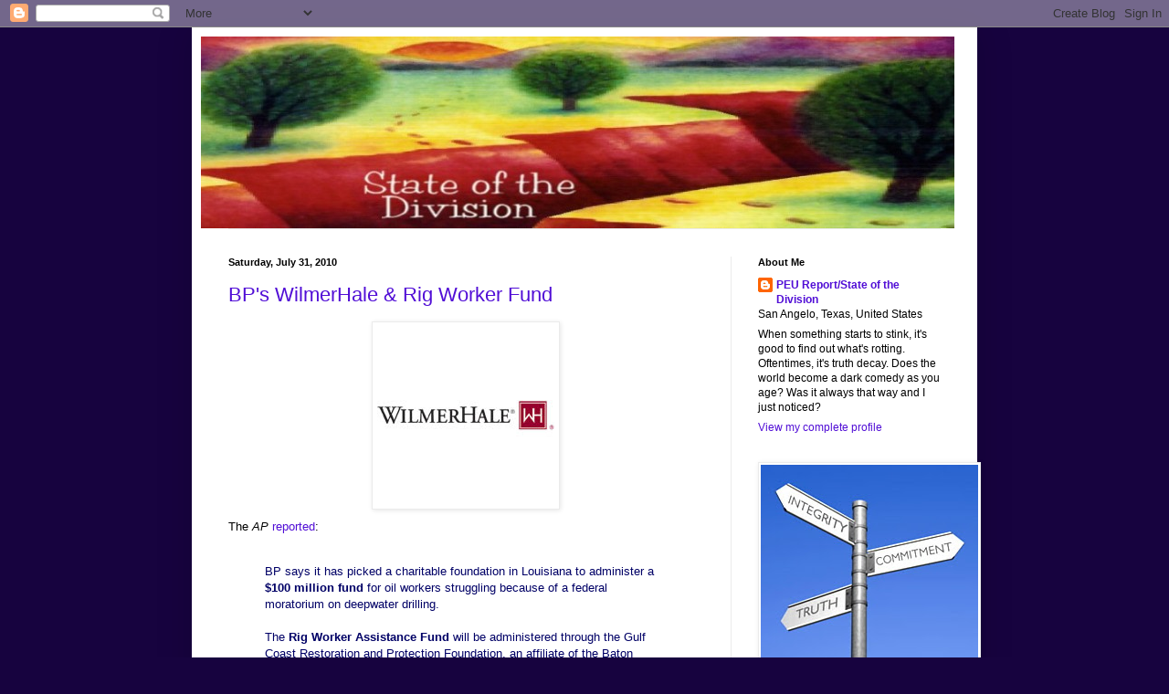

--- FILE ---
content_type: text/html; charset=UTF-8
request_url: https://stateofthedivision.blogspot.com/2010/07/
body_size: 50950
content:
<!DOCTYPE html>
<html class='v2' dir='ltr' xmlns='http://www.w3.org/1999/xhtml' xmlns:b='http://www.google.com/2005/gml/b' xmlns:data='http://www.google.com/2005/gml/data' xmlns:expr='http://www.google.com/2005/gml/expr'>
<head>
<link href='https://www.blogger.com/static/v1/widgets/335934321-css_bundle_v2.css' rel='stylesheet' type='text/css'/>
<meta content='IE=EmulateIE7' http-equiv='X-UA-Compatible'/>
<meta content='width=1100' name='viewport'/>
<meta content='text/html; charset=UTF-8' http-equiv='Content-Type'/>
<meta content='blogger' name='generator'/>
<link href='https://stateofthedivision.blogspot.com/favicon.ico' rel='icon' type='image/x-icon'/>
<link href='http://stateofthedivision.blogspot.com/2010/07/' rel='canonical'/>
<link rel="alternate" type="application/atom+xml" title="State of the Division - Atom" href="https://stateofthedivision.blogspot.com/feeds/posts/default" />
<link rel="alternate" type="application/rss+xml" title="State of the Division - RSS" href="https://stateofthedivision.blogspot.com/feeds/posts/default?alt=rss" />
<link rel="service.post" type="application/atom+xml" title="State of the Division - Atom" href="https://www.blogger.com/feeds/21882509/posts/default" />
<!--Can't find substitution for tag [blog.ieCssRetrofitLinks]-->
<meta content='http://stateofthedivision.blogspot.com/2010/07/' property='og:url'/>
<meta content='State of the Division' property='og:title'/>
<meta content='' property='og:description'/>
<title>State of the Division: July 2010</title>
<style id='page-skin-1' type='text/css'><!--
/*
-----------------------------------------------
Blogger Template Style
Name:     Simple
Designer: Blogger
URL:      www.blogger.com
----------------------------------------------- */
/* Content
----------------------------------------------- */
body {
font: normal normal 12px Arial, Tahoma, Helvetica, FreeSans, sans-serif;
color: #000000;
background: #17033f none repeat scroll top left;
padding: 0 40px 40px 40px;
}
html body .region-inner {
min-width: 0;
max-width: 100%;
width: auto;
}
h2 {
font-size: 22px;
}
a:link {
text-decoration:none;
color: #510ed6;
}
a:visited {
text-decoration:none;
color: #2b0b94;
}
a:hover {
text-decoration:underline;
color: #2e24ff;
}
.body-fauxcolumn-outer .fauxcolumn-inner {
background: transparent none repeat scroll top left;
_background-image: none;
}
.body-fauxcolumn-outer .cap-top {
position: absolute;
z-index: 1;
height: 400px;
width: 100%;
}
.body-fauxcolumn-outer .cap-top .cap-left {
width: 100%;
background: transparent none repeat-x scroll top left;
_background-image: none;
}
.content-outer {
-moz-box-shadow: 0 0 40px rgba(0, 0, 0, .15);
-webkit-box-shadow: 0 0 5px rgba(0, 0, 0, .15);
-goog-ms-box-shadow: 0 0 10px #333333;
box-shadow: 0 0 40px rgba(0, 0, 0, .15);
margin-bottom: 1px;
}
.content-inner {
padding: 10px 10px;
}
.content-inner {
background-color: #ffffff;
}
/* Header
----------------------------------------------- */
.header-outer {
background: transparent none repeat-x scroll 0 -400px;
_background-image: none;
}
.Header h1 {
font: normal normal 60px Arial, Tahoma, Helvetica, FreeSans, sans-serif;
color: #2da752;
text-shadow: -1px -1px 1px rgba(0, 0, 0, .2);
}
.Header h1 a {
color: #2da752;
}
.Header .description {
font-size: 140%;
color: #6a6a6a;
}
.header-inner .Header .titlewrapper {
padding: 22px 30px;
}
.header-inner .Header .descriptionwrapper {
padding: 0 30px;
}
/* Tabs
----------------------------------------------- */
.tabs-inner .section:first-child {
border-top: 1px solid #ebebeb;
}
.tabs-inner .section:first-child ul {
margin-top: -1px;
border-top: 1px solid #ebebeb;
border-left: 0 solid #ebebeb;
border-right: 0 solid #ebebeb;
}
.tabs-inner .widget ul {
background: #f2f2f2 url(//www.blogblog.com/1kt/simple/gradients_light.png) repeat-x scroll 0 -800px;
_background-image: none;
border-bottom: 1px solid #ebebeb;
margin-top: 0;
margin-left: -30px;
margin-right: -30px;
}
.tabs-inner .widget li a {
display: inline-block;
padding: .6em 1em;
font: normal normal 14px Arial, Tahoma, Helvetica, FreeSans, sans-serif;
color: #919191;
border-left: 1px solid #ffffff;
border-right: 1px solid #ebebeb;
}
.tabs-inner .widget li:first-child a {
border-left: none;
}
.tabs-inner .widget li.selected a, .tabs-inner .widget li a:hover {
color: #000000;
background-color: #ebebeb;
text-decoration: none;
}
/* Columns
----------------------------------------------- */
.main-outer {
border-top: 0 solid #ebebeb;
}
.fauxcolumn-left-outer .fauxcolumn-inner {
border-right: 1px solid #ebebeb;
}
.fauxcolumn-right-outer .fauxcolumn-inner {
border-left: 1px solid #ebebeb;
}
/* Headings
----------------------------------------------- */
div.widget > h2,
div.widget h2.title {
margin: 0 0 1em 0;
font: normal bold 11px Arial, Tahoma, Helvetica, FreeSans, sans-serif;
color: #000000;
}
/* Widgets
----------------------------------------------- */
.widget .zippy {
color: #919191;
text-shadow: 2px 2px 1px rgba(0, 0, 0, .1);
}
.widget .popular-posts ul {
list-style: none;
}
/* Posts
----------------------------------------------- */
h2.date-header {
font: normal bold 11px Arial, Tahoma, Helvetica, FreeSans, sans-serif;
}
.date-header span {
background-color: transparent;
color: #000000;
padding: inherit;
letter-spacing: inherit;
margin: inherit;
}
.main-inner {
padding-top: 30px;
padding-bottom: 30px;
}
.main-inner .column-center-inner {
padding: 0 15px;
}
.main-inner .column-center-inner .section {
margin: 0 15px;
}
.post {
margin: 0 0 25px 0;
}
h3.post-title, .comments h4 {
font: normal normal 22px Arial, Tahoma, Helvetica, FreeSans, sans-serif;
margin: .75em 0 0;
}
.post-body {
font-size: 110%;
line-height: 1.4;
position: relative;
}
.post-body img, .post-body .tr-caption-container, .Profile img, .Image img,
.BlogList .item-thumbnail img {
padding: 2px;
background: #ffffff;
border: 1px solid #ebebeb;
-moz-box-shadow: 1px 1px 5px rgba(0, 0, 0, .1);
-webkit-box-shadow: 1px 1px 5px rgba(0, 0, 0, .1);
box-shadow: 1px 1px 5px rgba(0, 0, 0, .1);
}
.post-body img, .post-body .tr-caption-container {
padding: 5px;
}
.post-body .tr-caption-container {
color: #000000;
}
.post-body .tr-caption-container img {
padding: 0;
background: transparent;
border: none;
-moz-box-shadow: 0 0 0 rgba(0, 0, 0, .1);
-webkit-box-shadow: 0 0 0 rgba(0, 0, 0, .1);
box-shadow: 0 0 0 rgba(0, 0, 0, .1);
}
.post-header {
margin: 0 0 1.5em;
line-height: 1.6;
font-size: 90%;
}
.post-footer {
margin: 20px -2px 0;
padding: 5px 10px;
color: #535353;
background-color: #f6f6f6;
border-bottom: 1px solid #ebebeb;
line-height: 1.6;
font-size: 90%;
}
#comments .comment-author {
padding-top: 1.5em;
border-top: 1px solid #ebebeb;
background-position: 0 1.5em;
}
#comments .comment-author:first-child {
padding-top: 0;
border-top: none;
}
.avatar-image-container {
margin: .2em 0 0;
}
#comments .avatar-image-container img {
border: 1px solid #ebebeb;
}
/* Comments
----------------------------------------------- */
.comments .comments-content .icon.blog-author {
background-repeat: no-repeat;
background-image: url([data-uri]);
}
.comments .comments-content .loadmore a {
border-top: 1px solid #919191;
border-bottom: 1px solid #919191;
}
.comments .comment-thread.inline-thread {
background-color: #f6f6f6;
}
.comments .continue {
border-top: 2px solid #919191;
}
/* Accents
---------------------------------------------- */
.section-columns td.columns-cell {
border-left: 1px solid #ebebeb;
}
.blog-pager {
background: transparent none no-repeat scroll top center;
}
.blog-pager-older-link, .home-link,
.blog-pager-newer-link {
background-color: #ffffff;
padding: 5px;
}
.footer-outer {
border-top: 0 dashed #bbbbbb;
}
/* Mobile
----------------------------------------------- */
body.mobile  {
background-size: auto;
}
.mobile .body-fauxcolumn-outer {
background: transparent none repeat scroll top left;
}
.mobile .body-fauxcolumn-outer .cap-top {
background-size: 100% auto;
}
.mobile .content-outer {
-webkit-box-shadow: 0 0 3px rgba(0, 0, 0, .15);
box-shadow: 0 0 3px rgba(0, 0, 0, .15);
}
.mobile .tabs-inner .widget ul {
margin-left: 0;
margin-right: 0;
}
.mobile .post {
margin: 0;
}
.mobile .main-inner .column-center-inner .section {
margin: 0;
}
.mobile .date-header span {
padding: 0.1em 10px;
margin: 0 -10px;
}
.mobile h3.post-title {
margin: 0;
}
.mobile .blog-pager {
background: transparent none no-repeat scroll top center;
}
.mobile .footer-outer {
border-top: none;
}
.mobile .main-inner, .mobile .footer-inner {
background-color: #ffffff;
}
.mobile-index-contents {
color: #000000;
}
.mobile-link-button {
background-color: #510ed6;
}
.mobile-link-button a:link, .mobile-link-button a:visited {
color: #ffffff;
}
.mobile .tabs-inner .section:first-child {
border-top: none;
}
.mobile .tabs-inner .PageList .widget-content {
background-color: #ebebeb;
color: #000000;
border-top: 1px solid #ebebeb;
border-bottom: 1px solid #ebebeb;
}
.mobile .tabs-inner .PageList .widget-content .pagelist-arrow {
border-left: 1px solid #ebebeb;
}

--></style>
<style id='template-skin-1' type='text/css'><!--
body {
min-width: 860px;
}
.content-outer, .content-fauxcolumn-outer, .region-inner {
min-width: 860px;
max-width: 860px;
_width: 860px;
}
.main-inner .columns {
padding-left: 0px;
padding-right: 260px;
}
.main-inner .fauxcolumn-center-outer {
left: 0px;
right: 260px;
/* IE6 does not respect left and right together */
_width: expression(this.parentNode.offsetWidth -
parseInt("0px") -
parseInt("260px") + 'px');
}
.main-inner .fauxcolumn-left-outer {
width: 0px;
}
.main-inner .fauxcolumn-right-outer {
width: 260px;
}
.main-inner .column-left-outer {
width: 0px;
right: 100%;
margin-left: -0px;
}
.main-inner .column-right-outer {
width: 260px;
margin-right: -260px;
}
#layout {
min-width: 0;
}
#layout .content-outer {
min-width: 0;
width: 800px;
}
#layout .region-inner {
min-width: 0;
width: auto;
}
--></style>
<script type='text/javascript'>

  var _gaq = _gaq || [];
  _gaq.push(['_setAccount', 'UA-16145443-2']);
  _gaq.push(['_trackPageview']);

  (function() {
    var ga = document.createElement('script'); ga.type = 'text/javascript'; ga.async = true;
    ga.src = ('https:' == document.location.protocol ? 'https://ssl' : 'http://www') + '.google-analytics.com/ga.js';
    var s = document.getElementsByTagName('script')[0]; s.parentNode.insertBefore(ga, s);
  })();

</script><link href='https://www.blogger.com/dyn-css/authorization.css?targetBlogID=21882509&amp;zx=8c5f3963-18f9-46c5-bc21-9d770c7e5bf9' media='none' onload='if(media!=&#39;all&#39;)media=&#39;all&#39;' rel='stylesheet'/><noscript><link href='https://www.blogger.com/dyn-css/authorization.css?targetBlogID=21882509&amp;zx=8c5f3963-18f9-46c5-bc21-9d770c7e5bf9' rel='stylesheet'/></noscript>
<meta name='google-adsense-platform-account' content='ca-host-pub-1556223355139109'/>
<meta name='google-adsense-platform-domain' content='blogspot.com'/>

</head>
<body class='loading variant-pale'>
<div class='navbar section' id='navbar'><div class='widget Navbar' data-version='1' id='Navbar1'><script type="text/javascript">
    function setAttributeOnload(object, attribute, val) {
      if(window.addEventListener) {
        window.addEventListener('load',
          function(){ object[attribute] = val; }, false);
      } else {
        window.attachEvent('onload', function(){ object[attribute] = val; });
      }
    }
  </script>
<div id="navbar-iframe-container"></div>
<script type="text/javascript" src="https://apis.google.com/js/platform.js"></script>
<script type="text/javascript">
      gapi.load("gapi.iframes:gapi.iframes.style.bubble", function() {
        if (gapi.iframes && gapi.iframes.getContext) {
          gapi.iframes.getContext().openChild({
              url: 'https://www.blogger.com/navbar/21882509?origin\x3dhttps://stateofthedivision.blogspot.com',
              where: document.getElementById("navbar-iframe-container"),
              id: "navbar-iframe"
          });
        }
      });
    </script><script type="text/javascript">
(function() {
var script = document.createElement('script');
script.type = 'text/javascript';
script.src = '//pagead2.googlesyndication.com/pagead/js/google_top_exp.js';
var head = document.getElementsByTagName('head')[0];
if (head) {
head.appendChild(script);
}})();
</script>
</div></div>
<div class='body-fauxcolumns'>
<div class='fauxcolumn-outer body-fauxcolumn-outer'>
<div class='cap-top'>
<div class='cap-left'></div>
<div class='cap-right'></div>
</div>
<div class='fauxborder-left'>
<div class='fauxborder-right'></div>
<div class='fauxcolumn-inner'>
</div>
</div>
<div class='cap-bottom'>
<div class='cap-left'></div>
<div class='cap-right'></div>
</div>
</div>
</div>
<div class='content'>
<div class='content-fauxcolumns'>
<div class='fauxcolumn-outer content-fauxcolumn-outer'>
<div class='cap-top'>
<div class='cap-left'></div>
<div class='cap-right'></div>
</div>
<div class='fauxborder-left'>
<div class='fauxborder-right'></div>
<div class='fauxcolumn-inner'>
</div>
</div>
<div class='cap-bottom'>
<div class='cap-left'></div>
<div class='cap-right'></div>
</div>
</div>
</div>
<div class='content-outer'>
<div class='content-cap-top cap-top'>
<div class='cap-left'></div>
<div class='cap-right'></div>
</div>
<div class='fauxborder-left content-fauxborder-left'>
<div class='fauxborder-right content-fauxborder-right'></div>
<div class='content-inner'>
<header>
<div class='header-outer'>
<div class='header-cap-top cap-top'>
<div class='cap-left'></div>
<div class='cap-right'></div>
</div>
<div class='fauxborder-left header-fauxborder-left'>
<div class='fauxborder-right header-fauxborder-right'></div>
<div class='region-inner header-inner'>
<div class='header section' id='header'><div class='widget Header' data-version='1' id='Header1'>
<div id='header-inner'>
<a href='https://stateofthedivision.blogspot.com/' style='display: block'>
<img alt="State of the Division" height="210px; " id="Header1_headerimg" src="//2.bp.blogspot.com/_VoTMOdI9adk/TCuWH-AFBoI/AAAAAAAAICY/E3bW2py-od8/S1600-R/sod+banner+825.JPG" style="display: block" width="825px; ">
</a>
</div>
</div></div>
</div>
</div>
<div class='header-cap-bottom cap-bottom'>
<div class='cap-left'></div>
<div class='cap-right'></div>
</div>
</div>
</header>
<div class='tabs-outer'>
<div class='tabs-cap-top cap-top'>
<div class='cap-left'></div>
<div class='cap-right'></div>
</div>
<div class='fauxborder-left tabs-fauxborder-left'>
<div class='fauxborder-right tabs-fauxborder-right'></div>
<div class='region-inner tabs-inner'>
<div class='tabs no-items section' id='crosscol'></div>
<div class='tabs no-items section' id='crosscol-overflow'></div>
</div>
</div>
<div class='tabs-cap-bottom cap-bottom'>
<div class='cap-left'></div>
<div class='cap-right'></div>
</div>
</div>
<div class='main-outer'>
<div class='main-cap-top cap-top'>
<div class='cap-left'></div>
<div class='cap-right'></div>
</div>
<div class='fauxborder-left main-fauxborder-left'>
<div class='fauxborder-right main-fauxborder-right'></div>
<div class='region-inner main-inner'>
<div class='columns fauxcolumns'>
<div class='fauxcolumn-outer fauxcolumn-center-outer'>
<div class='cap-top'>
<div class='cap-left'></div>
<div class='cap-right'></div>
</div>
<div class='fauxborder-left'>
<div class='fauxborder-right'></div>
<div class='fauxcolumn-inner'>
</div>
</div>
<div class='cap-bottom'>
<div class='cap-left'></div>
<div class='cap-right'></div>
</div>
</div>
<div class='fauxcolumn-outer fauxcolumn-left-outer'>
<div class='cap-top'>
<div class='cap-left'></div>
<div class='cap-right'></div>
</div>
<div class='fauxborder-left'>
<div class='fauxborder-right'></div>
<div class='fauxcolumn-inner'>
</div>
</div>
<div class='cap-bottom'>
<div class='cap-left'></div>
<div class='cap-right'></div>
</div>
</div>
<div class='fauxcolumn-outer fauxcolumn-right-outer'>
<div class='cap-top'>
<div class='cap-left'></div>
<div class='cap-right'></div>
</div>
<div class='fauxborder-left'>
<div class='fauxborder-right'></div>
<div class='fauxcolumn-inner'>
</div>
</div>
<div class='cap-bottom'>
<div class='cap-left'></div>
<div class='cap-right'></div>
</div>
</div>
<!-- corrects IE6 width calculation -->
<div class='columns-inner'>
<div class='column-center-outer'>
<div class='column-center-inner'>
<div class='main section' id='main'><div class='widget Blog' data-version='1' id='Blog1'>
<div class='blog-posts hfeed'>

          <div class="date-outer">
        
<h2 class='date-header'><span>Saturday, July 31, 2010</span></h2>

          <div class="date-posts">
        
<div class='post-outer'>
<div class='post hentry'>
<a name='6211003534539811027'></a>
<h3 class='post-title entry-title'>
<a href='https://stateofthedivision.blogspot.com/2010/07/bps-wilmerhale-rig-worker-fund.html'>BP's WilmerHale & Rig Worker Fund</a>
</h3>
<div class='post-header'>
<div class='post-header-line-1'></div>
</div>
<div class='post-body entry-content'>
<a href="https://blogger.googleusercontent.com/img/b/R29vZ2xl/AVvXsEiFbHk_IcVYgUea4rd0OEkMNicYdljPIwa9zGoRej-uPAMcra2AQ1MCZQglmo_hP0tAqG_fDBT0JPty2CTi5-1s4xQPO-Plr3mvByfqGiQmPhNvzo7uTsvH8kuhhSTC0z54BQWv/s1600/WilmerHale+logo.jpg" onblur="try {parent.deselectBloggerImageGracefully();} catch(e) {}"><img alt="" border="0" id="BLOGGER_PHOTO_ID_5500298534053276626" src="https://blogger.googleusercontent.com/img/b/R29vZ2xl/AVvXsEiFbHk_IcVYgUea4rd0OEkMNicYdljPIwa9zGoRej-uPAMcra2AQ1MCZQglmo_hP0tAqG_fDBT0JPty2CTi5-1s4xQPO-Plr3mvByfqGiQmPhNvzo7uTsvH8kuhhSTC0z54BQWv/s320/WilmerHale+logo.jpg" style="display: block; margin: 0px auto 10px; text-align: center; cursor: pointer; width: 194px; height: 194px;" /></a>The <span style="font-style: italic;">AP</span><a href="http://www.cbsnews.com/stories/2010/07/30/ap/business/main6728119.shtml"> reported</a>:<br /><br /><blockquote style="color: rgb(0, 0, 102);">BP says it has picked a charitable foundation in Louisiana to  administer a <span style="font-weight: bold;">$100 million fund </span>for oil workers struggling because of a  federal moratorium on deepwater drilling.<br /><br />The <span style="font-weight: bold;">Rig Worker Assistance Fund</span> will be administered through the Gulf  Coast Restoration and Protection Foundation, an affiliate of the Baton  Rouge Area Foundation.<p></p></blockquote><p></p><p>The <span style="font-style: italic;">American Bar Association Journal</span> noted <a href="http://www.abajournal.com/news/article/wilmerhale_lawyer_helped_bp_negotiate_a_few_concessions_in_white_house_talk/">WilmerHale's helping</a> BP with White House negotiations.  It included assistance for rig workers, unemployed due to the drilling moratorium.<br /></p><p style="color: rgb(0, 0, 102);"></p><blockquote style="color: rgb(0, 0, 102);">BP was able to structure the deal to<span style="font-weight: bold;"> limit claims attributable to the  moratorium</span> after successfully arguing that it shouldn&#8217;t be liable for a  decision of the president, the <span style="font-style: italic;">Wall Street Journal</span> says. It also was  <span style="font-weight: bold;">successful in rebuffing demands that it pay to restore the Gulf</span> to  conditions better than before the oil spill.</blockquote><p></p><p>Jamie Gorelick earned her fee.</p><p></p><blockquote style="color: rgb(0, 0, 102);">Steve Rinehart, a BP spokesman, said in a statement earlier this week  that BP is <span style="font-weight: bold;">not legally liable to compensate for job losses</span> caused by the  moratorium, though it did <span style="font-weight: bold;">set up the $100 million fund as a goodwill  gesture</span>. </blockquote>The rig worker fund is as clear as the <a href="http://www.washingtonpost.com/wp-dyn/content/article/2010/07/31/AR2010073102381.html">Unified Command's</a> use of <a href="http://www.nola.com/news/gulf-oil-spill/index.ssf/2010/07/commission_federal_governments.html">dispersants</a>.  Public comments don't jibe with back room deals.<br /><!-- longtext end--> <p></p>
<div style='clear: both;'></div>
</div>
<div class='post-footer'>
<div class='post-footer-line post-footer-line-1'><span class='post-author vcard'>
by
<span class='fn'>PEU Report/State of the Division</span>
</span>
<span class='post-timestamp'>
at
<a class='timestamp-link' href='https://stateofthedivision.blogspot.com/2010/07/bps-wilmerhale-rig-worker-fund.html' rel='bookmark' title='permanent link'><abbr class='published' title='2010-07-31T23:34:00-05:00'>11:34 PM</abbr></a>
</span>
<span class='post-comment-link'>
<a class='comment-link' href='https://www.blogger.com/comment/fullpage/post/21882509/6211003534539811027' onclick=''>0
comments</a>
</span>
<span class='post-icons'>
<span class='item-action'>
<a href='https://www.blogger.com/email-post/21882509/6211003534539811027' title='Email Post'>
<img alt="" class="icon-action" height="13" src="//img1.blogblog.com/img/icon18_email.gif" width="18">
</a>
</span>
<span class='item-control blog-admin pid-1611124847'>
<a href='https://www.blogger.com/post-edit.g?blogID=21882509&postID=6211003534539811027&from=pencil' title='Edit Post'>
<img alt='' class='icon-action' height='18' src='https://resources.blogblog.com/img/icon18_edit_allbkg.gif' width='18'/>
</a>
</span>
</span>
</div>
<div class='post-footer-line post-footer-line-2'><span class='post-labels'>
</span>
</div>
<div class='post-footer-line post-footer-line-3'><span class='post-location'>
</span>
</div>
</div>
</div>
</div>
<div class='post-outer'>
<div class='post hentry'>
<a name='2415593030502374534'></a>
<h3 class='post-title entry-title'>
<a href='https://stateofthedivision.blogspot.com/2010/07/senator-conrad-to-help-bowles-earn-next.html'>Senator Conrad to Help Bowles Earn Next Fortune</a>
</h3>
<div class='post-header'>
<div class='post-header-line-1'></div>
</div>
<div class='post-body entry-content'>
<a href="https://blogger.googleusercontent.com/img/b/R29vZ2xl/AVvXsEisOUZpF4rIpB_e_n9zEZZP8UbHbmu4fXgVlyLD0Eqp5B8Vmh5o3-wPmKZCogESfiuEw2C6te5guowEDKpPuVPTkPJui_1FNJzUPlGtmX7Ubw00Mw4psHAgC2rAj-LHJ_8PDpm3/s1600/deficit+commission+bowles+conrad.jpg" onblur="try {parent.deselectBloggerImageGracefully();} catch(e) {}"><img alt="" border="0" id="BLOGGER_PHOTO_ID_5500193918041735650" src="https://blogger.googleusercontent.com/img/b/R29vZ2xl/AVvXsEisOUZpF4rIpB_e_n9zEZZP8UbHbmu4fXgVlyLD0Eqp5B8Vmh5o3-wPmKZCogESfiuEw2C6te5guowEDKpPuVPTkPJui_1FNJzUPlGtmX7Ubw00Mw4psHAgC2rAj-LHJ_8PDpm3/s320/deficit+commission+bowles+conrad.jpg" style="cursor: pointer; display: block; height: 214px; margin: 0px auto 10px; text-align: center; width: 320px;" /></a><br />
Senator Kent Conrad (D-ND) gave his subcommittee report to Deficit Commission co-chair Erskine Bowles, who previously acknowledged <a href="http://stateofthedivision.blogspot.com/2010/07/erskine-bowles-between-fortunes.html">his need</a> to "build another fortune."  Conrad's words must have been <a href="http://www.cspan.org/Watch/Media/2010/07/28/HP/A/36096/Natl+Commission+on+Fiscal+Responsibility+and+Reform+Meeting.aspx">soothing to </a>Bowles.  Kent stated:<br />
<br />
<blockquote style="color: #000066;">My own conclusion from this is that we really have a <span style="font-weight: bold;">tax system that is badly outdated</span>.  It no longer relates to the world we are in today.  This tax system was constructed at a time we did not have to worry about America's competitive position, because America was dominant in the world.<br />
<br />
Now we<span style="font-weight: bold;"> face determined competition</span>, and we really need to think about how the tax system effects the <span style="font-weight: bold;">competitive position of the United States</span>, because of the role that plays in future economic growth, and the economic strength of the nation and the economic opportunities that all our citizens will enjoy.  So, my conclusion is we have a tax system that really does not fit the circumstances we confront today, either in terms of generating the revenue that's necessary, or in <span style="font-weight: bold;">contributing to the competitive position </span>that's absolutely critical for the country going forward.</blockquote><br />
Bowles reinforced <a href="http://www.investingcontrarian.com/financial-news-network/kent-conrad-senate-budget-chairman-wants-to-extend-bush-tax-cuts-without-paying-for-them/">Conrad's position</a>, giving a shout out to his private equity peers:<br />
<br />
<blockquote style="color: #000099;">I think the other point you made, Senator Conrad, at the same time was that the current tax system was put in <span style="font-weight: bold;">before capital was as mobile as it is now</span>, and that has an enormous effect on where revenue goes.</blockquote><br />
Conrad pandered further:<br />
<br />
<blockquote style="color: #000066;">It's a <span style="font-weight: bold;">very different world</span> we live in today, and that has to be kept in mind.  </blockquote><br />
Kent's framing doesn't<a href="http://www.ustreas.gov/education/fact-sheets/taxes/ustax.shtml"> hold up well</a>, given that America faced tremendous competitive challenges in the 1980's.  Taxes are nothing like the 1950's and 60's, when the U.S. stood alone as the world's manufacturer.  The top tax rate by the end of WWII was 94%.  Oddly, Congress <a href="http://www.truthandpolitics.org/top-rates.php">reformed taxes</a> in 1986, when Conrad was first elected to the Senate.<br />
<br />
Change accelerated <a href="http://peureport.blogspot.com/2010/07/carlyle-group-great-decade.html">the last decade</a>.  It was brought on by the Erskine Bowles of the world, corporate executives, directors and private equity underwriters (PEU's).  American branded businesses shifted production to "low cost" portions of the globe.  PEU's pooled investment from the global have's, promising 30% annual returns.   Those profits came on workers' and taxpayers' backs.<br />
<br />
Red &amp; Blue Corporacrats stack Obama's <a href="http://peureport.blogspot.com/2010/05/will-deficit-commission-declare.html">Deficit Commission</a>.  Erskine and Kent sound like Republicans of yesterday.  That means the Red team must move further right for differentiation.  Given that politics is already painted into the <a href="http://stateofthedivision.blogspot.com/2009/12/immelt-wrong-meanness-greed-hardly.html">"mean &amp; greedy"</a> corner, elected officials must find citizens to stand on to avoid splatter.<br />
<br />
<a href="http://www.nytimes.com/2010/07/31/opinion/31herbert.html?_r=2&amp;hp">Struggling Americans</a> will have to take solace in Erskine's new fortune, Peter Orszag's <a href="http://stateofthedivision.blogspot.com/2010/07/orszag-sends-goodbye-memo.html">future</a> Wall Street job and Evan Bayh's coming cash machine.  Kent Conrad and Max Baucus can rest assured that their time at the private-sector payback terminal will be most profitable.  Robber barons reward their tax lackeys.<br />
<br />
<b>Update 2-7-11: &nbsp; </b>The esteemed Senator Conrad <a href="http://www.ajc.com/news/nation-world/by-one-measure-federal-830524.html">offered</a>, "The current state of the tax code is simply indefensible. It is  hemorrhaging revenue."&nbsp; Specifically to the Kent's mobile capitalists.&nbsp;
<div style='clear: both;'></div>
</div>
<div class='post-footer'>
<div class='post-footer-line post-footer-line-1'><span class='post-author vcard'>
by
<span class='fn'>PEU Report/State of the Division</span>
</span>
<span class='post-timestamp'>
at
<a class='timestamp-link' href='https://stateofthedivision.blogspot.com/2010/07/senator-conrad-to-help-bowles-earn-next.html' rel='bookmark' title='permanent link'><abbr class='published' title='2010-07-31T15:56:00-05:00'>3:56 PM</abbr></a>
</span>
<span class='post-comment-link'>
<a class='comment-link' href='https://www.blogger.com/comment/fullpage/post/21882509/2415593030502374534' onclick=''>0
comments</a>
</span>
<span class='post-icons'>
<span class='item-action'>
<a href='https://www.blogger.com/email-post/21882509/2415593030502374534' title='Email Post'>
<img alt="" class="icon-action" height="13" src="//img1.blogblog.com/img/icon18_email.gif" width="18">
</a>
</span>
<span class='item-control blog-admin pid-1611124847'>
<a href='https://www.blogger.com/post-edit.g?blogID=21882509&postID=2415593030502374534&from=pencil' title='Edit Post'>
<img alt='' class='icon-action' height='18' src='https://resources.blogblog.com/img/icon18_edit_allbkg.gif' width='18'/>
</a>
</span>
</span>
</div>
<div class='post-footer-line post-footer-line-2'><span class='post-labels'>
</span>
</div>
<div class='post-footer-line post-footer-line-3'><span class='post-location'>
</span>
</div>
</div>
</div>
</div>
<div class='post-outer'>
<div class='post hentry'>
<a name='6808510475915569157'></a>
<h3 class='post-title entry-title'>
<a href='https://stateofthedivision.blogspot.com/2010/07/telegraph-pushes-bp-fiction.html'>The Telegraph Pushes BP Fiction</a>
</h3>
<div class='post-header'>
<div class='post-header-line-1'></div>
</div>
<div class='post-body entry-content'>
<a href="https://blogger.googleusercontent.com/img/b/R29vZ2xl/AVvXsEguhZ1EuDARREGFlKfWEddbxnxJxaQu2gsygDA24Pp0e7QfiRneBszcx5mujNJDue2jTtp0PRUY-vXwMKXp6ZvWSnP7HirPyQiKNY3wBtV-u3tR45kZw8LWmjOuKAUnRKZyo-0W/s1600/bp-oilskimming.jpg" onblur="try {parent.deselectBloggerImageGracefully();} catch(e) {}"><img alt="" border="0" id="BLOGGER_PHOTO_ID_5500099345247195586" src="https://blogger.googleusercontent.com/img/b/R29vZ2xl/AVvXsEguhZ1EuDARREGFlKfWEddbxnxJxaQu2gsygDA24Pp0e7QfiRneBszcx5mujNJDue2jTtp0PRUY-vXwMKXp6ZvWSnP7HirPyQiKNY3wBtV-u3tR45kZw8LWmjOuKAUnRKZyo-0W/s320/bp-oilskimming.jpg" style="display: block; margin: 0px auto 10px; text-align: center; cursor: pointer; width: 320px; height: 200px;" /></a><br />The <span style="font-style: italic;">TelegraphUK </span>pushed the fantasy that the Gulf of Mexico withstood the BP oil spew.<br /><br /><blockquote style="color: rgb(0, 0, 102);">With the gush plugged for the past two weeks, <span style="font-weight: bold;">experts are beginning to    question </span>whether the BP spill can really be called an environmental  disaster    at all. </blockquote><br />The article didn't say which experts or who they were <a href="http://www.npr.org/templates/story/story.php?storyId=128892441">under contract to</a>.  Not one expert was quoted in the <span style="font-style: italic;">Telegraph</span> piece.  It did back-hand compliment BP CEO Tony Hayward:<br /><br /><blockquote style="color: rgb(0, 0, 102);">You also<strong><span style="font-weight: normal;"> don't    compare the biggest oil leak in US history to a "drop in the ocean"</span>,</strong>     even though that has<span style="font-weight: bold;"> turned out to be more or less the case</span>, when your     company is responsible for<span style="font-weight: bold;"> dumping 60,000 gallons a day</span> into the sea,  and    when it has probably been <span style="font-weight: bold;">economical with the truth</span> about the size of  the    outflow. </blockquote><br />The <span style="font-style: italic;">Telegraph</span> doesn't know the difference between a gallon and barrel of oil?  A barrel is 42 gallons.  The Unified Command <a href="http://www.deepwaterhorizonresponse.com/go/doc/2931/765303/">reported capturing</a> nearly 1 million gallons per day via the containment cap and Q4000.  The public saw oil escaping from the containment cap, in use for some 30 days of the roughly 90 day spew.<br /><br />If BP and the Obama administration have been "economical with the truth" to date, why should their unnamed experts be believed now?  How far can the bar fall <a href="http://stateofthedivision.blogspot.com/2008/08/governor-palin-missed-exxon-valdez.html">in politics</a> and <a href="http://stateofthedivision.blogspot.com/2010/06/thad-hard-to-estimate-allen.html">journalism</a>?  Who can one trust for <a href="http://www.dailymail.co.uk/tvshowbiz/article-1299117/Sandra-Bullock-withdraws-support-BP-oil-spill-video-Actress-doesnt-want-connected-ANOTHER-crisis.html?ito=feeds-newsxml">honest information</a> nowadays?
<div style='clear: both;'></div>
</div>
<div class='post-footer'>
<div class='post-footer-line post-footer-line-1'><span class='post-author vcard'>
by
<span class='fn'>PEU Report/State of the Division</span>
</span>
<span class='post-timestamp'>
at
<a class='timestamp-link' href='https://stateofthedivision.blogspot.com/2010/07/telegraph-pushes-bp-fiction.html' rel='bookmark' title='permanent link'><abbr class='published' title='2010-07-31T10:10:00-05:00'>10:10 AM</abbr></a>
</span>
<span class='post-comment-link'>
<a class='comment-link' href='https://www.blogger.com/comment/fullpage/post/21882509/6808510475915569157' onclick=''>0
comments</a>
</span>
<span class='post-icons'>
<span class='item-action'>
<a href='https://www.blogger.com/email-post/21882509/6808510475915569157' title='Email Post'>
<img alt="" class="icon-action" height="13" src="//img1.blogblog.com/img/icon18_email.gif" width="18">
</a>
</span>
<span class='item-control blog-admin pid-1611124847'>
<a href='https://www.blogger.com/post-edit.g?blogID=21882509&postID=6808510475915569157&from=pencil' title='Edit Post'>
<img alt='' class='icon-action' height='18' src='https://resources.blogblog.com/img/icon18_edit_allbkg.gif' width='18'/>
</a>
</span>
</span>
</div>
<div class='post-footer-line post-footer-line-2'><span class='post-labels'>
</span>
</div>
<div class='post-footer-line post-footer-line-3'><span class='post-location'>
</span>
</div>
</div>
</div>
</div>

          </div></div>
        

          <div class="date-outer">
        
<h2 class='date-header'><span>Friday, July 30, 2010</span></h2>

          <div class="date-posts">
        
<div class='post-outer'>
<div class='post hentry'>
<a name='7944607987380335062'></a>
<h3 class='post-title entry-title'>
<a href='https://stateofthedivision.blogspot.com/2010/07/orszag-sends-goodbye-memo.html'>Orszag Sends Goodbye Memo</a>
</h3>
<div class='post-header'>
<div class='post-header-line-1'></div>
</div>
<div class='post-body entry-content'>
<a href="https://blogger.googleusercontent.com/img/b/R29vZ2xl/AVvXsEjXE8Tc3dNAen_HDtXau165l2qfCh44JmtzKFJ6Pt7ccIC2ARxd_dU15tAytBdJEhQYofkH2XSRIRafy8KlXqlZEsf3cQVsqofbJXv3NeRqLWdBE8vVxru_B-neyC6I5Z219Ajo/s1600/PeterOrszagWHCD.jpg" onblur="try {parent.deselectBloggerImageGracefully();} catch(e) {}"><img alt="" border="0" id="BLOGGER_PHOTO_ID_5499832645041609426" src="https://blogger.googleusercontent.com/img/b/R29vZ2xl/AVvXsEjXE8Tc3dNAen_HDtXau165l2qfCh44JmtzKFJ6Pt7ccIC2ARxd_dU15tAytBdJEhQYofkH2XSRIRafy8KlXqlZEsf3cQVsqofbJXv3NeRqLWdBE8vVxru_B-neyC6I5Z219Ajo/s320/PeterOrszagWHCD.jpg" style="cursor: pointer; display: block; height: 320px; margin: 0px auto 10px; text-align: center; width: 242px;" /></a><br />
<span style="font-style: italic;">WaPo </span><a href="http://voices.washingtonpost.com/federal-eye/2010/07/peter_orszag_says_goodbye_in_l.html">reported </a>the contents of Peter Orszag's goodbye letter to OMB staff.  My highlights are below:<br />
<br />
<blockquote style="color: #000066;">As you know<span style="font-weight: bold;"> my last day</span> in the Administration<span style="font-weight: bold;"> is today</span>.<br />
<br />
Before you <span style="font-weight: bold;">read about it in the press</span>, I also wanted to let you know  <span style="font-weight: bold;">about the transition </span>here at OMB. Until Jack Lew is confirmed as OMB  Director, Jeff Zients will serve as Acting Director. Jeff Liebman has  been planning to resume his teaching and research at Harvard and rejoin  his family already back in Massachusetts. Rob Nabors will therefore  return to OMB to take Jeff&#8217;s place as Acting Deputy Director.</blockquote><br />
Peter packed a number of leadership changes into his final memo.  While <a href="http://stateofthedivision.blogspot.com/2010/06/peter-orszag-not-sticking-around.html">five weeks</a> may not be time to find a replacement, Orszag waited until his final day to announce interim leadership.<br />
<br />
Rob Nabors returns from Rahm Emanuel's Chief of Staff office, where he served as <a href="http://www.whorunsgov.com/Profiles/Rob_Nabors">Senior Adviser</a>.    Jeff Zients was a private equity underwriter (PEU) for Portfolio Logic prior to becoming the White House's <a href="http://www.whorunsgov.com/Profiles/Jeffrey_D._Zients">Chief Performance Office</a>r.  Oddly, Peter Orszag may join a private equity firm, after a five month cooling off period at a Blue think tank.<br />
<br />
My bet is Orszag will announce his <a href="http://dealbook.nytimes.com/2010/12/09/ex-white-house-budget-director-joins-citigroup/">high paying job</a> after the November elections.  So many things to do, so little time.  With Peter gone, Rob or Jeff (or their replacements) will throw things against the<a href="http://peureport.blogspot.com/2010/04/orszags-guests-during-health-reform.html"> health care</a> wall to<a href="http://peureport.blogspot.com/2010/04/peter-orzag-health-care-power-grab.html"> see what sticks</a>.<br />
<br />
The federal government's answer to performance, putting data on line so citizens can hold leaders accountable, remains laughably on track.  I'll close with <a href="http://www.whitehouse.gov/omb/blog/09/04/18/MoveOverR2CPOisHere/">Peter's words</a> on the topic<br />
<br />
<blockquote style="color: #000066;">Jeff Zients will enhance the transparency of the government&#8217;s finances so that <span style="font-weight: bold;">citizens  are empowered to hold us all accountable</span> for improved stewardship and  performance.</blockquote>The leadership bar continues to fall.  Don't you miss Peter already?<br />
<br />
<b>Update:</b>  Politico <a href="http://www.politico.com/news/stories/0710/40440_Page2.html">reported</a> "Orszag leaves for a position as a distinguished <span style="font-weight: bold;">visiting fellow at the  Council on Foreign Relations</span> in New York, a position he said he hopes to  use to think through issues that came up at the OMB and to plot his  next step.<br />
<br />
&#8220;Not surprisingly, there have been a whole series of opportunities that  have arisen, and I haven&#8217;t explored any of them for ethics reasons,&#8221; he  said, adding that he <span style="font-weight: bold;">wouldn&#8217;t rule out a post on Wall Street</span>, despite  the administration&#8217;s clashes with the banking sector.<br />
<br />
<b>Update 12-11-10:&nbsp; </b>Orszag <a href="http://peureport.blogspot.com/2010/12/citigroup-lands-orszag.html">landed</a> a Vice Chairman job at Citigroup.&nbsp; He'll be in the Global Banking group
<div style='clear: both;'></div>
</div>
<div class='post-footer'>
<div class='post-footer-line post-footer-line-1'><span class='post-author vcard'>
by
<span class='fn'>PEU Report/State of the Division</span>
</span>
<span class='post-timestamp'>
at
<a class='timestamp-link' href='https://stateofthedivision.blogspot.com/2010/07/orszag-sends-goodbye-memo.html' rel='bookmark' title='permanent link'><abbr class='published' title='2010-07-30T17:12:00-05:00'>5:12 PM</abbr></a>
</span>
<span class='post-comment-link'>
<a class='comment-link' href='https://www.blogger.com/comment/fullpage/post/21882509/7944607987380335062' onclick=''>0
comments</a>
</span>
<span class='post-icons'>
<span class='item-action'>
<a href='https://www.blogger.com/email-post/21882509/7944607987380335062' title='Email Post'>
<img alt="" class="icon-action" height="13" src="//img1.blogblog.com/img/icon18_email.gif" width="18">
</a>
</span>
<span class='item-control blog-admin pid-1611124847'>
<a href='https://www.blogger.com/post-edit.g?blogID=21882509&postID=7944607987380335062&from=pencil' title='Edit Post'>
<img alt='' class='icon-action' height='18' src='https://resources.blogblog.com/img/icon18_edit_allbkg.gif' width='18'/>
</a>
</span>
</span>
</div>
<div class='post-footer-line post-footer-line-2'><span class='post-labels'>
</span>
</div>
<div class='post-footer-line post-footer-line-3'><span class='post-location'>
</span>
</div>
</div>
</div>
</div>
<div class='post-outer'>
<div class='post hentry'>
<a name='3357102160454951216'></a>
<h3 class='post-title entry-title'>
<a href='https://stateofthedivision.blogspot.com/2010/07/bp-in-control.html'>BP in Control</a>
</h3>
<div class='post-header'>
<div class='post-header-line-1'></div>
</div>
<div class='post-body entry-content'>
<a href="https://blogger.googleusercontent.com/img/b/R29vZ2xl/AVvXsEiz0jXjDSXbnw2uQKl48M_N2WMLBkXtpth3Nd4MTzGV-VsXs61LN4cB9XrngUULXjQyZ2VgNon__zeOtGeHhjLURuBEtMA8z9ka9OAY9cGFJ8fhtxaMm6546RjN_imoDh2mDcXs/s1600/bp-fire-boat-response-crews-battle-the-blazing-remnants-of-the-.jpg" onblur="try {parent.deselectBloggerImageGracefully();} catch(e) {}"><img alt="" border="0" id="BLOGGER_PHOTO_ID_5499768148350411938" src="https://blogger.googleusercontent.com/img/b/R29vZ2xl/AVvXsEiz0jXjDSXbnw2uQKl48M_N2WMLBkXtpth3Nd4MTzGV-VsXs61LN4cB9XrngUULXjQyZ2VgNon__zeOtGeHhjLURuBEtMA8z9ka9OAY9cGFJ8fhtxaMm6546RjN_imoDh2mDcXs/s320/bp-fire-boat-response-crews-battle-the-blazing-remnants-of-the-.jpg" style="display: block; margin: 0px auto 10px; text-align: center; cursor: pointer; width: 320px; height: 217px;" /></a><br />With the oil spew to be permanently stopped via a static kill, BP marches onward.  A hated CEO is on his way out, an American taking his place.  WilmerHale's next move is ring fencing liability for the oil catastrophe.  That<a href="http://www.associatedcontent.com/article/5637996/obama_administration_caused_bp_oil.html?cat=9"> involves framing</a> the causes of the spill.<br /><br />BP's internal investigation will be the<a href="http://stateofthedivision.blogspot.com/2010/06/bp-probes.html"> first one</a> finished.  It is due in August.  <span style="font-style: italic;">FT</span> <a href="http://www.ft.com/cms/s/0/47f989ec-9bfd-11df-a7a4-00144feab49a.html">reported</a>:<br /><br /><blockquote style="color: rgb(0, 0, 102);">BP believes it will be able to<span style="font-weight: bold;"> rebut the charge</span> that it was guilty of  &#8220;gross negligence&#8221; <span>but nothing is certain until the outcome of the  investigations is known</span>.<br /></blockquote><br />This is the same BP that prohibited the use of certain words in its internal investigations.  They'll spin it far away from "gross negligence."  BP CEO Tony Hayward set the tone with his Congressional non-testimony.<br /><br />Obama's Ken Salazar<a href="http://stateofthedivision.blogspot.com/2010/06/salazar-bailed-on-deepwater-horizon.html"> expressly bailed</a> on his charge to conduct a 30 day investigation.  That leaves Obama's <a href="http://peureport.blogspot.com/2010/05/obamas-oil-spew-commission-chair-on.html">Oil Spew Commission</a>, with two<a href="http://stateofthedivision.blogspot.com/2010/07/oil-spew-commissioner-on-way-to.html"> conflicted members</a>, to uphold the <a href="http://stateofthedivision.blogspot.com/2010/07/charge-of-oil-brigade.html">public interest</a>.  Congressional corporacrats denuded the tainted commission's ability <a href="//www.youtube.com/watch?v=rORbqq_FHoM">to  investigate</a>.<br /><br />Spew Commission Co-chair Bob Graham <a href="http://www.guardian.co.uk/environment/2010/jul/12/bp-oil-spill-obama-commission">echoed</a> the "C" word, regarding BP's culture.  James A. Baker, III came up with the term in his investigation of BP's 2005 Texas City refinery explosion.  After going light on CEO Lord John Browne, Baker's Carlyle Group friends hired Browne at Riverstone Holdings.<br /><br />A finding of gross negligence impacts BP's <a href="http://www.businessinsider.com/house-demands-investigation-into-non-disclosure-deals-bp-signed-with-oil-scientists-2010-7">potential liability</a>.  That said, ExxonMobil got a $5 billion punitive fine <a href="http://peureport.blogspot.com/2008/07/exxon-begs-supremes-for-greater-valdez.html">reduced to</a> $500 million, simply using America's court system.<br /><br />Would a determination of gross negligence impact Ken Feinberg's <a href="http://www.abajournal.com/news/article/wilmerhale_lawyer_helped_bp_negotiate_a_few_concessions_in_white_house_talk/">payouts</a>?  I wouldn't sign Ken's <a href="http://stateofthedivision.blogspot.com/2010/07/feinberg-bps-risk-manager.html">BP release of liability</a> until that question is answered.
<div style='clear: both;'></div>
</div>
<div class='post-footer'>
<div class='post-footer-line post-footer-line-1'><span class='post-author vcard'>
by
<span class='fn'>PEU Report/State of the Division</span>
</span>
<span class='post-timestamp'>
at
<a class='timestamp-link' href='https://stateofthedivision.blogspot.com/2010/07/bp-in-control.html' rel='bookmark' title='permanent link'><abbr class='published' title='2010-07-30T12:43:00-05:00'>12:43 PM</abbr></a>
</span>
<span class='post-comment-link'>
<a class='comment-link' href='https://www.blogger.com/comment/fullpage/post/21882509/3357102160454951216' onclick=''>0
comments</a>
</span>
<span class='post-icons'>
<span class='item-action'>
<a href='https://www.blogger.com/email-post/21882509/3357102160454951216' title='Email Post'>
<img alt="" class="icon-action" height="13" src="//img1.blogblog.com/img/icon18_email.gif" width="18">
</a>
</span>
<span class='item-control blog-admin pid-1611124847'>
<a href='https://www.blogger.com/post-edit.g?blogID=21882509&postID=3357102160454951216&from=pencil' title='Edit Post'>
<img alt='' class='icon-action' height='18' src='https://resources.blogblog.com/img/icon18_edit_allbkg.gif' width='18'/>
</a>
</span>
</span>
</div>
<div class='post-footer-line post-footer-line-2'><span class='post-labels'>
</span>
</div>
<div class='post-footer-line post-footer-line-3'><span class='post-location'>
</span>
</div>
</div>
</div>
</div>

          </div></div>
        

          <div class="date-outer">
        
<h2 class='date-header'><span>Wednesday, July 28, 2010</span></h2>

          <div class="date-posts">
        
<div class='post-outer'>
<div class='post hentry'>
<a name='5634558827893981899'></a>
<h3 class='post-title entry-title'>
<a href='https://stateofthedivision.blogspot.com/2010/07/bps-safety-promise.html'>BP's Safety Promise</a>
</h3>
<div class='post-header'>
<div class='post-header-line-1'></div>
</div>
<div class='post-body entry-content'>
<a href="https://blogger.googleusercontent.com/img/b/R29vZ2xl/AVvXsEhlya6YJXKh25877EnyTpgiNheDyJU8vtg8SX-z_NqlhRtsvooPEfKqKHVMD4xLMqrGXSSF98KDt1J9DDY5xTb-BCdxFR4kqrmIrA64wYx8Isx9lp59Z6WfgJl_FdN12EyIsa3U/s1600/browne+hazards.jpg"><img alt="" border="0" id="BLOGGER_PHOTO_ID_5498959512208384290" src="https://blogger.googleusercontent.com/img/b/R29vZ2xl/AVvXsEhlya6YJXKh25877EnyTpgiNheDyJU8vtg8SX-z_NqlhRtsvooPEfKqKHVMD4xLMqrGXSSF98KDt1J9DDY5xTb-BCdxFR4kqrmIrA64wYx8Isx9lp59Z6WfgJl_FdN12EyIsa3U/s320/browne+hazards.jpg" style="display: block; margin: 0px auto 10px; width: 226px; height: 320px; text-align: center;" /></a><br /><div>Robert Dudley, BP's new CEO, promised to ramp up Tony Hayward's work in transforming the company's <a href="http://stateofthedivision.blogspot.com/2010/06/bp-shining.html">corporate culture</a>. Dudley said:<br /><br /><br /><blockquote><span style="color: rgb(0, 0, 102);">"Tony started a cultural change three years ago around a focus on safe and<br />reliable operations."<br /></span></blockquote><br />That change came after BP's Texas City refinery explosion, which killed 15 people. Hayward will lose his job after BP's <em>Deepwater Horizon</em> oil spew is permanently stemmed. The stacking cap temporarily ceased oil flow nearly three months after the blowout killed 11 people.<br /><br />Are Dudley's safety promises as hollow as his predecessor's? It took three years for investigators to track down CEO Lord John Browne and interview him on the Texas City explosion. While Tony Hayward testified before Congress on the Gulf oil spew, he offered <a href="http://stateofthedivision.blogspot.com/2010/06/haywards-testimony-bp-deja-vu.html">very little information</a>, instead blaming Transocean, Halliburton and Cameron.<br /><br /><em>FT</em> reported Hayward will not go before the Senate on the release of the <a href="http://peureport.blogspot.com/2010/07/libyas-swf-should-invest-in-bp.html">Lockerbie bomber</a>. The Libya deal occurred under the Two Tonys, Hayward and Blair. Both should be <a href="http://www.dw-world.de/dw/article/0,,5845777,00.html">under oath</a>.<br /><br />The wheels of justice move very slowly, if at all for the corporacrat class. That includes Lord John Browne's <a href="http://peureport.blogspot.com/2008/08/carlyles-slippery-lord-browne.html">lack of accountability</a>, Tony Hayward's <a href="http://stateofthedivision.blogspot.com/2010/06/bps-hayward-pulls-browne.html">nontestimony</a> and Tony Blair's <a href="http://stateofthedivision.blogspot.com/2010/07/libya-lockerbie-bomber-blair-bp.html">profit-a-palooza.</a> Lord John Browne is pictured above, however the bars and hands are but graphic devices. Browne is <a href="http://peureport.blogspot.com/2010/07/peu-to-head-whitehall-reform.html">reforming</a> British government and Managing Director for Carlyle Group's energy joint venture, <a href="http://peureport.blogspot.com/2010/04/lord-john-browne-back-in-texas-via.html">Riverstone Holdings</a>. Browne mentored <a href="http://www.bloomberg.com/news/2010-07-26/dudley-would-work-for-bp-survival-in-u-s-after-leak-destroyed-reputation.html">"Turtle" Dudley</a>, once the Lord's executive assistant. What did Bob learn from safety suboptimizing Browne &amp; Hayward?</div>
<div style='clear: both;'></div>
</div>
<div class='post-footer'>
<div class='post-footer-line post-footer-line-1'><span class='post-author vcard'>
by
<span class='fn'>PEU Report/State of the Division</span>
</span>
<span class='post-timestamp'>
at
<a class='timestamp-link' href='https://stateofthedivision.blogspot.com/2010/07/bps-safety-promise.html' rel='bookmark' title='permanent link'><abbr class='published' title='2010-07-28T08:49:00-05:00'>8:49 AM</abbr></a>
</span>
<span class='post-comment-link'>
<a class='comment-link' href='https://www.blogger.com/comment/fullpage/post/21882509/5634558827893981899' onclick=''>0
comments</a>
</span>
<span class='post-icons'>
<span class='item-action'>
<a href='https://www.blogger.com/email-post/21882509/5634558827893981899' title='Email Post'>
<img alt="" class="icon-action" height="13" src="//img1.blogblog.com/img/icon18_email.gif" width="18">
</a>
</span>
<span class='item-control blog-admin pid-1611124847'>
<a href='https://www.blogger.com/post-edit.g?blogID=21882509&postID=5634558827893981899&from=pencil' title='Edit Post'>
<img alt='' class='icon-action' height='18' src='https://resources.blogblog.com/img/icon18_edit_allbkg.gif' width='18'/>
</a>
</span>
</span>
</div>
<div class='post-footer-line post-footer-line-2'><span class='post-labels'>
</span>
</div>
<div class='post-footer-line post-footer-line-3'><span class='post-location'>
</span>
</div>
</div>
</div>
</div>

          </div></div>
        

          <div class="date-outer">
        
<h2 class='date-header'><span>Monday, July 26, 2010</span></h2>

          <div class="date-posts">
        
<div class='post-outer'>
<div class='post hentry'>
<a name='6748295672606603524'></a>
<h3 class='post-title entry-title'>
<a href='https://stateofthedivision.blogspot.com/2010/07/bp-to-shed-oiled-executive.html'>BP to Shed Oiled Executive</a>
</h3>
<div class='post-header'>
<div class='post-header-line-1'></div>
</div>
<div class='post-body entry-content'>
<a href="https://blogger.googleusercontent.com/img/b/R29vZ2xl/AVvXsEjrFsBN3VP_iLdlr2jad_TKztVnSzBAsv7ZxPUyuqPPZ-RZ7evM8jxun-ogSKTnbjhvw65roedCuPl-MQRBuPbUDwxePbPBrnW-DgLZojOt-8Gu2dYROdfVkZfIfRYJ6D_nDpZd/s1600/robert-dudley-bp.jpg"><img alt="" border="0" id="BLOGGER_PHOTO_ID_5498217042885023986" src="https://blogger.googleusercontent.com/img/b/R29vZ2xl/AVvXsEjrFsBN3VP_iLdlr2jad_TKztVnSzBAsv7ZxPUyuqPPZ-RZ7evM8jxun-ogSKTnbjhvw65roedCuPl-MQRBuPbUDwxePbPBrnW-DgLZojOt-8Gu2dYROdfVkZfIfRYJ6D_nDpZd/s320/robert-dudley-bp.jpg" style="display: block; margin: 0px auto 10px; width: 320px; height: 212px; text-align: center;" /></a><br /><div>Now that oil isn't spewing into the Gulf of Mexico, BP may <a href="http://www.bloomberg.com/news/2010-07-26/dudley-would-work-for-bp-survival-in-u-s-after-leak-destroyed-reputation.html">turn the page </a>on CEO Tony Hayward. American Robert Dudley may replace the oiled chief executive. Dudley is an American with Gulf Coast roots. </div><br /><div></div>Dudley's job will be to keep BP drilling in the Gulf of Mexico, Alaska and the Artic. <em>Bloomberg</em><div> reported:</div><div></div><div><br /><blockquote><span style="color: rgb(0, 0, 102);">The Gulf is home to about <strong>25 of the 40 production projects</strong> BP plans by 2015. </span></blockquote></div><br /><div></div>A change of face at the top, combined with two conflicted Oil Spew Commissioners, could keep BP drilling in the Gulf. The shedding of Tony Hayward is but the latest risk management move. Look for BP to reorganize assets and ring fence liability.<br /><div></div><br /><div>American Robert Dudley will have BP's interest, no one else's. A look at his nefarious mentors, Lord John Browne and Tony Hayward, should inspire caution.</div>
<div style='clear: both;'></div>
</div>
<div class='post-footer'>
<div class='post-footer-line post-footer-line-1'><span class='post-author vcard'>
by
<span class='fn'>PEU Report/State of the Division</span>
</span>
<span class='post-timestamp'>
at
<a class='timestamp-link' href='https://stateofthedivision.blogspot.com/2010/07/bp-to-shed-oiled-executive.html' rel='bookmark' title='permanent link'><abbr class='published' title='2010-07-26T08:57:00-05:00'>8:57 AM</abbr></a>
</span>
<span class='post-comment-link'>
<a class='comment-link' href='https://www.blogger.com/comment/fullpage/post/21882509/6748295672606603524' onclick=''>0
comments</a>
</span>
<span class='post-icons'>
<span class='item-action'>
<a href='https://www.blogger.com/email-post/21882509/6748295672606603524' title='Email Post'>
<img alt="" class="icon-action" height="13" src="//img1.blogblog.com/img/icon18_email.gif" width="18">
</a>
</span>
<span class='item-control blog-admin pid-1611124847'>
<a href='https://www.blogger.com/post-edit.g?blogID=21882509&postID=6748295672606603524&from=pencil' title='Edit Post'>
<img alt='' class='icon-action' height='18' src='https://resources.blogblog.com/img/icon18_edit_allbkg.gif' width='18'/>
</a>
</span>
</span>
</div>
<div class='post-footer-line post-footer-line-2'><span class='post-labels'>
</span>
</div>
<div class='post-footer-line post-footer-line-3'><span class='post-location'>
</span>
</div>
</div>
</div>
</div>

          </div></div>
        

          <div class="date-outer">
        
<h2 class='date-header'><span>Saturday, July 24, 2010</span></h2>

          <div class="date-posts">
        
<div class='post-outer'>
<div class='post hentry'>
<a name='4953325956569100934'></a>
<h3 class='post-title entry-title'>
<a href='https://stateofthedivision.blogspot.com/2010/07/disabling-gas-alarms.html'>Disabling Gas Alarms</a>
</h3>
<div class='post-header'>
<div class='post-header-line-1'></div>
</div>
<div class='post-body entry-content'>
<a href="https://blogger.googleusercontent.com/img/b/R29vZ2xl/AVvXsEgsnEHfCHQZ2qKdKA7X5CqAowzFW_KiCiP_47xBq-C35Zy1R0JzOY-Nt2KnZ-53ZNZa3_X6iJptioPLoAoOmhqxOuiwqzMtczlg4jh-Zfy_I6wETKE7gpnU7SQ52VS-qT9cNB83/s1600/alg_bp_deepwater-horizon.jpg"><img alt="" border="0" id="BLOGGER_PHOTO_ID_5497618639781045266" src="https://blogger.googleusercontent.com/img/b/R29vZ2xl/AVvXsEgsnEHfCHQZ2qKdKA7X5CqAowzFW_KiCiP_47xBq-C35Zy1R0JzOY-Nt2KnZ-53ZNZa3_X6iJptioPLoAoOmhqxOuiwqzMtczlg4jh-Zfy_I6wETKE7gpnU7SQ52VS-qT9cNB83/s320/alg_bp_deepwater-horizon.jpg" style="display: block; margin: 0px auto 10px; width: 320px; height: 202px; text-align: center;" /></a><br /><div>Transocean/BP deepwater drillers and Massey coal miners disabled gas warning alarms. Both had explosions that killed workers. <em>NY Daily News</em> <a href="http://www.nydailynews.com/news/national/2010/07/24/2010-07-24_bpleased_deepwater_horizon_rig_did_not_have_alarm_fully_activated_at_time_of_exp.html">reported</a>:</div><div></div><div><br /><blockquote><span style="color: rgb(0, 0, 102);">A technician for the <em>Deepwater Horizon</em> said Friday the alarm system for the BP-leased rig was partly disabled at night so workers could sleep without interruption</span>.</blockquote></div><br />Eleven workers died in the Gulf of Mexico. Twenty nine died under the hills of West Virginia.  <em>NPR</em> <a href="http://www.npr.org/templates/story/story.php?storyId=128516777">reported</a>:<br /><div></div><div><br /><blockquote><span style="color: rgb(0, 0, 102);">An electrician deliberately disabled a methane gas monitor on a continuous mining machine because the monitor repeatedly shut down the machine.<br /></span></blockquote></div><br /><div>Working without interruption vs. safety? It's clear which side management favored.</div><br /><div></div>
<div style='clear: both;'></div>
</div>
<div class='post-footer'>
<div class='post-footer-line post-footer-line-1'><span class='post-author vcard'>
by
<span class='fn'>PEU Report/State of the Division</span>
</span>
<span class='post-timestamp'>
at
<a class='timestamp-link' href='https://stateofthedivision.blogspot.com/2010/07/disabling-gas-alarms.html' rel='bookmark' title='permanent link'><abbr class='published' title='2010-07-24T18:19:00-05:00'>6:19 PM</abbr></a>
</span>
<span class='post-comment-link'>
<a class='comment-link' href='https://www.blogger.com/comment/fullpage/post/21882509/4953325956569100934' onclick=''>0
comments</a>
</span>
<span class='post-icons'>
<span class='item-action'>
<a href='https://www.blogger.com/email-post/21882509/4953325956569100934' title='Email Post'>
<img alt="" class="icon-action" height="13" src="//img1.blogblog.com/img/icon18_email.gif" width="18">
</a>
</span>
<span class='item-control blog-admin pid-1611124847'>
<a href='https://www.blogger.com/post-edit.g?blogID=21882509&postID=4953325956569100934&from=pencil' title='Edit Post'>
<img alt='' class='icon-action' height='18' src='https://resources.blogblog.com/img/icon18_edit_allbkg.gif' width='18'/>
</a>
</span>
</span>
</div>
<div class='post-footer-line post-footer-line-2'><span class='post-labels'>
</span>
</div>
<div class='post-footer-line post-footer-line-3'><span class='post-location'>
</span>
</div>
</div>
</div>
</div>

          </div></div>
        

          <div class="date-outer">
        
<h2 class='date-header'><span>Wednesday, July 21, 2010</span></h2>

          <div class="date-posts">
        
<div class='post-outer'>
<div class='post hentry'>
<a name='7776613974430602465'></a>
<h3 class='post-title entry-title'>
<a href='https://stateofthedivision.blogspot.com/2010/07/bps-lobbyists-old-dc-hats.html'>BP's Lobbyists Old D.C. Hats</a>
</h3>
<div class='post-header'>
<div class='post-header-line-1'></div>
</div>
<div class='post-body entry-content'>
<a href="https://blogger.googleusercontent.com/img/b/R29vZ2xl/AVvXsEgQ7TusGuSpRNVzIZoY-eIMYZjXUSB_dSpoSBSrmyCuyYZ_cyB4PFooBDR7JWgSsCHQ2F25Z7VP4vXNBK2lH4r3EbyaWvPIS0fA9diMGKDdCMoZ-0I6unWzG4kewlIEuAKDtKw7/s1600/bp+old+new.png"><img alt="" border="0" id="BLOGGER_PHOTO_ID_5496560594028206338" src="https://blogger.googleusercontent.com/img/b/R29vZ2xl/AVvXsEgQ7TusGuSpRNVzIZoY-eIMYZjXUSB_dSpoSBSrmyCuyYZ_cyB4PFooBDR7JWgSsCHQ2F25Z7VP4vXNBK2lH4r3EbyaWvPIS0fA9diMGKDdCMoZ-0I6unWzG4kewlIEuAKDtKw7/s320/bp+old+new.png" style="DISPLAY: block; MARGIN: 0px auto 10px; WIDTH: 320px; CURSOR: hand; HEIGHT: 154px; TEXT-ALIGN: center" /></a><em>Bloomberg</em> <a href="http://www.bloomberg.com/news/2010-07-21/bp-s-spending-on-congressional-lobbying-climbed-6-as-gulf-oil-well-gushed.html">reported</a>:<br /><div><br /><br /><blockquote><span style="color:#000066;">BP Plc&#8217;s <strong>spending to lobby Congress</strong> in the second quarter <strong>rose 6.3 percent</strong> from the first as the company dealt with the fallout from its gushing Gulf of Mexico oil well.<br /><br />London-based BP paid more than $1.7 million to firms such as <strong>Podesta Group</strong> and <strong>Duberstein Group</strong> from April through June, an increase from $1.6 million for January through March, according to congressional filings today.<br /></span></blockquote></div><br /><br />Tony Podesta received $120,000 from BP in the second quarter. The Podesta Group <a href="http://www.podesta.com/inthenews.htm">earned</a> twice their <a href="http://stateofthedivision.blogspot.com/2010/06/bps-influence-peddling.html">first quarter fees </a>for BP lobbying. Brother John Podesta runs the Center for American Progress. Coincidentally, CAP blogs have gone light on BP oil spew coverage. Is it John's lobbying relations or Tom Daschle's sitting on BPAmerica's external advisory board? Daschle is a Senior Fellow at CAP.<br /><br />Ken Duberstein helped Fannie Mae <a href="http://stateofthedivision.blogspot.com/2010/06/bps-fannie.html">avoid regulation</a>, prior to pushing BP's positions to Congress. He sits on the board of ConocoPhillips and has to <a href="http://peureport.blogspot.com/2010/06/william-reillys-temporary-leave-of.html">pick up the slack </a>for Bill Reilly, Obama's Oil Spew co-chair. Duberstein's fees remained a cool $100,000 per quarter.<br /><br />New is old in the <a href="http://stateofthedivision.blogspot.com/2010/06/supporting-bps-hayward.html">influence peddling </a>arena.
<div style='clear: both;'></div>
</div>
<div class='post-footer'>
<div class='post-footer-line post-footer-line-1'><span class='post-author vcard'>
by
<span class='fn'>PEU Report/State of the Division</span>
</span>
<span class='post-timestamp'>
at
<a class='timestamp-link' href='https://stateofthedivision.blogspot.com/2010/07/bps-lobbyists-old-dc-hats.html' rel='bookmark' title='permanent link'><abbr class='published' title='2010-07-21T21:46:00-05:00'>9:46 PM</abbr></a>
</span>
<span class='post-comment-link'>
<a class='comment-link' href='https://www.blogger.com/comment/fullpage/post/21882509/7776613974430602465' onclick=''>0
comments</a>
</span>
<span class='post-icons'>
<span class='item-action'>
<a href='https://www.blogger.com/email-post/21882509/7776613974430602465' title='Email Post'>
<img alt="" class="icon-action" height="13" src="//img1.blogblog.com/img/icon18_email.gif" width="18">
</a>
</span>
<span class='item-control blog-admin pid-1611124847'>
<a href='https://www.blogger.com/post-edit.g?blogID=21882509&postID=7776613974430602465&from=pencil' title='Edit Post'>
<img alt='' class='icon-action' height='18' src='https://resources.blogblog.com/img/icon18_edit_allbkg.gif' width='18'/>
</a>
</span>
</span>
</div>
<div class='post-footer-line post-footer-line-2'><span class='post-labels'>
</span>
</div>
<div class='post-footer-line post-footer-line-3'><span class='post-location'>
</span>
</div>
</div>
</div>
</div>

          </div></div>
        

          <div class="date-outer">
        
<h2 class='date-header'><span>Monday, July 19, 2010</span></h2>

          <div class="date-posts">
        
<div class='post-outer'>
<div class='post hentry'>
<a name='3401828591011935850'></a>
<h3 class='post-title entry-title'>
<a href='https://stateofthedivision.blogspot.com/2010/07/senator-carte-goodwin-wilbur-ross.html'>Senator Carte Goodwin & Wilbur Ross</a>
</h3>
<div class='post-header'>
<div class='post-header-line-1'></div>
</div>
<div class='post-body entry-content'>
<a href="https://blogger.googleusercontent.com/img/b/R29vZ2xl/AVvXsEjiMYCUwIFagfq8cBRkRNa2H5sacf2KQFtgp0NTLW8zIHoiSHXTtZDFh0aeZWL9RwOg-G04ifS3Km_IV7I88PeP2aaiAfv6WPGCzDwYZB_5MrW0ZCbzacifNtOGPZVU2z_FD59x/s1600/cartegoodwin.jpg" onblur="try {parent.deselectBloggerImageGracefully();} catch(e) {}"><img alt="" border="0" id="BLOGGER_PHOTO_ID_5495761032800143298" src="https://blogger.googleusercontent.com/img/b/R29vZ2xl/AVvXsEjiMYCUwIFagfq8cBRkRNa2H5sacf2KQFtgp0NTLW8zIHoiSHXTtZDFh0aeZWL9RwOg-G04ifS3Km_IV7I88PeP2aaiAfv6WPGCzDwYZB_5MrW0ZCbzacifNtOGPZVU2z_FD59x/s320/cartegoodwin.jpg" style="display: block; margin: 0px auto 10px; text-align: center; cursor: pointer; width: 214px; height: 320px;" /></a><br />Carte Goodwin helped craft <a href="http://blogs.wvgazette.com/coaltattoo/2010/07/16/sen-byrd-replacement-carte-goodwin-blasts-legislation-to-deal-with-threat-of-global-warming/">mine rescue reforms</a> after the Sago Mine disaster in 2006.  He's now a United States Senator from West Virginia.  Will Goodwin keep his eye out for Wilbur Ross, owner of the Sago Mine?<br /><br />Ross invested in <a href="http://blogs.wvgazette.com/coaltattoo/2010/07/16/sen-byrd-replacement-carte-goodwin-blasts-legislation-to-deal-with-threat-of-global-warming/">his third bank</a> and has a stake in $5.7 billion of FDIC subsidies.  They arose from his first two deals, BankUnited and First Michigan Bank.  I hope Carte will reign in federal giveaways to a <a href="http://peureport.blogspot.com/2010/04/peu-partners-in-death-wilbur-ross.html">death dealer</a>.
<div style='clear: both;'></div>
</div>
<div class='post-footer'>
<div class='post-footer-line post-footer-line-1'><span class='post-author vcard'>
by
<span class='fn'>PEU Report/State of the Division</span>
</span>
<span class='post-timestamp'>
at
<a class='timestamp-link' href='https://stateofthedivision.blogspot.com/2010/07/senator-carte-goodwin-wilbur-ross.html' rel='bookmark' title='permanent link'><abbr class='published' title='2010-07-19T18:11:00-05:00'>6:11 PM</abbr></a>
</span>
<span class='post-comment-link'>
<a class='comment-link' href='https://www.blogger.com/comment/fullpage/post/21882509/3401828591011935850' onclick=''>0
comments</a>
</span>
<span class='post-icons'>
<span class='item-action'>
<a href='https://www.blogger.com/email-post/21882509/3401828591011935850' title='Email Post'>
<img alt="" class="icon-action" height="13" src="//img1.blogblog.com/img/icon18_email.gif" width="18">
</a>
</span>
<span class='item-control blog-admin pid-1611124847'>
<a href='https://www.blogger.com/post-edit.g?blogID=21882509&postID=3401828591011935850&from=pencil' title='Edit Post'>
<img alt='' class='icon-action' height='18' src='https://resources.blogblog.com/img/icon18_edit_allbkg.gif' width='18'/>
</a>
</span>
</span>
</div>
<div class='post-footer-line post-footer-line-2'><span class='post-labels'>
</span>
</div>
<div class='post-footer-line post-footer-line-3'><span class='post-location'>
</span>
</div>
</div>
</div>
</div>
<div class='post-outer'>
<div class='post hentry'>
<a name='6267330187979582724'></a>
<h3 class='post-title entry-title'>
<a href='https://stateofthedivision.blogspot.com/2010/07/conflicted-academic-on-capital-gains.html'>Conflicted Academic on Capital Gains & Corporate Taxes</a>
</h3>
<div class='post-header'>
<div class='post-header-line-1'></div>
</div>
<div class='post-body entry-content'>
<a href="https://blogger.googleusercontent.com/img/b/R29vZ2xl/AVvXsEgKixT3fpLUfdCbuJ6c-Tz_8gNKTcanMe3ZlYgFPvqJhh6QaO1U-bxEE8EQRKHF9zGkq9vn0_YWhB7slgl9wONZU28X20YwyJdkgNlnyvkPvrbGvZE0CYzx6KqoYheaBEM2AE0T/s1600/todays-economist.png" onblur="try {parent.deselectBloggerImageGracefully();} catch(e) {}"><img alt="" border="0" id="BLOGGER_PHOTO_ID_5495718395455097122" src="https://blogger.googleusercontent.com/img/b/R29vZ2xl/AVvXsEgKixT3fpLUfdCbuJ6c-Tz_8gNKTcanMe3ZlYgFPvqJhh6QaO1U-bxEE8EQRKHF9zGkq9vn0_YWhB7slgl9wONZU28X20YwyJdkgNlnyvkPvrbGvZE0CYzx6KqoYheaBEM2AE0T/s400/todays-economist.png" style="display: block; margin: 0px auto 10px; text-align: center; cursor: pointer; width: 75px; height: 75px;" /></a><br />Fresh from diminishing the <a href="http://economix.blogs.nytimes.com/2009/05/22/is-employer-based-health-insurance-worth-saving/">employer role</a> in health insurance coverage, Princeton economist Uwe Reinhardt <a href="http://economix.blogs.nytimes.com/2010/07/16/taxes-and-economic-growth/">went after</a> capital gains and corporate income taxes.  Dr. Reinhardt has more than one dog in that fight, as a corporate board member for:<br /><br /><blockquote><a href="http://www.sec.gov/Archives/edgar/data/1064863/000095012310031687/w77849def14a.htm">AmeriGroup</a> - 17,048 shares with options to purchase 142,753 shares of our common     stock and 2,704 shares of restricted stock.<br /><br /><a href="http://www.sec.gov/Archives/edgar/data/885725/000095012310028870/b80018def14a.htm">Boston Scientific</a> - 77,622 shares<br /></blockquote>Reinhardt's AmeriGroup holdings gross out at$5.3 million, while his Boston Scientific shares are valued at $475,000.<br /><br />Uwe received the Bush tax break on his <a href="http://peureport.blogspot.com/2007/07/deals-line-health-care-advisors-pockets.html">$2.3 million profit</a> from the sale of Triad Hospitals. Uwe's 5% break amounted to $115,000.  He'd love zero capital gains when he moves his AmeriGroup, Boston Scientific, Legacy Hospital Partners or other holdings:<br /><br /><span style="color: rgb(0, 0, 102);"></span><blockquote><span style="color: rgb(0, 0, 102);">Dr. Reinhardt is a Trustee of the  H&amp;Q Healthcare Investors, H&amp;Q Life Sciences Investors and  Hambrecht &amp; Quist Capital Management LLC.</span><br /></blockquote>Conflicted<a href="http://peureport.blogspot.com/2010/05/will-deficit-commission-declare.html"> corporacrats </a>are the rule today.  It matters not whether they are Red or Blue.
<div style='clear: both;'></div>
</div>
<div class='post-footer'>
<div class='post-footer-line post-footer-line-1'><span class='post-author vcard'>
by
<span class='fn'>PEU Report/State of the Division</span>
</span>
<span class='post-timestamp'>
at
<a class='timestamp-link' href='https://stateofthedivision.blogspot.com/2010/07/conflicted-academic-on-capital-gains.html' rel='bookmark' title='permanent link'><abbr class='published' title='2010-07-19T14:59:00-05:00'>2:59 PM</abbr></a>
</span>
<span class='post-comment-link'>
<a class='comment-link' href='https://www.blogger.com/comment/fullpage/post/21882509/6267330187979582724' onclick=''>0
comments</a>
</span>
<span class='post-icons'>
<span class='item-action'>
<a href='https://www.blogger.com/email-post/21882509/6267330187979582724' title='Email Post'>
<img alt="" class="icon-action" height="13" src="//img1.blogblog.com/img/icon18_email.gif" width="18">
</a>
</span>
<span class='item-control blog-admin pid-1611124847'>
<a href='https://www.blogger.com/post-edit.g?blogID=21882509&postID=6267330187979582724&from=pencil' title='Edit Post'>
<img alt='' class='icon-action' height='18' src='https://resources.blogblog.com/img/icon18_edit_allbkg.gif' width='18'/>
</a>
</span>
</span>
</div>
<div class='post-footer-line post-footer-line-2'><span class='post-labels'>
</span>
</div>
<div class='post-footer-line post-footer-line-3'><span class='post-location'>
</span>
</div>
</div>
</div>
</div>

          </div></div>
        

          <div class="date-outer">
        
<h2 class='date-header'><span>Sunday, July 18, 2010</span></h2>

          <div class="date-posts">
        
<div class='post-outer'>
<div class='post hentry'>
<a name='6117948662931167518'></a>
<h3 class='post-title entry-title'>
<a href='https://stateofthedivision.blogspot.com/2010/07/bps-well-seep-fund-creep.html'>BP's Well Seep & Fund Creep</a>
</h3>
<div class='post-header'>
<div class='post-header-line-1'></div>
</div>
<div class='post-body entry-content'>
<a href="https://blogger.googleusercontent.com/img/b/R29vZ2xl/AVvXsEjqPpsiRbsAaJVDGl808VoGObd4Bi1pm76dXrqPrx8XvQnoSaTGrVFBz37lpWNUrDASWuV2IT_GS2Dngju1hlxzOg3U228iVkC9AU6sRN9U3-9zW0NpfxSo8yOzzFWXdogFo-Oq/s1600/BP-LeakStopped.jpg" onblur="try {parent.deselectBloggerImageGracefully();} catch(e) {}"><img alt="" border="0" id="BLOGGER_PHOTO_ID_5495415344596513426" src="https://blogger.googleusercontent.com/img/b/R29vZ2xl/AVvXsEjqPpsiRbsAaJVDGl808VoGObd4Bi1pm76dXrqPrx8XvQnoSaTGrVFBz37lpWNUrDASWuV2IT_GS2Dngju1hlxzOg3U228iVkC9AU6sRN9U3-9zW0NpfxSo8yOzzFWXdogFo-Oq/s400/BP-LeakStopped.jpg" style="display: block; margin: 0px auto 10px; text-align: center; cursor: pointer; width: 400px; height: 307px;" /></a><br />The AP reported:<br /><br /><blockquote style="color: rgb(0, 0, 102);">An administration official familiar with the spill oversight, however,  told The Associated Press that <span style="font-weight: bold;">a seep and possible methane were found  near the busted oil well</span>. The official spoke on condition of anonymity  Sunday because an announcement about the next steps had not been made  yet.<br /><br />The official, who would not clarify what is seeping near the well, also  said <span style="font-weight: bold;">BP is not complying with the government's demand for more  monitoring</span>.  </blockquote>Oil Spew Compensation Czar Ken Feinberg offered more clarification on his fund.<br /><br /><blockquote style="color: rgb(0, 0, 102);">Kenneth Feinberg, told The Associated  Press on Sunday that if BP pays fishermen wages to help skim oil and  perform other cleanup work, <span style="font-weight: bold;">those wages will be subtracted</span> from the  amount they get from the fund. <p></p><p> Longtime charter boat captain  Mike Salley said he didn't realize BP planned to deduct those earnings,  and he doubted many other captains knew, either. </p></blockquote><p><br /></p><p>The wage deduction is in addition to signing a waiver releasing BP from liability.  The more things change, the more they stay the same.  The public gets  incomplete information, while BP does risk management at every turn.  </p>
<div style='clear: both;'></div>
</div>
<div class='post-footer'>
<div class='post-footer-line post-footer-line-1'><span class='post-author vcard'>
by
<span class='fn'>PEU Report/State of the Division</span>
</span>
<span class='post-timestamp'>
at
<a class='timestamp-link' href='https://stateofthedivision.blogspot.com/2010/07/bps-well-seep-fund-creep.html' rel='bookmark' title='permanent link'><abbr class='published' title='2010-07-18T19:39:00-05:00'>7:39 PM</abbr></a>
</span>
<span class='post-comment-link'>
<a class='comment-link' href='https://www.blogger.com/comment/fullpage/post/21882509/6117948662931167518' onclick=''>0
comments</a>
</span>
<span class='post-icons'>
<span class='item-action'>
<a href='https://www.blogger.com/email-post/21882509/6117948662931167518' title='Email Post'>
<img alt="" class="icon-action" height="13" src="//img1.blogblog.com/img/icon18_email.gif" width="18">
</a>
</span>
<span class='item-control blog-admin pid-1611124847'>
<a href='https://www.blogger.com/post-edit.g?blogID=21882509&postID=6117948662931167518&from=pencil' title='Edit Post'>
<img alt='' class='icon-action' height='18' src='https://resources.blogblog.com/img/icon18_edit_allbkg.gif' width='18'/>
</a>
</span>
</span>
</div>
<div class='post-footer-line post-footer-line-2'><span class='post-labels'>
</span>
</div>
<div class='post-footer-line post-footer-line-3'><span class='post-location'>
</span>
</div>
</div>
</div>
</div>
<div class='post-outer'>
<div class='post hentry'>
<a name='846306060512112010'></a>
<h3 class='post-title entry-title'>
<a href='https://stateofthedivision.blogspot.com/2010/07/libya-lockerbie-bomber-blair-bp.html'>Libya, Lockerbie Bomber, Blair & BP</a>
</h3>
<div class='post-header'>
<div class='post-header-line-1'></div>
</div>
<div class='post-body entry-content'>
<a href="https://blogger.googleusercontent.com/img/b/R29vZ2xl/AVvXsEgZtdXObJ8skZOPPu1tcxKz-3-NyXa3CD3vBduYulJDkWPFBA9eXObXuL6gi32M8g-qdTeL2N6TJd7N36zwYHRpYsFuXbPU0SpEyE9PFkqz7WwlZZxfif_11iNCYnwxsT3kj6dK/s1600/Lockerbie+bomber+free.jpg" onblur="try {parent.deselectBloggerImageGracefully();} catch(e) {}"><img alt="" border="0" id="BLOGGER_PHOTO_ID_5495311222379480290" src="https://blogger.googleusercontent.com/img/b/R29vZ2xl/AVvXsEgZtdXObJ8skZOPPu1tcxKz-3-NyXa3CD3vBduYulJDkWPFBA9eXObXuL6gi32M8g-qdTeL2N6TJd7N36zwYHRpYsFuXbPU0SpEyE9PFkqz7WwlZZxfif_11iNCYnwxsT3kj6dK/s400/Lockerbie+bomber+free.jpg" style="DISPLAY: block; MARGIN: 0px auto 10px; WIDTH: 400px; CURSOR: pointer; HEIGHT: 305px; TEXT-ALIGN: center" /></a><br />The British Foreign Minister <a href="http://www.guardian.co.uk/world/2010/jul/18/hague-bp-lockerbie-bomber-release-denial">wrote to</a> American officials:<br /><br /><blockquote style="COLOR: rgb(0,0,102)">"There is <span style="FONT-WEIGHT: bold">no evidence that corroborates in any way</span> the allegations of BP involvement in the Scottish executive's decision to release Megrahi on compassionate grounds in 2009, nor any suggestion that the Scottish executive decided to release Megrahi in order to facilitate oil deals for BP."</blockquote>Contrast the British word parsing with the statement by Colonel Muammar Gadhafi's son, the night of the Bomber's return to Libya:<br /><br /><blockquote><span style="COLOR: rgb(0,0,102)">"It is to be said for the first time, </span><span style="FONT-WEIGHT: bold; COLOR: rgb(0,0,102)">you (Megrahi) were present on the table in all commercial, oil and gas agreements</span><span style="COLOR: rgb(0,0,102)"> that we supervised in that period</span><span style="COLOR: rgb(0,0,102)">.<br /><br />You were</span><span style="FONT-WEIGHT: bold; COLOR: rgb(0,0,102)"> on the table in all British interests when it came to Libya</span><span style="COLOR: rgb(0,0,102)">, and I personally supervised this matter." </span></blockquote><br />BP CEO Tony Hayward signed the Libyan deal in 2007, as Prime Minister Tony Blair looked on.<br /><br /><a href="https://blogger.googleusercontent.com/img/b/R29vZ2xl/AVvXsEiNllKjxnZJIORczpyHOXwAe1isXDEIQ5ojGNhWUoIYL55Vb_qMIQo9dhVBwARbKrOeb_L-kXUT1mdIa4Ne8_IVJrU-WyRFZjI0tDDKhjaabrZJO4TFCfat_6HFmW4vP1uKlK8R/s1600/Libya_Tony_hayward_signs_Libya_deal_375x220.jpg" onblur="try {parent.deselectBloggerImageGracefully();} catch(e) {}"><img alt="" border="0" id="BLOGGER_PHOTO_ID_5495310662227337778" src="https://blogger.googleusercontent.com/img/b/R29vZ2xl/AVvXsEiNllKjxnZJIORczpyHOXwAe1isXDEIQ5ojGNhWUoIYL55Vb_qMIQo9dhVBwARbKrOeb_L-kXUT1mdIa4Ne8_IVJrU-WyRFZjI0tDDKhjaabrZJO4TFCfat_6HFmW4vP1uKlK8R/s400/Libya_Tony_hayward_signs_Libya_deal_375x220.jpg" style="DISPLAY: block; MARGIN: 0px auto 10px; WIDTH: 375px; CURSOR: pointer; HEIGHT: 220px; TEXT-ALIGN: center" /></a><br /><br />I can take Mr. Gadhafi <a href="http://peureport.blogspot.com/2009/08/col-gadhafis-son-admits-corporate-ties.html">at his word</a>, especially since he <a href="http://arisfreedomswitch.blogspot.com/2010/07/gadhafi-privy-to-every-detail-of-deals.html">avoided confrontation</a> with Israel this week.<br /><br />Will the younger Gadhafi testify before <a href="http://www.cbsnews.com/8301-503544_162-20011351-503544.html">the Senate</a>? How about fellow Senator John McCain? What did McCain learn at the<a href="http://peureport.blogspot.com/2009/08/senator-john-mccain-at-col-qadhafi.html"> Gadhafi ranch</a>, the week before the bomber's release? Influence peddlers <a href="http://peureport.blogspot.com/2009/03/lobbyists-carlyle-group-seed-libya.html">will insure</a> none of this will surface.
<div style='clear: both;'></div>
</div>
<div class='post-footer'>
<div class='post-footer-line post-footer-line-1'><span class='post-author vcard'>
by
<span class='fn'>PEU Report/State of the Division</span>
</span>
<span class='post-timestamp'>
at
<a class='timestamp-link' href='https://stateofthedivision.blogspot.com/2010/07/libya-lockerbie-bomber-blair-bp.html' rel='bookmark' title='permanent link'><abbr class='published' title='2010-07-18T12:42:00-05:00'>12:42 PM</abbr></a>
</span>
<span class='post-comment-link'>
<a class='comment-link' href='https://www.blogger.com/comment/fullpage/post/21882509/846306060512112010' onclick=''>0
comments</a>
</span>
<span class='post-icons'>
<span class='item-action'>
<a href='https://www.blogger.com/email-post/21882509/846306060512112010' title='Email Post'>
<img alt="" class="icon-action" height="13" src="//img1.blogblog.com/img/icon18_email.gif" width="18">
</a>
</span>
<span class='item-control blog-admin pid-1611124847'>
<a href='https://www.blogger.com/post-edit.g?blogID=21882509&postID=846306060512112010&from=pencil' title='Edit Post'>
<img alt='' class='icon-action' height='18' src='https://resources.blogblog.com/img/icon18_edit_allbkg.gif' width='18'/>
</a>
</span>
</span>
</div>
<div class='post-footer-line post-footer-line-2'><span class='post-labels'>
</span>
</div>
<div class='post-footer-line post-footer-line-3'><span class='post-location'>
</span>
</div>
</div>
</div>
</div>

          </div></div>
        

          <div class="date-outer">
        
<h2 class='date-header'><span>Saturday, July 17, 2010</span></h2>

          <div class="date-posts">
        
<div class='post-outer'>
<div class='post hentry'>
<a name='6374395790469755213'></a>
<h3 class='post-title entry-title'>
<a href='https://stateofthedivision.blogspot.com/2010/07/oil-spill-day-before-tap-turned-off.html'>Oil Spill Day Before Tap Turned Off</a>
</h3>
<div class='post-header'>
<div class='post-header-line-1'></div>
</div>
<div class='post-body entry-content'>
<a href="https://blogger.googleusercontent.com/img/b/R29vZ2xl/AVvXsEijcJBXcwBm8SfPHoNlkugzbjX1U5XMLM7hlRxtQAmZBMqasOfqK2IZhaZTYfKP4szVTCzgg6Ck3R4shkQUav2nAR9pMtHoQAAqWJwWS3799Bv8vgmlu6LyhJPHbE3VbLy8flQZ/s1600/bp-nasa+image+7-14.jpg" onblur="try {parent.deselectBloggerImageGracefully();} catch(e) {}"><img alt="" border="0" id="BLOGGER_PHOTO_ID_5495099083258299058" src="https://blogger.googleusercontent.com/img/b/R29vZ2xl/AVvXsEijcJBXcwBm8SfPHoNlkugzbjX1U5XMLM7hlRxtQAmZBMqasOfqK2IZhaZTYfKP4szVTCzgg6Ck3R4shkQUav2nAR9pMtHoQAAqWJwWS3799Bv8vgmlu6LyhJPHbE3VbLy8flQZ/s400/bp-nasa+image+7-14.jpg" style="display: block; margin: 0px auto 10px; text-align: center; cursor: pointer; width: 400px; height: 300px;" /></a><br />NASA <a href="http://www.nasa.gov/topics/earth/features/oilspill/oil_spill_gallery.html">reported</a>:<br /><br /><blockquote style="color: rgb(0, 0, 102);">On July 14, 2010, a silvery gray patch of oil stretched across the Gulf  of Mexico about 80 kilometers (50 miles) southeast of the tip of the  Mississippi River Delta. This photo-like image was captured by the  Moderate Resolution Imaging Spectroradiometer (MODIS) on NASA&#8217;s Aqua  satellite at 1:55 p.m. Central Daylight Time.<br /><br />The <span style="font-weight: bold;">largest oil  slick is located in the center of the image</span>, but a few isolated <span style="font-weight: bold;">ribbons  of oil are visible to the east</span>. The tan-colored waters around the river delta are full of  sediment.<br /><br />Southeast of the main oil patch, a <span style="font-weight: bold;">very dark region  may also be oil-covered</span>. Oil smooths the water surface and changes the  way it reflects light back to the satellite. Depending on the location  of the oil, the angle of incoming sunlight, and the satellite viewing  angle, oil-covered waters may appear much brighter or much darker than  surrounding oil-free water.</blockquote>
<div style='clear: both;'></div>
</div>
<div class='post-footer'>
<div class='post-footer-line post-footer-line-1'><span class='post-author vcard'>
by
<span class='fn'>PEU Report/State of the Division</span>
</span>
<span class='post-timestamp'>
at
<a class='timestamp-link' href='https://stateofthedivision.blogspot.com/2010/07/oil-spill-day-before-tap-turned-off.html' rel='bookmark' title='permanent link'><abbr class='published' title='2010-07-17T23:30:00-05:00'>11:30 PM</abbr></a>
</span>
<span class='post-comment-link'>
<a class='comment-link' href='https://www.blogger.com/comment/fullpage/post/21882509/6374395790469755213' onclick=''>0
comments</a>
</span>
<span class='post-icons'>
<span class='item-action'>
<a href='https://www.blogger.com/email-post/21882509/6374395790469755213' title='Email Post'>
<img alt="" class="icon-action" height="13" src="//img1.blogblog.com/img/icon18_email.gif" width="18">
</a>
</span>
<span class='item-control blog-admin pid-1611124847'>
<a href='https://www.blogger.com/post-edit.g?blogID=21882509&postID=6374395790469755213&from=pencil' title='Edit Post'>
<img alt='' class='icon-action' height='18' src='https://resources.blogblog.com/img/icon18_edit_allbkg.gif' width='18'/>
</a>
</span>
</span>
</div>
<div class='post-footer-line post-footer-line-2'><span class='post-labels'>
</span>
</div>
<div class='post-footer-line post-footer-line-3'><span class='post-location'>
</span>
</div>
</div>
</div>
</div>

          </div></div>
        

          <div class="date-outer">
        
<h2 class='date-header'><span>Friday, July 16, 2010</span></h2>

          <div class="date-posts">
        
<div class='post-outer'>
<div class='post hentry'>
<a name='828939665839724553'></a>
<h3 class='post-title entry-title'>
<a href='https://stateofthedivision.blogspot.com/2010/07/thad-allen-meets-matt-simmons.html'>Thad Allen Meets Matt Simmons</a>
</h3>
<div class='post-header'>
<div class='post-header-line-1'></div>
</div>
<div class='post-body entry-content'>
<a href="https://blogger.googleusercontent.com/img/b/R29vZ2xl/AVvXsEhAjeXUSUZVLUJloXzW5sGzngb7JQDWjM7m3gvK3BJ9JtQgyB6_zlmg3DujpbRURCV8U9QbAp61AJXlLw1WThCci_23ph6c6T4Mvq_VP4M-XLkGHjfUOc8BiC71umeRRToUzJVb/s1600/bp+thad+allen+surprise.jpg" onblur="try {parent.deselectBloggerImageGracefully();} catch(e) {}"><img alt="" border="0" id="BLOGGER_PHOTO_ID_5494640545574135042" src="https://blogger.googleusercontent.com/img/b/R29vZ2xl/AVvXsEhAjeXUSUZVLUJloXzW5sGzngb7JQDWjM7m3gvK3BJ9JtQgyB6_zlmg3DujpbRURCV8U9QbAp61AJXlLw1WThCci_23ph6c6T4Mvq_VP4M-XLkGHjfUOc8BiC71umeRRToUzJVb/s400/bp+thad+allen+surprise.jpg" style="display: block; margin: 0px auto 10px; text-align: center; cursor: pointer; width: 400px; height: 248px;" /></a><br /><span style="font-style: italic;">NYT </span><a href="http://www.nytimes.com/2010/07/17/us/17spill.html">reported</a>:<br /><br /><p> </p><blockquote style="color: rgb(0, 0, 102);"><p>Admiral Allen said that such a pressure buildup suggested that the well  was not damaged. But he said that the pressure level reached &#8212; about  6,700 pounds per square inch, or more than 450 times atmospheric  pressure &#8212; was <span style="font-weight: bold;">below that expected for an intact well.  </span></p><p> One explanation for the ambiguity, he said, is that  the reservoir of  oil 13,000 feet below the seabed could have been depleted by the well as  it galloped out of control for nearly three months. But<span style="font-weight: bold;"> another  possibility is that the well is breached</span>, with oil and gas escaping into  the rock or, worse, <span style="font-weight: bold;">into the gulf through the sea floor</span>. </p></blockquote><p>That's exactly what Matt Simmons asserted for 50 days.  He <a href="http://stateofthedivision.blogspot.com/2010/07/bp-buying-scientists-silence.html">reiterated it </a>yesterday to Dylan Ratigan.</p><p style="font-style: italic;"><span style="font-weight: bold;">Update:</span>  Pressure readings after 41 hours were 6,745 pounds per square inch and  rising slowly, Allen said, below the 7,500 psi that would have shown the  well was not leaking.</p><p style="font-style: italic;"><span style="font-weight: bold;">Update 2:</span>  Matt Simmons <a href="http://www.chron.com/disp/story.mpl/business/7146548.html">passed away</a> due to accidental drowning with heart disease as a contributing factor.   How many people get dissed in their <a href="http://www.platts.com/RSSFeedDetailedNews.aspx?xmlpath=RSSFeed/HeadlineNews/Oil/6284051.xml">death announcement</a>?  May Matt Simmons <a href="http://www.theoildrum.com/node/6831#comments_top">rest in peace</a>.<br /></p>
<div style='clear: both;'></div>
</div>
<div class='post-footer'>
<div class='post-footer-line post-footer-line-1'><span class='post-author vcard'>
by
<span class='fn'>PEU Report/State of the Division</span>
</span>
<span class='post-timestamp'>
at
<a class='timestamp-link' href='https://stateofthedivision.blogspot.com/2010/07/thad-allen-meets-matt-simmons.html' rel='bookmark' title='permanent link'><abbr class='published' title='2010-07-16T17:43:00-05:00'>5:43 PM</abbr></a>
</span>
<span class='post-comment-link'>
<a class='comment-link' href='https://www.blogger.com/comment/fullpage/post/21882509/828939665839724553' onclick=''>0
comments</a>
</span>
<span class='post-icons'>
<span class='item-action'>
<a href='https://www.blogger.com/email-post/21882509/828939665839724553' title='Email Post'>
<img alt="" class="icon-action" height="13" src="//img1.blogblog.com/img/icon18_email.gif" width="18">
</a>
</span>
<span class='item-control blog-admin pid-1611124847'>
<a href='https://www.blogger.com/post-edit.g?blogID=21882509&postID=828939665839724553&from=pencil' title='Edit Post'>
<img alt='' class='icon-action' height='18' src='https://resources.blogblog.com/img/icon18_edit_allbkg.gif' width='18'/>
</a>
</span>
</span>
</div>
<div class='post-footer-line post-footer-line-2'><span class='post-labels'>
</span>
</div>
<div class='post-footer-line post-footer-line-3'><span class='post-location'>
</span>
</div>
</div>
</div>
</div>
<div class='post-outer'>
<div class='post hentry'>
<a name='5122298801898673406'></a>
<h3 class='post-title entry-title'>
<a href='https://stateofthedivision.blogspot.com/2010/07/bp-buying-scientists-silence.html'>BP Buying Scientists'  Silence</a>
</h3>
<div class='post-header'>
<div class='post-header-line-1'></div>
</div>
<div class='post-body entry-content'>
<a href="https://blogger.googleusercontent.com/img/b/R29vZ2xl/AVvXsEjbzHSiwPnaHbLRM6PaXPl6KX_2ySSBoyi2yWWQ0RAEbjeg1fvZa5oDjzRcc1AEN6EA_3U8HLicwYIGjN9Av3nYW1eCAkxRhGFx_ZMMCMLnLeoH-a_k2jktzy6-DDeUBakqiINW/s1600/bp--controlled-burn-of-oil.jpg" onblur="try {parent.deselectBloggerImageGracefully();} catch(e) {}"><img alt="" border="0" id="BLOGGER_PHOTO_ID_5494605108947099618" src="https://blogger.googleusercontent.com/img/b/R29vZ2xl/AVvXsEjbzHSiwPnaHbLRM6PaXPl6KX_2ySSBoyi2yWWQ0RAEbjeg1fvZa5oDjzRcc1AEN6EA_3U8HLicwYIGjN9Av3nYW1eCAkxRhGFx_ZMMCMLnLeoH-a_k2jktzy6-DDeUBakqiINW/s400/bp--controlled-burn-of-oil.jpg" style="display: block; margin: 0px auto 10px; text-align: center; cursor: pointer; width: 400px; height: 240px;" /></a><br /><span style="font-style: italic;">CBS News</span> <a href="http://www.cbsnews.com/stories/2010/07/16/national/main6684607.shtml">reported on</a> BP's latest risk management move, hiring Gulf Coast scientists:<br /><br /><blockquote style="color: rgb(0, 0, 102);">Scientists who sign the contract to work for BP will be<span style="font-weight: bold;"> subject to a  strict confidentiality agreement</span>. They will be barred from publishing,  sharing or even speaking about data they collected for at least three  years. </blockquote>Silence can be bought for $100,000 a year.  Who will stand?  Meanwhile Matt Simmons continues his one man crusade:<br /><br /><object height="325" width="540"><param name="movie" value="//www.youtube.com/v/scl2dgK_-Nw&amp;color1=0xb1b1b1&amp;color2=0xd0d0d0&amp;hl=en_US&amp;feature=player_embedded&amp;fs=1"></param><param name="allowFullScreen" value="true"></param><param name="allowScriptAccess" value="always"></param><embed src="//www.youtube.com/v/scl2dgK_-Nw&amp;color1=0xb1b1b1&amp;color2=0xd0d0d0&amp;hl=en_US&amp;feature=player_embedded&amp;fs=1" type="application/x-shockwave-flash" allowfullscreen="true" allowscriptaccess="always" width="540" height="325"></embed></object>
<div style='clear: both;'></div>
</div>
<div class='post-footer'>
<div class='post-footer-line post-footer-line-1'><span class='post-author vcard'>
by
<span class='fn'>PEU Report/State of the Division</span>
</span>
<span class='post-timestamp'>
at
<a class='timestamp-link' href='https://stateofthedivision.blogspot.com/2010/07/bp-buying-scientists-silence.html' rel='bookmark' title='permanent link'><abbr class='published' title='2010-07-16T15:28:00-05:00'>3:28 PM</abbr></a>
</span>
<span class='post-comment-link'>
<a class='comment-link' href='https://www.blogger.com/comment/fullpage/post/21882509/5122298801898673406' onclick=''>0
comments</a>
</span>
<span class='post-icons'>
<span class='item-action'>
<a href='https://www.blogger.com/email-post/21882509/5122298801898673406' title='Email Post'>
<img alt="" class="icon-action" height="13" src="//img1.blogblog.com/img/icon18_email.gif" width="18">
</a>
</span>
<span class='item-control blog-admin pid-1611124847'>
<a href='https://www.blogger.com/post-edit.g?blogID=21882509&postID=5122298801898673406&from=pencil' title='Edit Post'>
<img alt='' class='icon-action' height='18' src='https://resources.blogblog.com/img/icon18_edit_allbkg.gif' width='18'/>
</a>
</span>
</span>
</div>
<div class='post-footer-line post-footer-line-2'><span class='post-labels'>
</span>
</div>
<div class='post-footer-line post-footer-line-3'><span class='post-location'>
</span>
</div>
</div>
</div>
</div>
<div class='post-outer'>
<div class='post hentry'>
<a name='2213231359477367473'></a>
<h3 class='post-title entry-title'>
<a href='https://stateofthedivision.blogspot.com/2010/07/obama-increases-well-flow.html'>Obama Increases Well Flow</a>
</h3>
<div class='post-header'>
<div class='post-header-line-1'></div>
</div>
<div class='post-body entry-content'>
<a href="https://blogger.googleusercontent.com/img/b/R29vZ2xl/AVvXsEiNCxXV7RcJseWmd894ZFeLTf8-i5vHyj4NTi0rKXWed2_wE320rW-A9bPvuwlIdbkApkOCmB_eAamvv-krgCsWIqRodyqaUDu1Mo6XviE2ev2WAnSCIcB_gaw7AYHg-hKsZqXC/s1600/barack_obama_bush_white_house.jpg" onblur="try {parent.deselectBloggerImageGracefully();} catch(e) {}"><img alt="" border="0" id="BLOGGER_PHOTO_ID_5494509980212475442" src="https://blogger.googleusercontent.com/img/b/R29vZ2xl/AVvXsEiNCxXV7RcJseWmd894ZFeLTf8-i5vHyj4NTi0rKXWed2_wE320rW-A9bPvuwlIdbkApkOCmB_eAamvv-krgCsWIqRodyqaUDu1Mo6XviE2ev2WAnSCIcB_gaw7AYHg-hKsZqXC/s400/barack_obama_bush_white_house.jpg" style="display: block; margin: 0px auto 10px; text-align: center; cursor: pointer; width: 400px; height: 357px;" /></a><br />While announcing the oil spew's temporary containment from the White House, President Obama cited the new capability of capturing up to 80,000 barrels of oil per day.  He called this "almost all" of <a href="http://stateofthedivision.blogspot.com/2010/06/thad-hard-to-estimate-allen.html">the well's flow</a>.<br /><br />Funny, that's 133% of the maximum flow of the government's latest estimation.  The dance of the <a href="http://stateofthedivision.blogspot.com/2010/06/bp-oil-catastrophe-day-50-fight-of-flow.html">flow rate estimators</a> continues.
<div style='clear: both;'></div>
</div>
<div class='post-footer'>
<div class='post-footer-line post-footer-line-1'><span class='post-author vcard'>
by
<span class='fn'>PEU Report/State of the Division</span>
</span>
<span class='post-timestamp'>
at
<a class='timestamp-link' href='https://stateofthedivision.blogspot.com/2010/07/obama-increases-well-flow.html' rel='bookmark' title='permanent link'><abbr class='published' title='2010-07-16T09:13:00-05:00'>9:13 AM</abbr></a>
</span>
<span class='post-comment-link'>
<a class='comment-link' href='https://www.blogger.com/comment/fullpage/post/21882509/2213231359477367473' onclick=''>0
comments</a>
</span>
<span class='post-icons'>
<span class='item-action'>
<a href='https://www.blogger.com/email-post/21882509/2213231359477367473' title='Email Post'>
<img alt="" class="icon-action" height="13" src="//img1.blogblog.com/img/icon18_email.gif" width="18">
</a>
</span>
<span class='item-control blog-admin pid-1611124847'>
<a href='https://www.blogger.com/post-edit.g?blogID=21882509&postID=2213231359477367473&from=pencil' title='Edit Post'>
<img alt='' class='icon-action' height='18' src='https://resources.blogblog.com/img/icon18_edit_allbkg.gif' width='18'/>
</a>
</span>
</span>
</div>
<div class='post-footer-line post-footer-line-2'><span class='post-labels'>
</span>
</div>
<div class='post-footer-line post-footer-line-3'><span class='post-location'>
</span>
</div>
</div>
</div>
</div>

          </div></div>
        

          <div class="date-outer">
        
<h2 class='date-header'><span>Thursday, July 15, 2010</span></h2>

          <div class="date-posts">
        
<div class='post-outer'>
<div class='post hentry'>
<a name='1326644654124775210'></a>
<h3 class='post-title entry-title'>
<a href='https://stateofthedivision.blogspot.com/2010/07/petroleum-byproduct-sickened-kellogg.html'>Petroleum Byproduct Sickened Cereal Eaters</a>
</h3>
<div class='post-header'>
<div class='post-header-line-1'></div>
</div>
<div class='post-body entry-content'>
<a href="https://blogger.googleusercontent.com/img/b/R29vZ2xl/AVvXsEgW0lQhouybhnVme96nkm3alpNYl1VZyj6a-ojVUOWXisTnB8JwYEJs-e7ZXNjmvJEtfi5mkaX3Shwlv762DJuq6stZpEtSxV3GGYw25J6fNQxsCWkTB4ZRL4xvqbFZ9ijzNMhG/s1600/kellogg+history.jpg" onblur="try {parent.deselectBloggerImageGracefully();} catch(e) {}"><blockquote></blockquote><img alt="" border="0" id="BLOGGER_PHOTO_ID_5494273605436601266" src="https://blogger.googleusercontent.com/img/b/R29vZ2xl/AVvXsEgW0lQhouybhnVme96nkm3alpNYl1VZyj6a-ojVUOWXisTnB8JwYEJs-e7ZXNjmvJEtfi5mkaX3Shwlv762DJuq6stZpEtSxV3GGYw25J6fNQxsCWkTB4ZRL4xvqbFZ9ijzNMhG/s400/kellogg+history.jpg" style="display: block; margin: 0px auto 10px; text-align: center; cursor: pointer; width: 180px; height: 95px;" /></a><br /><span style="font-style: italic;">CBS News</span> gave an update on the Kellogg's 28 million <a href="http://stateofthedivision.blogspot.com/2010/06/kellogg-recall-waxy-like-off-taste.html">cereal box recall</a>.  It said the sickening odor and taste came from "an excess of chemicals in the liners."  CBS didn't state the chemicals involved, however <span style="font-style: italic;">AOL News</span> did.  The<a href="http://www.aolnews.com/article/kellogg-recall-petroleum-byproduct-the-smelly-cereal-culprit/19555837"> culprit is</a>:<br /><br /><blockquote style="color: rgb(0, 0, 102);">Methylnaphthalene, a petrochemical</blockquote><br />The FDA is investigating the chemical and Kellogg's recall.  Who made the paper-backed foil liner with sickening chemicals and where was it manufactured?  That question remains unanswered.
<div style='clear: both;'></div>
</div>
<div class='post-footer'>
<div class='post-footer-line post-footer-line-1'><span class='post-author vcard'>
by
<span class='fn'>PEU Report/State of the Division</span>
</span>
<span class='post-timestamp'>
at
<a class='timestamp-link' href='https://stateofthedivision.blogspot.com/2010/07/petroleum-byproduct-sickened-kellogg.html' rel='bookmark' title='permanent link'><abbr class='published' title='2010-07-15T17:55:00-05:00'>5:55 PM</abbr></a>
</span>
<span class='post-comment-link'>
<a class='comment-link' href='https://www.blogger.com/comment/fullpage/post/21882509/1326644654124775210' onclick=''>0
comments</a>
</span>
<span class='post-icons'>
<span class='item-action'>
<a href='https://www.blogger.com/email-post/21882509/1326644654124775210' title='Email Post'>
<img alt="" class="icon-action" height="13" src="//img1.blogblog.com/img/icon18_email.gif" width="18">
</a>
</span>
<span class='item-control blog-admin pid-1611124847'>
<a href='https://www.blogger.com/post-edit.g?blogID=21882509&postID=1326644654124775210&from=pencil' title='Edit Post'>
<img alt='' class='icon-action' height='18' src='https://resources.blogblog.com/img/icon18_edit_allbkg.gif' width='18'/>
</a>
</span>
</span>
</div>
<div class='post-footer-line post-footer-line-2'><span class='post-labels'>
</span>
</div>
<div class='post-footer-line post-footer-line-3'><span class='post-location'>
</span>
</div>
</div>
</div>
</div>
<div class='post-outer'>
<div class='post hentry'>
<a name='8327701364198205471'></a>
<h3 class='post-title entry-title'>
<a href='https://stateofthedivision.blogspot.com/2010/07/stacking-cap-cuts-off-oil-spew.html'>Stacking Cap Cuts Off Oil Spew</a>
</h3>
<div class='post-header'>
<div class='post-header-line-1'></div>
</div>
<div class='post-body entry-content'>
<a href="https://blogger.googleusercontent.com/img/b/R29vZ2xl/AVvXsEgFFxhoFtHpdY5UNlc9MfvCHSzAU-hqp9ERweAhYA1_67CA1mMvy2HQinZdRZoB1ZcSd3ZulAkEm-i5vBDTBItWk3Q99zYDeNomtPKj-rg_w3jgESf_6tbKhy9PypvulXPY5Is_/s1600/BP-LeakStopped.jpg" onblur="try {parent.deselectBloggerImageGracefully();} catch(e) {}"><img alt="" border="0" id="BLOGGER_PHOTO_ID_5494244050209558946" src="https://blogger.googleusercontent.com/img/b/R29vZ2xl/AVvXsEgFFxhoFtHpdY5UNlc9MfvCHSzAU-hqp9ERweAhYA1_67CA1mMvy2HQinZdRZoB1ZcSd3ZulAkEm-i5vBDTBItWk3Q99zYDeNomtPKj-rg_w3jgESf_6tbKhy9PypvulXPY5Is_/s400/BP-LeakStopped.jpg" style="display: block; margin: 0px auto 10px; text-align: center; cursor: pointer; width: 400px; height: 307px;" /></a><br />85 days, 16 hours and 25 minutes after the first report April 20 of an  explosion on the Deepwater Horizon oil rig, oil <a href="http://www.businessweek.com/news/2010-07-15/bp-halts-gulf-of-mexico-leak-starts-pressure-test.html">stopped flowing</a> into the Gulf of Mexico (through the stacking cap). <br /><br />Pressure tests <a href="http://www.bp.com/liveassets/bp_internet/globalbp/globalbp_uk_english/incident_response/STAGING/local_assets/downloads_pdfs/kent_wells_technical_briefing_transcript_15_07_1430CDT.pdf">will determine</a> if BP has to release oil again.  To hear BP's Kent Wells technical briefing on the integrity tests <a href="http://bp.concerts.com/gom/audio/techAudio_7152010_2.htm">click here</a>.<br /><br />A relief well will permanently plug the flow and there's a monstrous mess to clean up.  Cheers to the stopping the spew, even if temporarily.
<div style='clear: both;'></div>
</div>
<div class='post-footer'>
<div class='post-footer-line post-footer-line-1'><span class='post-author vcard'>
by
<span class='fn'>PEU Report/State of the Division</span>
</span>
<span class='post-timestamp'>
at
<a class='timestamp-link' href='https://stateofthedivision.blogspot.com/2010/07/stacking-cap-cuts-off-oil-spew.html' rel='bookmark' title='permanent link'><abbr class='published' title='2010-07-15T16:11:00-05:00'>4:11 PM</abbr></a>
</span>
<span class='post-comment-link'>
<a class='comment-link' href='https://www.blogger.com/comment/fullpage/post/21882509/8327701364198205471' onclick=''>0
comments</a>
</span>
<span class='post-icons'>
<span class='item-action'>
<a href='https://www.blogger.com/email-post/21882509/8327701364198205471' title='Email Post'>
<img alt="" class="icon-action" height="13" src="//img1.blogblog.com/img/icon18_email.gif" width="18">
</a>
</span>
<span class='item-control blog-admin pid-1611124847'>
<a href='https://www.blogger.com/post-edit.g?blogID=21882509&postID=8327701364198205471&from=pencil' title='Edit Post'>
<img alt='' class='icon-action' height='18' src='https://resources.blogblog.com/img/icon18_edit_allbkg.gif' width='18'/>
</a>
</span>
</span>
</div>
<div class='post-footer-line post-footer-line-2'><span class='post-labels'>
</span>
</div>
<div class='post-footer-line post-footer-line-3'><span class='post-location'>
</span>
</div>
</div>
</div>
</div>
<div class='post-outer'>
<div class='post hentry'>
<a name='2612749314066911594'></a>
<h3 class='post-title entry-title'>
<a href='https://stateofthedivision.blogspot.com/2010/07/feinberg-bps-risk-manager.html'>Feinberg BP's Risk Manager</a>
</h3>
<div class='post-header'>
<div class='post-header-line-1'></div>
</div>
<div class='post-body entry-content'>
<a href="https://blogger.googleusercontent.com/img/b/R29vZ2xl/AVvXsEgnAmTC3NNkIGzrSY0e7PdIBF0CdzCd7nIdWOspPSN-Y3gAgWqvoCz7GyvMUm7RxOqMw64TmWUW2a0kHbsUI8xEFFXemWbuEse8K58FrguVabEcXqzAJUVPWWrWU36MttfJptUa/s1600/bp+ken+feinberg.jpg" onblur="try {parent.deselectBloggerImageGracefully();} catch(e) {}"><img alt="" border="0" id="BLOGGER_PHOTO_ID_5494196989374536322" src="https://blogger.googleusercontent.com/img/b/R29vZ2xl/AVvXsEgnAmTC3NNkIGzrSY0e7PdIBF0CdzCd7nIdWOspPSN-Y3gAgWqvoCz7GyvMUm7RxOqMw64TmWUW2a0kHbsUI8xEFFXemWbuEse8K58FrguVabEcXqzAJUVPWWrWU36MttfJptUa/s400/bp+ken+feinberg.jpg" style="display: block; margin: 0px auto 10px; text-align: center; cursor: pointer; width: 400px; height: 269px;" /></a><br /><span style="font-style: italic;">Forbes </span><a href="http://www.forbes.com/2010/07/14/bp-oil-spill-settlement-business-energy-lawsuits.html?boxes=businesschannelsections">reported</a>:<br /><br /><blockquote style="color: rgb(0, 0, 102);">Feinberg said that <span style="font-weight: bold;">at his request, lawyers for BP </span>will be involved in  <span style="font-weight: bold;">drafting releases that exempt BP</span>--but not other potential  defendants--<span style="font-weight: bold;">from any future liability</span> for the spill.<p>"This makes  sense, since the <span style="font-weight: bold;">release is designed to provide BP protection from  lawsuits</span>, and BP is paying $20 billion to satisfy claims," Feinberg said  in an e-mail message.</p></blockquote><p></p><p>The $20 billion victims fund was marketed as a first step by the Obama administration, not a permanent liability cap.  It's amazing how BP injects risk management at every turn in the oil catastrophe.</p><p><span style="font-style: italic;">BusinessWeek</span> <a href="http://www.businessweek.com/news/2010-07-15/feinberg-says-bp-fund-will-be-generous-better-than-lawsuits.html">showed</a> Feinberg's marketing to victims:</p><p style="color: rgb(0, 0, 102);"></p><blockquote style="color: rgb(0, 0, 102);">Kenneth Feinberg, who is overseeing a $20 billion fund to pay damage  claims from BP Plc&#8217;s oil spill, pledged to create a system <span style="font-weight: bold;">&#8220;more  generous and more beneficial&#8221; to spill victims </span>than taking the company  to court.</blockquote><br />Given the <span style="font-style: italic;">ExxonValdez</span> case took two decades to resolve, Feinberg's promise won't be tested in reality anytime soon.  What damage will BP oil cause over a twenty year period?  That won't be compensable as Feinberg and BP rush to close out and cap liability.  Recall this is Day 87 and most of the oil spilled is unaccounted for. <br /><p></p>
<div style='clear: both;'></div>
</div>
<div class='post-footer'>
<div class='post-footer-line post-footer-line-1'><span class='post-author vcard'>
by
<span class='fn'>PEU Report/State of the Division</span>
</span>
<span class='post-timestamp'>
at
<a class='timestamp-link' href='https://stateofthedivision.blogspot.com/2010/07/feinberg-bps-risk-manager.html' rel='bookmark' title='permanent link'><abbr class='published' title='2010-07-15T12:55:00-05:00'>12:55 PM</abbr></a>
</span>
<span class='post-comment-link'>
<a class='comment-link' href='https://www.blogger.com/comment/fullpage/post/21882509/2612749314066911594' onclick=''>0
comments</a>
</span>
<span class='post-icons'>
<span class='item-action'>
<a href='https://www.blogger.com/email-post/21882509/2612749314066911594' title='Email Post'>
<img alt="" class="icon-action" height="13" src="//img1.blogblog.com/img/icon18_email.gif" width="18">
</a>
</span>
<span class='item-control blog-admin pid-1611124847'>
<a href='https://www.blogger.com/post-edit.g?blogID=21882509&postID=2612749314066911594&from=pencil' title='Edit Post'>
<img alt='' class='icon-action' height='18' src='https://resources.blogblog.com/img/icon18_edit_allbkg.gif' width='18'/>
</a>
</span>
</span>
</div>
<div class='post-footer-line post-footer-line-2'><span class='post-labels'>
</span>
</div>
<div class='post-footer-line post-footer-line-3'><span class='post-location'>
</span>
</div>
</div>
</div>
</div>

          </div></div>
        

          <div class="date-outer">
        
<h2 class='date-header'><span>Wednesday, July 14, 2010</span></h2>

          <div class="date-posts">
        
<div class='post-outer'>
<div class='post hentry'>
<a name='1301820433458196554'></a>
<h3 class='post-title entry-title'>
<a href='https://stateofthedivision.blogspot.com/2010/07/what-only-bp-knows.html'>What Only BP Knows</a>
</h3>
<div class='post-header'>
<div class='post-header-line-1'></div>
</div>
<div class='post-body entry-content'>
<a href="https://blogger.googleusercontent.com/img/b/R29vZ2xl/AVvXsEjajgd86tsPWxlKVUgkKRS7jM4nU6mLfENe0po5ohMOfQlgqV4ErHFNx9GTPChYjTm7f4tobLCMXxxcg0_P-NKRHFwKniKtzKKlg1MIGvY7bSSpG79nVtlvToqbg1Bjquad4plr/s1600/misinformation.jpg" onblur="try {parent.deselectBloggerImageGracefully();} catch(e) {}"><img alt="" border="0" id="BLOGGER_PHOTO_ID_5493795440744878338" src="https://blogger.googleusercontent.com/img/b/R29vZ2xl/AVvXsEjajgd86tsPWxlKVUgkKRS7jM4nU6mLfENe0po5ohMOfQlgqV4ErHFNx9GTPChYjTm7f4tobLCMXxxcg0_P-NKRHFwKniKtzKKlg1MIGvY7bSSpG79nVtlvToqbg1Bjquad4plr/s400/misinformation.jpg" style="display: block; margin: 0px auto 10px; text-align: center; cursor: pointer; width: 400px; height: 272px;" /></a><br />BP Senior Vice President Kent Wells, BP's most effective communicator to date,<a href="http://www.washingtonpost.com/wp-dyn/content/article/2010/07/14/AR2010071402691.html"> said</a>:<br /><br /><blockquote style="color: rgb(0, 0, 102);">"I've had to<span style="font-weight: bold;"> take these steps to  learn the things I've learned</span>. Without taking those steps,  it's unlikely that I <span style="font-weight: bold;">would have known what I know now.</span>" </blockquote> <p> </p>     <!-- sphereit end --> That's indicative of the hand BP and the government played over 3 months.  Consider their latest move, delaying well integrity tests using the capping stack:<br /><br /><blockquote style="color: rgb(0, 0, 102);">The<span style="font-weight: bold;"> decision to delay</span> the test <span style="font-weight: bold;">was made</span> by federal authorities and BP  officials <span style="font-weight: bold;">Tuesday afternoon</span>, Wells said. But the delay <span style="font-weight: bold;">was not announced </span> until Allen and BP put out news releases <span style="font-weight: bold;">late Tuesday night</span> --  continuing a pattern in which officials have waited many hours to inform  the public of what is happening in the gulf.  <p> In late May, for example, officials waited <span style="font-weight: bold;">almost a day to reveal that  they had suspended the top kill effort</span>, and the news media continued to  report, inaccurately, that the mud was being pumped into the well. </p></blockquote><p></p><br />The top kill effort produced <a href="http://stateofthedivision.blogspot.com/2010/07/empirical-data-on-well-pressure.html">well pressure data</a>.  It revealed clues as to the well's integrity or lack thereof.  The government conducted <a href="http://stateofthedivision.blogspot.com/2010/07/seismic-mapping-has-bp-doing-further.html">seismic tests</a> on the formation around the well.  The results came in prior to the announced delay.<br /><br />Many have asked <a href="http://www.businessinsider.com/senator-deepwater-well-integrity-may-be-shot-meaning-oil-could-be-leaking-straight-up-from-the-seabed-2010-6">for information</a> on well integrity.  Little<a href="http://emptywheel.firedoglake.com/2010/06/14/bp-well-bore-integrity-nelson-statements/"> has bee</a>n forthcoming.  Obama<a href="http://stateofthedivision.blogspot.com/2010/05/obamas-in-charge-except-when-bp-is.html"> missed</a> numerous <a href="http://stateofthedivision.blogspot.com/2010/06/obama-talks-more-about-financial-crisis.html">opportunities</a> to be <a href="http://stateofthedivision.blogspot.com/2010/06/salazar-bailed-on-deepwater-horizon.html">honest with</a> the American people, using the crisis to push his political priorities.  Those can come after the spew is stopped, while clean up continues.
<div style='clear: both;'></div>
</div>
<div class='post-footer'>
<div class='post-footer-line post-footer-line-1'><span class='post-author vcard'>
by
<span class='fn'>PEU Report/State of the Division</span>
</span>
<span class='post-timestamp'>
at
<a class='timestamp-link' href='https://stateofthedivision.blogspot.com/2010/07/what-only-bp-knows.html' rel='bookmark' title='permanent link'><abbr class='published' title='2010-07-14T10:35:00-05:00'>10:35 AM</abbr></a>
</span>
<span class='post-comment-link'>
<a class='comment-link' href='https://www.blogger.com/comment/fullpage/post/21882509/1301820433458196554' onclick=''>0
comments</a>
</span>
<span class='post-icons'>
<span class='item-action'>
<a href='https://www.blogger.com/email-post/21882509/1301820433458196554' title='Email Post'>
<img alt="" class="icon-action" height="13" src="//img1.blogblog.com/img/icon18_email.gif" width="18">
</a>
</span>
<span class='item-control blog-admin pid-1611124847'>
<a href='https://www.blogger.com/post-edit.g?blogID=21882509&postID=1301820433458196554&from=pencil' title='Edit Post'>
<img alt='' class='icon-action' height='18' src='https://resources.blogblog.com/img/icon18_edit_allbkg.gif' width='18'/>
</a>
</span>
</span>
</div>
<div class='post-footer-line post-footer-line-2'><span class='post-labels'>
</span>
</div>
<div class='post-footer-line post-footer-line-3'><span class='post-location'>
</span>
</div>
</div>
</div>
</div>
<div class='post-outer'>
<div class='post hentry'>
<a name='2721401383731617577'></a>
<h3 class='post-title entry-title'>
<a href='https://stateofthedivision.blogspot.com/2010/07/seismic-mapping-has-bp-doing-further.html'>Seismic Mapping Has BP Doing Further Analysis</a>
</h3>
<div class='post-header'>
<div class='post-header-line-1'></div>
</div>
<div class='post-body entry-content'>
<a href="https://blogger.googleusercontent.com/img/b/R29vZ2xl/AVvXsEhUUJqnLrYJxduCSxK7qazNEJZJYSZ-jc29liS43JPSGvcc9iOY_H5s2PTuZV7Br3eDYe89sl2NW1HIkVc3B_teiVjq1lOtRQqQN2sq5pZcd7QiZsC2ILv_zjAFtluaxJheypGG/s1600/bp+oil+gm.jpg" onblur="try {parent.deselectBloggerImageGracefully();} catch(e) {}"><img alt="" border="0" id="BLOGGER_PHOTO_ID_5493626263985058642" src="https://blogger.googleusercontent.com/img/b/R29vZ2xl/AVvXsEhUUJqnLrYJxduCSxK7qazNEJZJYSZ-jc29liS43JPSGvcc9iOY_H5s2PTuZV7Br3eDYe89sl2NW1HIkVc3B_teiVjq1lOtRQqQN2sq5pZcd7QiZsC2ILv_zjAFtluaxJheypGG/s400/bp+oil+gm.jpg" style="display: block; margin: 0px auto 10px; text-align: center; cursor: pointer; width: 400px; height: 245px;" /></a><br />Well integrity tests have<a href="http://www.rttnews.com/Content/QuickFacts.aspx?Id=1358207&amp;SM=1"> been delayed</a> for further analysis.  RTT reported<span id="ctl00_CP1_ARD1_lblBody"> Admiral Thad Allen, National Incident  Commander, said late Tuesday:<br /><br /><blockquote style="color: rgb(0, 0, 102);">"Today I met with Secretary Chu, Marcia  McNutt and other scientists and geologists as well as officials from BP  and other industry representatives as we continue to prepare and review  protocols for the well integrity test - including the <span style="font-weight: bold;">seismic mapping  run that was made around the well site this morning</span>. As a result of  these discussions, we decided that the process may <span style="font-weight: bold;">benefit from  additional analysis</span> that will  be performed tonight and tomorrow."</blockquote><br />Not a good sign.<br /></span>
<div style='clear: both;'></div>
</div>
<div class='post-footer'>
<div class='post-footer-line post-footer-line-1'><span class='post-author vcard'>
by
<span class='fn'>PEU Report/State of the Division</span>
</span>
<span class='post-timestamp'>
at
<a class='timestamp-link' href='https://stateofthedivision.blogspot.com/2010/07/seismic-mapping-has-bp-doing-further.html' rel='bookmark' title='permanent link'><abbr class='published' title='2010-07-14T00:06:00-05:00'>12:06 AM</abbr></a>
</span>
<span class='post-comment-link'>
<a class='comment-link' href='https://www.blogger.com/comment/fullpage/post/21882509/2721401383731617577' onclick=''>0
comments</a>
</span>
<span class='post-icons'>
<span class='item-action'>
<a href='https://www.blogger.com/email-post/21882509/2721401383731617577' title='Email Post'>
<img alt="" class="icon-action" height="13" src="//img1.blogblog.com/img/icon18_email.gif" width="18">
</a>
</span>
<span class='item-control blog-admin pid-1611124847'>
<a href='https://www.blogger.com/post-edit.g?blogID=21882509&postID=2721401383731617577&from=pencil' title='Edit Post'>
<img alt='' class='icon-action' height='18' src='https://resources.blogblog.com/img/icon18_edit_allbkg.gif' width='18'/>
</a>
</span>
</span>
</div>
<div class='post-footer-line post-footer-line-2'><span class='post-labels'>
</span>
</div>
<div class='post-footer-line post-footer-line-3'><span class='post-location'>
</span>
</div>
</div>
</div>
</div>

          </div></div>
        

          <div class="date-outer">
        
<h2 class='date-header'><span>Tuesday, July 13, 2010</span></h2>

          <div class="date-posts">
        
<div class='post-outer'>
<div class='post hentry'>
<a name='6928683689859770580'></a>
<h3 class='post-title entry-title'>
<a href='https://stateofthedivision.blogspot.com/2010/07/deficit-commission-can-gut-health-care.html'>Deficit Commission Can Gut Health Care Reform</a>
</h3>
<div class='post-header'>
<div class='post-header-line-1'></div>
</div>
<div class='post-body entry-content'>
<a href="https://blogger.googleusercontent.com/img/b/R29vZ2xl/AVvXsEjLyn6NP0Nfv6ciJUEFQYKzCJqTkJM4Uaz9r07R5DlCAs-7Is9yqyqwhT7DSoXx8aBWvUDdwuRmznWlCZ-s3PLeguwTLW7rL0XOyeW-GiyPJNzD8UgCZH9SzG17vMN5ygXhriov/s1600/alan+simpson+life.jpg" onblur="try {parent.deselectBloggerImageGracefully();} catch(e) {}"><img alt="" border="0" id="BLOGGER_PHOTO_ID_5493412554619025042" src="https://blogger.googleusercontent.com/img/b/R29vZ2xl/AVvXsEjLyn6NP0Nfv6ciJUEFQYKzCJqTkJM4Uaz9r07R5DlCAs-7Is9yqyqwhT7DSoXx8aBWvUDdwuRmznWlCZ-s3PLeguwTLW7rL0XOyeW-GiyPJNzD8UgCZH9SzG17vMN5ygXhriov/s400/alan+simpson+life.jpg" style="display: block; margin: 0px auto 10px; text-align: center; cursor: pointer; width: 265px; height: 400px;" /></a><br />Deficit Commission co-chair Alan Simpson told the National Governors Association (<a href="http://stateofthedivision.blogspot.com/2010/07/corporate-sponsored-governors-speakers.html">NGA</a>) that the new  health care bill is <a href="http://cspan.org/Watch/Media/2010/07/11/HP/A/35341/National+Governors+Association+Meeting+Closing+Session.aspx">on the table</a>, i.e. within the their purview. <p>They discussed Medicaid and how states can save money.  The federal government foots the bill for nearly 2/3 the cost of covering the poor, while states pick up roughly 1/3.  President Obama's health reform has Medicaid expanding rapidly with Uncle Sam picking up 100% of the cost of new enrollees.<br /></p><p>Private equity underwriters (PEU's)<a href="http://peureport.blogspot.com/2010/07/carlyle-group-gtcr-golder-rauner-shop.html"> shop for</a> Medicaid insurance contractors.  Seeing <a href="http://peureport.blogspot.com/2010/04/30-annual-returns-still-target-for-peu.html">30% returns </a>in health care, PEU's bought<a href="http://peureport.blogspot.com/2010/04/ppaca-passes-peu-hospital-deals-start.html"> safety net hospitals </a>as PPACA passed.<br /></p><p>I&#8217;ve questioned how a <a href="http://stateofthedivision.blogspot.com/2010/07/obama-deficit-hawksbill.html">tapped out government</a> can keep <a href="http://stateofthedivision.blogspot.com/2010/03/pictures-of-ppaca.html">PPACA's  commitments</a>, which don&#8217;t begin in earnest until 2014. The Deficit Commission&#8217;s recommendations start in 2012.  They present  their work December 1.  Congress committed to an up or down vote on recommendations with 14 supporters (of 18 commission members).<br /></p><p>Did I mention co-chair Erskine Bowles' PEU job with Carousel Capital or  his goal to <a href="http://stateofthedivision.blogspot.com/2010/07/erskine-bowles-between-fortunes.html">grow another fortune</a>?  That's in the mix.<br /></p>
<div style='clear: both;'></div>
</div>
<div class='post-footer'>
<div class='post-footer-line post-footer-line-1'><span class='post-author vcard'>
by
<span class='fn'>PEU Report/State of the Division</span>
</span>
<span class='post-timestamp'>
at
<a class='timestamp-link' href='https://stateofthedivision.blogspot.com/2010/07/deficit-commission-can-gut-health-care.html' rel='bookmark' title='permanent link'><abbr class='published' title='2010-07-13T10:00:00-05:00'>10:00 AM</abbr></a>
</span>
<span class='post-comment-link'>
<a class='comment-link' href='https://www.blogger.com/comment/fullpage/post/21882509/6928683689859770580' onclick=''>0
comments</a>
</span>
<span class='post-icons'>
<span class='item-action'>
<a href='https://www.blogger.com/email-post/21882509/6928683689859770580' title='Email Post'>
<img alt="" class="icon-action" height="13" src="//img1.blogblog.com/img/icon18_email.gif" width="18">
</a>
</span>
<span class='item-control blog-admin pid-1611124847'>
<a href='https://www.blogger.com/post-edit.g?blogID=21882509&postID=6928683689859770580&from=pencil' title='Edit Post'>
<img alt='' class='icon-action' height='18' src='https://resources.blogblog.com/img/icon18_edit_allbkg.gif' width='18'/>
</a>
</span>
</span>
</div>
<div class='post-footer-line post-footer-line-2'><span class='post-labels'>
</span>
</div>
<div class='post-footer-line post-footer-line-3'><span class='post-location'>
</span>
</div>
</div>
</div>
</div>

          </div></div>
        

          <div class="date-outer">
        
<h2 class='date-header'><span>Monday, July 12, 2010</span></h2>

          <div class="date-posts">
        
<div class='post-outer'>
<div class='post hentry'>
<a name='2488741699190192532'></a>
<h3 class='post-title entry-title'>
<a href='https://stateofthedivision.blogspot.com/2010/07/erskine-bowles-between-fortunes.html'>Erskine Bowles Between Fortunes</a>
</h3>
<div class='post-header'>
<div class='post-header-line-1'></div>
</div>
<div class='post-body entry-content'>
<a href="https://blogger.googleusercontent.com/img/b/R29vZ2xl/AVvXsEgGigmUWgoOyMOSgkB_RjqPgilejc0GYUiEVVAURBMOuQ1vRs55xDbvtdhkDHNO_IZU_n2JM8OV0xeb2AEsuLySxZ2eQav8B0FJzp53wszkh4thxJJdt3hjZE63WzhFO3GBF9I0/s1600/ErskineBowles.jpg"><img alt="" border="0" id="BLOGGER_PHOTO_ID_5493252122141700178" src="https://blogger.googleusercontent.com/img/b/R29vZ2xl/AVvXsEgGigmUWgoOyMOSgkB_RjqPgilejc0GYUiEVVAURBMOuQ1vRs55xDbvtdhkDHNO_IZU_n2JM8OV0xeb2AEsuLySxZ2eQav8B0FJzp53wszkh4thxJJdt3hjZE63WzhFO3GBF9I0/s400/ErskineBowles.jpg" style="cursor: pointer; display: block; height: 267px; margin: 0px auto 10px; text-align: center; width: 400px;" /></a><br />
Governor Bev Perdue <a href="http://cspan.org/Watch/Media/2010/07/11/HP/A/35341/National+Governors+Association+Meeting+Closing+Session.aspx">introduced </a>Erskine Bowles at the National Governors Association meeting.  Closing her effusive praise for Mr. Bowles, Perdue shared Erskine's advice:<br />
<br />
<blockquote style="color: #000066;">"You know Bev, when your introduce me, just tell them ...actually I'm <span style="font-weight: bold;">between fortunes</span>.  I've lost one and <span style="font-weight: bold;">need to make another one</span>, so that's what my goal is."</blockquote><br />
Those are ominous words from a man co-chairing a Deficit Commission.  His recommendations will determine taxes on fortune makers.  The man <a href="http://peureport.blogspot.com/2010/05/will-deficit-commission-declare.html">revealed his conflicts</a> without truly declaring them.<br />
<br />
As for fortunes lost, the average American should be so lucky.  <a href="http://www.sec.gov/cgi-bin/own-disp?action=getowner&amp;CIK=0001257081">Erskine </a>and wife <a href="http://www.sec.gov/cgi-bin/own-disp?action=getowner&amp;CIK=0000903518">Crandall</a> received over $1 million for their 2009 board service and together their public holdings are $4.1 million.  That does not include Bowles pay from the University of North Carolina or his compensation from Carousel Capital, where Bowles serves as Senior Advisor.<br />
<br />
Erskine Bowles is paid to represent private equity underwriters (PEU's) and <a href="http://peureport.blogspot.com/2010/06/morgan-stanley-on-entitlements.html">Wall Street giants</a>.  His goal is to make gobs and gobs of money.  How will <a href="http://www.politicsdaily.com/2010/07/12/anti-deficit-duo-simpson-and-bowles-trying-to-save-us-from-fisc/">that express</a> in <a href="http://stateofthedivision.blogspot.com/2010/06/painfully-saving-social-security.html">his volunteer work</a>?  Bowles pointed at America's Government Corporate Monstrosity with his advice for his co-chair:<br />
<br />
<blockquote style="color: #000066;">"Always be introduced by <span style="font-weight: bold;">someone you contribute to</span>."</blockquote><br />
Spoken like a<a href="http://peureport.blogspot.com/2010/05/carlucci-indirectly-calls-out-carlyle.html"> true PEU</a>.  They run in packs.  (Bowles cited Britain's effort, <a href="http://peureport.blogspot.com/2010/07/peu-to-head-whitehall-reform.html">headed by</a> PEU Lord John Browne, former BP CEO).  It's a <a href="http://peureport.blogspot.com/2010/01/white-house-entertains-peus.html">shameless bunch</a>.<br />
<br />
<b>Update 12-14-11:&nbsp;</b> Gov. <a href="http://www.thesunnews.com/2011/12/14/2550369/nc-governors-campaign-gives-up.html">Bev Perdue's</a> campaign finance chief got 24 months unsupervised probation and a $25,000 fine for <a href="http://abcnews.go.com/US/wireStory/perdue-campaign-aide-pleads-flights-case-15158074#.TuldctVmnKc">unscrupulous handling</a> of donations.&nbsp; The miscreant also <a href="http://www.newsobserver.com/2011/12/14/1709254/plea-deal-today-may-lay-financiers.html">raised</a> big money for Erskine Bowles.
<div style='clear: both;'></div>
</div>
<div class='post-footer'>
<div class='post-footer-line post-footer-line-1'><span class='post-author vcard'>
by
<span class='fn'>PEU Report/State of the Division</span>
</span>
<span class='post-timestamp'>
at
<a class='timestamp-link' href='https://stateofthedivision.blogspot.com/2010/07/erskine-bowles-between-fortunes.html' rel='bookmark' title='permanent link'><abbr class='published' title='2010-07-12T23:38:00-05:00'>11:38 PM</abbr></a>
</span>
<span class='post-comment-link'>
<a class='comment-link' href='https://www.blogger.com/comment/fullpage/post/21882509/2488741699190192532' onclick=''>0
comments</a>
</span>
<span class='post-icons'>
<span class='item-action'>
<a href='https://www.blogger.com/email-post/21882509/2488741699190192532' title='Email Post'>
<img alt="" class="icon-action" height="13" src="//img1.blogblog.com/img/icon18_email.gif" width="18">
</a>
</span>
<span class='item-control blog-admin pid-1611124847'>
<a href='https://www.blogger.com/post-edit.g?blogID=21882509&postID=2488741699190192532&from=pencil' title='Edit Post'>
<img alt='' class='icon-action' height='18' src='https://resources.blogblog.com/img/icon18_edit_allbkg.gif' width='18'/>
</a>
</span>
</span>
</div>
<div class='post-footer-line post-footer-line-2'><span class='post-labels'>
</span>
</div>
<div class='post-footer-line post-footer-line-3'><span class='post-location'>
</span>
</div>
</div>
</div>
</div>

          </div></div>
        

          <div class="date-outer">
        
<h2 class='date-header'><span>Sunday, July 11, 2010</span></h2>

          <div class="date-posts">
        
<div class='post-outer'>
<div class='post hentry'>
<a name='1890653663675867850'></a>
<h3 class='post-title entry-title'>
<a href='https://stateofthedivision.blogspot.com/2010/07/charge-of-oil-brigade.html'>Charge of the Oil Brigade</a>
</h3>
<div class='post-header'>
<div class='post-header-line-1'></div>
</div>
<div class='post-body entry-content'>
<a href="https://blogger.googleusercontent.com/img/b/R29vZ2xl/AVvXsEjLmTYT3Fx2e7hKG4Iv0dT70q5-wMW8JRfyIZayFaj-j5o3upwz0JWKNPKriN6zfOb2n1UZz86ZnH5VaIyByvZZpNVGjzwg0uS4CwPTAWEuCQ9iQn5D2RCVNRvSidYUNEEyAi6M/s1600/obama+reilly+graham.jpg" onblur="try {parent.deselectBloggerImageGracefully();} catch(e) {}"><img alt="" border="0" id="BLOGGER_PHOTO_ID_5492743636349239906" src="https://blogger.googleusercontent.com/img/b/R29vZ2xl/AVvXsEjLmTYT3Fx2e7hKG4Iv0dT70q5-wMW8JRfyIZayFaj-j5o3upwz0JWKNPKriN6zfOb2n1UZz86ZnH5VaIyByvZZpNVGjzwg0uS4CwPTAWEuCQ9iQn5D2RCVNRvSidYUNEEyAi6M/s400/obama+reilly+graham.jpg" style="display: block; margin: 0px auto 10px; text-align: center; cursor: pointer; width: 400px; height: 265px;" /></a><br />The charge for Obama's Oil Spew Commission continues to evolve in the media.<br /><br />1.  President Obama <a href="http://stateofthedivision.blogspot.com/2010/06/obama-to-meet-with-conocophillips-board.html">started  off </a>with a thorough investigation of causes.<br /><br />2.  The White House <a href="http://stateofthedivision.blogspot.com/2010/06/what-ap-missed-on-bp.html">shifted  to</a> focusing on government's cozy relationship with the oil  industry.  <span style="font-style: italic;"><br /><br />3.  Bloomberg</span> cited it  would "review safety procedures."<br /><br />4. <span style="font-style: italic;"> WSJ </span><a href="http://online.wsj.com/article/SB10001424052748704799604575357350741148766.html?mod=googlenews_wsj">cited the view</a> of co-chair William Reilly:<br /><br /><blockquote style="color: rgb(0, 0, 102);">"The question we have is, is this a <span style="font-weight: bold;">one-off event </span>[caused by] a series  of bad decisions" or evidence of broader <span style="font-weight: bold;">"systemic issues" in the  industry</span>, Mr. Reilly said. He said the panel intends to examine the  "organizational characteristics" of the companies, the industry and the  government regulators involved, and <span style="font-weight: bold;">"the culture that may have induced  the decisions"</span> that contributed to the accident.</blockquote>This echoes the Baker report on BP's Texas City Refinery explosion, which killed 15.  James A. Baker blamed a "misplaced culture of safety."<br /><br />5.  <span style="font-style: italic;">NOLA</span> <a href="http://www.nola.com/news/gulf-oil-spill/index.ssf/2010/07/presidential_commission_unlike.html">reported</a> the deepwater drilling moratorium would be out of bounds.  Co-chairs said the group would focus on "basic concerns" like:<br /><br /><blockquote style="color: rgb(0, 0, 102);">Figure out the<span style="font-weight: bold;"> root causes of the catastrophic oil well blowout</span> on  April 20, determine if they <span style="font-weight: bold;">were unique </span>to that BP operation <span style="font-weight: bold;">or systemic</span>  across the whole deepwater drilling industry and then recommend to  Congress and the president the best way to alter policy to <span style="font-weight: bold;">improve  safety and preparedness</span> for any future spills.<br /><br />The commission is also looking at the response of industry and  government to the spill, and when it comes to the possibility of filing  interim reports within the next six months, Reilly said he's most  interested in drawing <span style="font-weight: bold;">quick conclusions about the environmental impact  of chemical dispersants</span> that are now being used in unprecedented  volumes.<p></p></blockquote><p></p><p>How can one draw quick conclusions regarding a long term environmental catastrophe?  Those could benefit BP as it defines its maximum liability for the spill.<br /><br />6.  Co-chair William Reilly <a href="http://www.wlox.com/Global/story.asp?S=12785764">weighed in </a>from Gulfport, Mississippi, his first contact with the oil spill.</p><p></p><blockquote><span style="color: rgb(0, 0, 102);">"The president appointed a seven member commission on the oil spill with  three essential purposes. One, to figure out what happened; secondly,  figure out what to do so that it doesn't happen again; and three, what  should be the </span><span style="font-weight: bold; color: rgb(0, 0, 102);">future of off shore oil and gas</span><span style="color: rgb(0, 0, 102);">," Reilly said</span>. </blockquote><p></p><p>A <a href="http://www.wlox.com/Global/story.asp?S=12785764">TV reporter</a> said:</p><p> </p><blockquote><span style="color: rgb(0, 0, 102);">"Reilly hopes the <span style="font-weight: bold;">Commission can quiet some of the bad press</span> that he says is keeping tourists away from the beach."</span> </blockquote>Funny, Reilly said nothing of what he saw at the <span style="font-style: italic;">Deepwater Horizon</span> spill site.  <span style="font-style: italic;">The SunHerald</span> <a href="http://www.sunherald.com/2010/07/09/2321020/deq-reports-more-oil-on-cat-and.html">reported</a>:<br /><p></p><blockquote style="color: rgb(0, 0, 102);">Commission Co-Chair William K. Reilly is scheduled to take a National  Guard flight with state DMR officials to <span style="font-weight: bold;">inspect the Deepwater Horizon  rig site </span>and oiled Gulf waters off Florida, Alabama and Mississippi.  Reilly  will speak with members of the<span style="font-weight: bold;"> state&#8217;s tourism and seafood industries</span>  and then meet the press at 1:20 p.m. at Ken Combs Pier.</blockquote><br />7.  As for the six month time frame, one commission co-chair already <a href="http://www.nola.com/news/gulf-oil-spill/index.ssf/2010/06/oil_spill_commission_coordinat.html">weighed in</a>:<p></p><blockquote style="color: rgb(0, 0, 102);">Reilly said the commission won't be able to meet the<span style="font-weight: bold;"> six-month deadline  established by Obama</span>.</blockquote><br />Oil Spew Commission members are scattered around the Gulf, but will meet in New Orleans. Public meetings are on tap for Monday and Tuesday.  One might expect them to have a clear, stated aim.  Maybe one will evolve while the <a href="http://stateofthedivision.blogspot.com/2010/06/bp-probes.html">spate of investigations</a> progress.
<div style='clear: both;'></div>
</div>
<div class='post-footer'>
<div class='post-footer-line post-footer-line-1'><span class='post-author vcard'>
by
<span class='fn'>PEU Report/State of the Division</span>
</span>
<span class='post-timestamp'>
at
<a class='timestamp-link' href='https://stateofthedivision.blogspot.com/2010/07/charge-of-oil-brigade.html' rel='bookmark' title='permanent link'><abbr class='published' title='2010-07-11T14:24:00-05:00'>2:24 PM</abbr></a>
</span>
<span class='post-comment-link'>
<a class='comment-link' href='https://www.blogger.com/comment/fullpage/post/21882509/1890653663675867850' onclick=''>0
comments</a>
</span>
<span class='post-icons'>
<span class='item-action'>
<a href='https://www.blogger.com/email-post/21882509/1890653663675867850' title='Email Post'>
<img alt="" class="icon-action" height="13" src="//img1.blogblog.com/img/icon18_email.gif" width="18">
</a>
</span>
<span class='item-control blog-admin pid-1611124847'>
<a href='https://www.blogger.com/post-edit.g?blogID=21882509&postID=1890653663675867850&from=pencil' title='Edit Post'>
<img alt='' class='icon-action' height='18' src='https://resources.blogblog.com/img/icon18_edit_allbkg.gif' width='18'/>
</a>
</span>
</span>
</div>
<div class='post-footer-line post-footer-line-2'><span class='post-labels'>
</span>
</div>
<div class='post-footer-line post-footer-line-3'><span class='post-location'>
</span>
</div>
</div>
</div>
</div>
<div class='post-outer'>
<div class='post hentry'>
<a name='8347020966475988728'></a>
<h3 class='post-title entry-title'>
<a href='https://stateofthedivision.blogspot.com/2010/07/bps-lines-of-defense.html'>BP's Lines of Defense</a>
</h3>
<div class='post-header'>
<div class='post-header-line-1'></div>
</div>
<div class='post-body entry-content'>
Robert Dudley's <a href="http://www.deepwaterhorizonresponse.com/posted/2931/Ltr_to_Admiral_Allen_with_attachments_09_07_10.770167.pdf">letter to</a> highlighted BP's lines of defense during replacement of the containment cap with a new stacking cap. The replacement operation is described in the video below:<br /><br /><object height="325" width="540"><param name="movie" value="//www.youtube.com/v/W2NlXov_evw&amp;color1=0xb1b1b1&amp;color2=0xd0d0d0&amp;hl=en_US&amp;feature=player_embedded&amp;fs=1"><param name="allowFullScreen" value="true"><param name="allowScriptAccess" value="always"><embed src="//www.youtube.com/v/W2NlXov_evw&amp;color1=0xb1b1b1&amp;color2=0xd0d0d0&amp;hl=en_US&amp;feature=player_embedded&amp;fs=1" type="application/x-shockwave-flash" allowfullscreen="true" allowscriptaccess="always" width="540" height="325"></embed></object><br /><br />The unofficial first line of defense is the use of <a href="http://www.latimes.com/news/nationworld/nation/la-na-science-obama-20100711,0,4320861.story">toxic dispersants</a>.  Dudley states:<br /><br /><blockquote style="color: rgb(0, 0, 102);">Consistent with prior approvals obtained from the Unified Area Command subsea <span style="font-weight: bold;">dispersants will be utilized at the LMRP flange </span>during the flange removal and replacement operations.<br /><br />The plan is optimized to pump, when operationally possible, <span style="font-weight: bold;">12 gal/min of subsea dispersant into the exiting oil stream</span> using a wand placed approximately 4 feet inside the top of the LMRP.</blockquote><br />BP's <span style="font-style: italic;">official first line</span> is skimming:<br /><br /><a href="https://blogger.googleusercontent.com/img/b/R29vZ2xl/AVvXsEiFDcsHDogfs1rImIMP8IqjDDAdJYuVu5gnk7TiNiZxQAsVRlZh-C_sT8NvW7eJ1GVwZAFXoKqNqVTl3ON7EOUWThywH2SjHD30xXJWfySQdYvsiCylRMGPWHYQ1B6I9Bils1Pp/s1600/scan0006.jpg" onblur="try {parent.deselectBloggerImageGracefully();} catch(e) {}"><img alt="" border="0" id="BLOGGER_PHOTO_ID_5492680234654819714" src="https://blogger.googleusercontent.com/img/b/R29vZ2xl/AVvXsEiFDcsHDogfs1rImIMP8IqjDDAdJYuVu5gnk7TiNiZxQAsVRlZh-C_sT8NvW7eJ1GVwZAFXoKqNqVTl3ON7EOUWThywH2SjHD30xXJWfySQdYvsiCylRMGPWHYQ1B6I9Bils1Pp/s400/scan0006.jpg" style="display: block; margin: 0px auto 10px; text-align: center; cursor: pointer; width: 400px; height: 269px;" /></a>Skimmers <a href="http://www.deepwaterhorizonresponse.com/go/doc/2931/772407/">doubled their collection</a> to 25,500 oily barrels of water.  It's not clear the percentage of oil and water, but let's hope it's higher than 10% oil, a prior figure.<br /><br />The<span style="font-style: italic;"> </span>second line involves dispersants and controlled burning:<br /><br /><a href="https://blogger.googleusercontent.com/img/b/R29vZ2xl/AVvXsEjrT6E4oZI9dYAAUkQAYit7FDp81YCIjxdgfXsuj6saAKUk_1F7EltnKotBBWkdm33ZPtGYSLx8vhOjjto2QEfEph52JDs5bCkYoh9LSJV4wVBaPHFrl6Sh02aakMoZNe4tPlFr/s1600/scan0007.jpg" onblur="try {parent.deselectBloggerImageGracefully();} catch(e) {}"><img alt="" border="0" id="BLOGGER_PHOTO_ID_5492680750449431106" src="https://blogger.googleusercontent.com/img/b/R29vZ2xl/AVvXsEjrT6E4oZI9dYAAUkQAYit7FDp81YCIjxdgfXsuj6saAKUk_1F7EltnKotBBWkdm33ZPtGYSLx8vhOjjto2QEfEph52JDs5bCkYoh9LSJV4wVBaPHFrl6Sh02aakMoZNe4tPlFr/s400/scan0007.jpg" style="display: block; margin: 0px auto 10px; text-align: center; cursor: pointer; width: 359px; height: 400px;" /></a><br />BP relied on these strategies, prioritizing them well over skimming, which comes back in as the third line of defense:<br /><br /><a href="https://blogger.googleusercontent.com/img/b/R29vZ2xl/AVvXsEh-G4NgwoCeKcFZJAS5ROqKi87KFAp1fqpljjf8JMmW-86IBz278w6P__BpK6VUKo3ln7XlmEZZ5RMQu_312cfOFqPLoaG5b4qo2pDAyYJKcB7w1duALh5pZwsRJ-GR7lmJ0CrF/s1600/scan0008.jpg" onblur="try {parent.deselectBloggerImageGracefully();} catch(e) {}"><img alt="" border="0" id="BLOGGER_PHOTO_ID_5492680509090624754" src="https://blogger.googleusercontent.com/img/b/R29vZ2xl/AVvXsEh-G4NgwoCeKcFZJAS5ROqKi87KFAp1fqpljjf8JMmW-86IBz278w6P__BpK6VUKo3ln7XlmEZZ5RMQu_312cfOFqPLoaG5b4qo2pDAyYJKcB7w1duALh5pZwsRJ-GR7lmJ0CrF/s400/scan0008.jpg" style="display: block; margin: 0px auto 10px; text-align: center; cursor: pointer; width: 400px; height: 251px;" /></a><br />The final line is:<br /><br /><a href="https://blogger.googleusercontent.com/img/b/R29vZ2xl/AVvXsEjUxLSQqWuDTLIL2pkHxn2qpPCnjiR-3HdBnch8na8eOd_sPFjDsfsss36Gbf0-FjJIAzcZKi42ZFyP9yxVlKnJfWICeljzm7kA2Vg1v1TzPOuS8LOCKXymdjtqBCYS8ojycKms/s1600/scan0010.jpg" onblur="try {parent.deselectBloggerImageGracefully();} catch(e) {}"><img alt="" border="0" id="BLOGGER_PHOTO_ID_5492681127907395666" src="https://blogger.googleusercontent.com/img/b/R29vZ2xl/AVvXsEjUxLSQqWuDTLIL2pkHxn2qpPCnjiR-3HdBnch8na8eOd_sPFjDsfsss36Gbf0-FjJIAzcZKi42ZFyP9yxVlKnJfWICeljzm7kA2Vg1v1TzPOuS8LOCKXymdjtqBCYS8ojycKms/s400/scan0010.jpg" style="display: block; margin: 0px auto 10px; text-align: center; cursor: pointer; width: 400px; height: 343px;" /></a>Once the stacking cap is successfully installed, BP will a tool to test the integrity of the well and flow can be collected until relief wells are successful.
<div style='clear: both;'></div>
</div>
<div class='post-footer'>
<div class='post-footer-line post-footer-line-1'><span class='post-author vcard'>
by
<span class='fn'>PEU Report/State of the Division</span>
</span>
<span class='post-timestamp'>
at
<a class='timestamp-link' href='https://stateofthedivision.blogspot.com/2010/07/bps-lines-of-defense.html' rel='bookmark' title='permanent link'><abbr class='published' title='2010-07-11T10:55:00-05:00'>10:55 AM</abbr></a>
</span>
<span class='post-comment-link'>
<a class='comment-link' href='https://www.blogger.com/comment/fullpage/post/21882509/8347020966475988728' onclick=''>0
comments</a>
</span>
<span class='post-icons'>
<span class='item-action'>
<a href='https://www.blogger.com/email-post/21882509/8347020966475988728' title='Email Post'>
<img alt="" class="icon-action" height="13" src="//img1.blogblog.com/img/icon18_email.gif" width="18">
</a>
</span>
<span class='item-control blog-admin pid-1611124847'>
<a href='https://www.blogger.com/post-edit.g?blogID=21882509&postID=8347020966475988728&from=pencil' title='Edit Post'>
<img alt='' class='icon-action' height='18' src='https://resources.blogblog.com/img/icon18_edit_allbkg.gif' width='18'/>
</a>
</span>
</span>
</div>
<div class='post-footer-line post-footer-line-2'><span class='post-labels'>
</span>
</div>
<div class='post-footer-line post-footer-line-3'><span class='post-location'>
</span>
</div>
</div>
</div>
</div>

          </div></div>
        

          <div class="date-outer">
        
<h2 class='date-header'><span>Saturday, July 10, 2010</span></h2>

          <div class="date-posts">
        
<div class='post-outer'>
<div class='post hentry'>
<a name='5808838398530636209'></a>
<h3 class='post-title entry-title'>
<a href='https://stateofthedivision.blogspot.com/2010/07/skimming-capacity-clear-as-goo.html'>Skimming Capacity Clear as Goo</a>
</h3>
<div class='post-header'>
<div class='post-header-line-1'></div>
</div>
<div class='post-body entry-content'>
<a href="https://blogger.googleusercontent.com/img/b/R29vZ2xl/AVvXsEjaJDwDlzigbllMAEJDn9-3DTUqQ5M__ImIeH4X8ZCkPqZOvCJEdRzYnvAPbavozmiWYdYxxeAQGVYLskOxOvvq-XgHJ1ukzc1e8Ucymc9tSFbzW5XIK977GiL5_tnmrDD7oOHu/s1600/bp+oil+spill+no+containment+cap.jpg" onblur="try {parent.deselectBloggerImageGracefully();} catch(e) {}"><img alt="" border="0" id="BLOGGER_PHOTO_ID_5492524445364776594" src="https://blogger.googleusercontent.com/img/b/R29vZ2xl/AVvXsEjaJDwDlzigbllMAEJDn9-3DTUqQ5M__ImIeH4X8ZCkPqZOvCJEdRzYnvAPbavozmiWYdYxxeAQGVYLskOxOvvq-XgHJ1ukzc1e8Ucymc9tSFbzW5XIK977GiL5_tnmrDD7oOHu/s400/bp+oil+spill+no+containment+cap.jpg" style="display: block; margin: 0px auto 10px; text-align: center; cursor: pointer; width: 360px; height: 202px;" /></a><br />National Incident Commander Thad Allen conducted a skimming tutorial last week.  One might expect the Unified Area Command's skimming capacity (in barrels per day) to be shared. <br /><br />Before the well blew out, BP reported its skimming capacity as <a href="http://www.washingtonpost.com/wp-dyn/content/article/2010/07/05/AR2010070502937.html">491,721 barrels of oil  </a>each day in the event of a major spill. That dropped to 171,000 bpd when the burning rig sank.<br /><br />Thad Allen did share <a href="http://www.pennenergy.com/index/petroleum/display/6376961017/articles/oil-gas-journal/general-interest-2/hse/2010/07/skimming-capacity.html">vessel numbers</a>, but not their combined capacity:<br /><br /><span id="ContentBody"></span><blockquote style="color: rgb(0, 0, 102);"><span id="ContentBody">Skimming capacity in the Gulf of Mexico was  boosted<span style="font-weight: bold;"> more than fivefold within about 30 days </span>in response to the  ongoing oil spill that was triggered by an Apr. 20 explosion and fire on  Transocean Ltd.&#8217;s Deepwater Horizon semisubmersible rig, an official  said.<br /><br />National Incident Commander and retired US Coast Guard  Adm. Thad Allen reported that about<span style="font-weight: bold;"> 550 skimming vessels of various  sizes</span> were available in the gulf by early July compared with 100 large  skimmers available in early June. </span></blockquote><br />BP added skimmers for replacement of the containment cap.  Until a new cap is fitted over the riser pipe, oil will flow freely into the Gulf.  That could be over 50,000 barrels per day for up to nine days.   BP officials provided a range of details on the move:<br /><br /><blockquote style="color: rgb(0, 0, 102);">As a result, <span style="font-weight: bold;">efforts to skim </span>and burn oil off the surface<span style="font-weight: bold;"> will be  increased</span>, said Bob Dudley, head of BP's efforts to contain the spill.</blockquote><br />Dudley's <a href="http://www.deepwaterhorizonresponse.com/posted/2931/Ltr_to_Admiral_Allen_with_attachments_09_07_10.770167.pdf">letter to</a> Thad Allen provides greater detail, as did the <span style="font-style: italic;">NYT,</span>  <a href="http://www.nytimes.com/2010/07/11/us/11spill.html">which reported</a>:<br /><br /><span style="color: rgb(0, 0, 102);"></span><blockquote><span style="color: rgb(0, 0, 102);">To cope with the oil that leaks into the gulf during the cap-swapping  procedure, BP has positioned <span style="font-weight: bold;">more than 40 large or midsize skimmers</span> near  the well site.</span></blockquote><br /><span style="font-style: italic;">Bloomberg</span> <a href="http://www.businessweek.com/news/2010-07-10/bp-to-increase-leaking-oil-collection-over-2-3-weeks.html">stated</a>:<br /><p class="indent">     </p><blockquote style="color: rgb(0, 0, 102);"><p class="indent">The process of switching caps will allow the oil  to flow without restriction from the seafloor. BP will use surface ships  to capture as much as possible, said company spokesman Mark Proegler.</p>      &#8220;We have <span style="font-weight: bold;">22 large skimmers</span>&#8221; standing by, Proegler  said. </blockquote><br />Oddly, Alaska has 120 skimmers capable of capturing 300,000 barrels of oil in 72 hours.  Those could come in handy over the next week.<br /><br />A trip down memory lane finds President Obama <a href="http://lybio.net/barack-obama-on-the-gulf-oil-spill-did-you-plug-the-hole-yet-daddy/speeches/">saying</a>:<br /><br /><blockquote style="color: rgb(0, 0, 102);">Now, when it comes to what&#8217;s happening on the surface, <span style="font-weight: bold;">we&#8217;ve been much  more involved </span>in the in-situ burns, <span style="font-weight: bold;">in the skimming</span>. Those have been  happening more or less under our direction, and we feel comfortable  about many of the steps that have been taken.</blockquote>That was in May before Top Kill's failure.  Admiral Allen said the last four to six weeks have focused on skimming, specifically on BP's <a href="http://www.panhandleparade.com/index.php/mbb/article/vessels_of_opportunity_program_is_changing/mbb7724612/">Vessels of Opportunity</a> program.  Note:  the well blew eleven weeks ago.<br /><br /><a href="https://blogger.googleusercontent.com/img/b/R29vZ2xl/AVvXsEij9LNCtCA52dSWkAq1QfnFzG5mF0vOCvyvL8NYqhzTiH6Q5Joj9aZeZHVZ6vWboYIRJ5o6RCzOErXD3tbRV7uX0S_0YjwIATH1_5fdVOhyvPCtcjxht7dTNx7OJs7rZHfipxsZ/s1600/bp-dispersant+injection.jpg" onblur="try {parent.deselectBloggerImageGracefully();} catch(e) {}"><img alt="" border="0" id="BLOGGER_PHOTO_ID_5492519218683185410" src="https://blogger.googleusercontent.com/img/b/R29vZ2xl/AVvXsEij9LNCtCA52dSWkAq1QfnFzG5mF0vOCvyvL8NYqhzTiH6Q5Joj9aZeZHVZ6vWboYIRJ5o6RCzOErXD3tbRV7uX0S_0YjwIATH1_5fdVOhyvPCtcjxht7dTNx7OJs7rZHfipxsZ/s400/bp-dispersant+injection.jpg" style="display: block; margin: 0px auto 10px; text-align: center; cursor: pointer; width: 400px; height: 266px;" /></a><br /><br />It's clear that BP prioritized oil collection from the riser/blowout preventer and use of dispersants over skimming.  A 110 foot boat skims oil into a <a href="http://thefastertimes.com/environmentalhealth/2010/07/09/meet-captain-dave-what-its-like-skimming-deepwater-horizon-oil/">100 barrel tank</a>, then offloads it to a barge.  Captain Dave sees oiled and dead sea life.<br /><br />The UAC will get to show its skimming prowess over the next week or two.  In over two months BP is yet to skim its promised one day capability of 171,000 barrels.  Does it have anything to do with high use of dispersants?
<div style='clear: both;'></div>
</div>
<div class='post-footer'>
<div class='post-footer-line post-footer-line-1'><span class='post-author vcard'>
by
<span class='fn'>PEU Report/State of the Division</span>
</span>
<span class='post-timestamp'>
at
<a class='timestamp-link' href='https://stateofthedivision.blogspot.com/2010/07/skimming-capacity-clear-as-goo.html' rel='bookmark' title='permanent link'><abbr class='published' title='2010-07-10T23:18:00-05:00'>11:18 PM</abbr></a>
</span>
<span class='post-comment-link'>
<a class='comment-link' href='https://www.blogger.com/comment/fullpage/post/21882509/5808838398530636209' onclick=''>0
comments</a>
</span>
<span class='post-icons'>
<span class='item-action'>
<a href='https://www.blogger.com/email-post/21882509/5808838398530636209' title='Email Post'>
<img alt="" class="icon-action" height="13" src="//img1.blogblog.com/img/icon18_email.gif" width="18">
</a>
</span>
<span class='item-control blog-admin pid-1611124847'>
<a href='https://www.blogger.com/post-edit.g?blogID=21882509&postID=5808838398530636209&from=pencil' title='Edit Post'>
<img alt='' class='icon-action' height='18' src='https://resources.blogblog.com/img/icon18_edit_allbkg.gif' width='18'/>
</a>
</span>
</span>
</div>
<div class='post-footer-line post-footer-line-2'><span class='post-labels'>
</span>
</div>
<div class='post-footer-line post-footer-line-3'><span class='post-location'>
</span>
</div>
</div>
</div>
</div>
<div class='post-outer'>
<div class='post hentry'>
<a name='5706986376271952653'></a>
<h3 class='post-title entry-title'>
<a href='https://stateofthedivision.blogspot.com/2010/07/twain-on-american-glory.html'>Twain on American Glory</a>
</h3>
<div class='post-header'>
<div class='post-header-line-1'></div>
</div>
<div class='post-body entry-content'>
<a href="https://blogger.googleusercontent.com/img/b/R29vZ2xl/AVvXsEhVDJKre1E2zGqKj2FKxKIQMJkitUKVUua8EIaYTEbATG8dKAXFYzBCUPCsVyBneBtfy68QjDtEBK2GR420oB2zFiqY5QUlyg_WD6vr8DLID_vyeW0J_wGpqVkfSOP31sw4Kr_D/s1600/twain+new+autobiography.jpg" onblur="try {parent.deselectBloggerImageGracefully();} catch(e) {}"><img alt="" border="0" id="BLOGGER_PHOTO_ID_5492380994885294034" src="https://blogger.googleusercontent.com/img/b/R29vZ2xl/AVvXsEhVDJKre1E2zGqKj2FKxKIQMJkitUKVUua8EIaYTEbATG8dKAXFYzBCUPCsVyBneBtfy68QjDtEBK2GR420oB2zFiqY5QUlyg_WD6vr8DLID_vyeW0J_wGpqVkfSOP31sw4Kr_D/s400/twain+new+autobiography.jpg" style="display: block; margin: 0px auto 10px; text-align: center; cursor: pointer; width: 190px; height: 274px;" /></a><br /><blockquote style="color: rgb(0, 0, 102);">&#8220;It is the will of God that we must have critics, and missionaries, and Congressmen, and humorists, and we must bear the burden.&#8221;</blockquote><br />Uncensored <a href="http://www.nytimes.com/2010/07/10/books/10twain.html?pagewanted=1&amp;_r=2&amp;ref=homepage&amp;src=me">Mark Twain</a>, it took 100 years.  Twain rails against American imperialism, international military intervention and giants of Wall Street.  Not much has changed, Mr. Clemens.
<div style='clear: both;'></div>
</div>
<div class='post-footer'>
<div class='post-footer-line post-footer-line-1'><span class='post-author vcard'>
by
<span class='fn'>PEU Report/State of the Division</span>
</span>
<span class='post-timestamp'>
at
<a class='timestamp-link' href='https://stateofthedivision.blogspot.com/2010/07/twain-on-american-glory.html' rel='bookmark' title='permanent link'><abbr class='published' title='2010-07-10T15:41:00-05:00'>3:41 PM</abbr></a>
</span>
<span class='post-comment-link'>
<a class='comment-link' href='https://www.blogger.com/comment/fullpage/post/21882509/5706986376271952653' onclick=''>0
comments</a>
</span>
<span class='post-icons'>
<span class='item-action'>
<a href='https://www.blogger.com/email-post/21882509/5706986376271952653' title='Email Post'>
<img alt="" class="icon-action" height="13" src="//img1.blogblog.com/img/icon18_email.gif" width="18">
</a>
</span>
<span class='item-control blog-admin pid-1611124847'>
<a href='https://www.blogger.com/post-edit.g?blogID=21882509&postID=5706986376271952653&from=pencil' title='Edit Post'>
<img alt='' class='icon-action' height='18' src='https://resources.blogblog.com/img/icon18_edit_allbkg.gif' width='18'/>
</a>
</span>
</span>
</div>
<div class='post-footer-line post-footer-line-2'><span class='post-labels'>
</span>
</div>
<div class='post-footer-line post-footer-line-3'><span class='post-location'>
</span>
</div>
</div>
</div>
</div>

          </div></div>
        

          <div class="date-outer">
        
<h2 class='date-header'><span>Friday, July 09, 2010</span></h2>

          <div class="date-posts">
        
<div class='post-outer'>
<div class='post hentry'>
<a name='8872441406841751568'></a>
<h3 class='post-title entry-title'>
<a href='https://stateofthedivision.blogspot.com/2010/07/containment-cap-replacement-could-take.html'>Containment Cap Replacement Could Take Up to 9 Days</a>
</h3>
<div class='post-header'>
<div class='post-header-line-1'></div>
</div>
<div class='post-body entry-content'>
<a href="https://blogger.googleusercontent.com/img/b/R29vZ2xl/AVvXsEgcecejjmnVR7A9r5olDVCyHXnzYxkXE_zU8oeUoBPwKkmotmbbxYYG3Zg67joqH2aAcdT0g1JUhyphenhyphenkinJ2_Fx6n4KxyjknNZO5FraQAhzEfzjxTPpBTj_zrdqOZt3wYkSkP6D7n/s1600/bp+wellhead+7-8.jpg" onblur="try {parent.deselectBloggerImageGracefully();} catch(e) {}"><img alt="" border="0" id="BLOGGER_PHOTO_ID_5492127155028435794" src="https://blogger.googleusercontent.com/img/b/R29vZ2xl/AVvXsEgcecejjmnVR7A9r5olDVCyHXnzYxkXE_zU8oeUoBPwKkmotmbbxYYG3Zg67joqH2aAcdT0g1JUhyphenhyphenkinJ2_Fx6n4KxyjknNZO5FraQAhzEfzjxTPpBTj_zrdqOZt3wYkSkP6D7n/s400/bp+wellhead+7-8.jpg" style="display: block; margin: 0px auto 10px; text-align: center; cursor: pointer; width: 350px; height: 267px;" /></a><br />BP's Robert Dudley <a href="http://www.businessweek.com/news/2010-07-09/bp-says-implementing-cap-on-leaking-well-may-take-up-to-9-days.html">sent a letter</a> to National Incident Commander Thad Allen.  It said work to replace the ill fitting containment cap could take up to nine days.<br /><br /><blockquote style="color: rgb(0, 0, 102);">60,000 barrels per day for 9 days = 540,000 barrels</blockquote><br />Skimming capacity becomes <a href="http://scienceblogs.com/thepumphandle/2010/07/out_in_the_oil_with_captain_da.php">more critical</a>.  Let's hope they replace it<a href="http://www.businessweek.com/news/2010-07-09/bp-aims-to-contain-flow-of-gulf-well-within-days.html"> in four</a>.
<div style='clear: both;'></div>
</div>
<div class='post-footer'>
<div class='post-footer-line post-footer-line-1'><span class='post-author vcard'>
by
<span class='fn'>PEU Report/State of the Division</span>
</span>
<span class='post-timestamp'>
at
<a class='timestamp-link' href='https://stateofthedivision.blogspot.com/2010/07/containment-cap-replacement-could-take.html' rel='bookmark' title='permanent link'><abbr class='published' title='2010-07-09T23:05:00-05:00'>11:05 PM</abbr></a>
</span>
<span class='post-comment-link'>
<a class='comment-link' href='https://www.blogger.com/comment/fullpage/post/21882509/8872441406841751568' onclick=''>0
comments</a>
</span>
<span class='post-icons'>
<span class='item-action'>
<a href='https://www.blogger.com/email-post/21882509/8872441406841751568' title='Email Post'>
<img alt="" class="icon-action" height="13" src="//img1.blogblog.com/img/icon18_email.gif" width="18">
</a>
</span>
<span class='item-control blog-admin pid-1611124847'>
<a href='https://www.blogger.com/post-edit.g?blogID=21882509&postID=8872441406841751568&from=pencil' title='Edit Post'>
<img alt='' class='icon-action' height='18' src='https://resources.blogblog.com/img/icon18_edit_allbkg.gif' width='18'/>
</a>
</span>
</span>
</div>
<div class='post-footer-line post-footer-line-2'><span class='post-labels'>
</span>
</div>
<div class='post-footer-line post-footer-line-3'><span class='post-location'>
</span>
</div>
</div>
</div>
</div>
<div class='post-outer'>
<div class='post hentry'>
<a name='5741377704105667018'></a>
<h3 class='post-title entry-title'>
<a href='https://stateofthedivision.blogspot.com/2010/07/corporate-sponsored-governors-speakers.html'>Corporate Sponsored Governors & Speakers</a>
</h3>
<div class='post-header'>
<div class='post-header-line-1'></div>
</div>
<div class='post-body entry-content'>
<a href="https://blogger.googleusercontent.com/img/b/R29vZ2xl/AVvXsEg0Zn46l3IeFbqfpiazYjxuGM1WbpyYuIFPnV0ACmmOJyqBHXhMxqXaVU8NgjnfEpNj32-W72zJ5rq9jVkCjOSHyIStFqk5J0iAHCRmtkjQZ2eP-_-UcADcSzYlgTBoiW5dMXgz/s1600/nationalGovernorsAssociationLogo.gif" onblur="try {parent.deselectBloggerImageGracefully();} catch(e) {}"><img alt="" border="0" id="BLOGGER_PHOTO_ID_5492011397964046770" src="https://blogger.googleusercontent.com/img/b/R29vZ2xl/AVvXsEg0Zn46l3IeFbqfpiazYjxuGM1WbpyYuIFPnV0ACmmOJyqBHXhMxqXaVU8NgjnfEpNj32-W72zJ5rq9jVkCjOSHyIStFqk5J0iAHCRmtkjQZ2eP-_-UcADcSzYlgTBoiW5dMXgz/s400/nationalGovernorsAssociationLogo.gif" style="display: block; margin: 0px auto 10px; text-align: center; cursor: pointer; width: 200px; height: 61px;" /></a><br />The National Governors Association meeting's $2 million cost is covered <a href="http://www.washingtonexaminer.com/local/ap/nations-governors-meeting-over-weekend-in-boston-98042349.html">by corporations</a>.  As was the recent Western Governor's Association meeting ($470,000 <a href="http://billingsgazette.com/news/state-and-regional/montana/article_6f461672-81af-11df-a35f-001cc4c002e0.html">in sponsorship</a>) and the National Speakers Conference (<a href="http://www.washingtonpost.com/wp-dyn/content/article/2010/06/15/AR2010061505399.html">to the tune </a>of $500,000).<br /><br />Speaking at the NGA meeting in Boston are <a href="http://www.nga.org/portal/site/nga/menuitem.6c9a8a9ebc6ae07eee28aca9501010a0/?vgnextoid=f6fe719291c59210VgnVCM1000005e00100aRCRD&amp;vgnextchannel=6d4c8aaa2ebbff00VgnVCM1000001a01010aRCRD">the co-chairs</a> of President Obama's Deficit Commission.<br /><br /><blockquote style="color: rgb(0, 0, 102);">On Sunday, governors will discuss the risks and challenges of the  federal budget deficit and the growing national debt in the closing  plenary session. The Honorable <span style="font-weight: bold;">Alan K. Simpson and Erskine B. Bowles</span>,  co-chairs of the National Commission on Fiscal Responsibility and  Reform, will provide their insight into the monetary challenges facing  the nation.</blockquote><br />Alan Simpson spoke inelegantly on the<a href="http://stateofthedivision.blogspot.com/2010/06/painfully-saving-social-security.html"> need to cut</a> Social Security benefits.  Most <a href="http://peureport.blogspot.com/2010/05/will-deficit-commission-declare.html">Deficit Commission members </a>have said America needs to cut corporate tax rates.  Detect a pattern?  Corporacrats infect our democracy such that "progressive bloggers" now <a href="http://yglesias.thinkprogress.org/2010/07/the-need-for-progressive-infrastructure/">write</a>:<br /><br /><span style="color: rgb(0, 0, 102);"></span><blockquote><span style="color: rgb(0, 0, 102);">(The poor) who can vote have not only less money but much less social and cultural  capital and thus the <span style="font-weight: bold;">political system is almost entirely unresponsive to  their needs.</span></span></blockquote><a href="http://voices.washingtonpost.com/ezra-klein/2010/07/wonkbook_lebron_and_the_sec_fi.html">Or:</a><br /><br /><blockquote style="color: rgb(0, 0, 102);">The IMF wants the US to<span style="font-weight: bold;"> cut Social Security</span> and the mortgage  interest deduction and increase the gas tax.</blockquote><br />Multiple messages vectoring around the same point, one front and center in the Governor's meeting?  Social Security <a href="http://news.yahoo.com/s/ap/20100711/ap_on_bi_ge/us_governors_debt_commission">will be cut </a>so corporations can pay less &amp; no one can stop it.<br /><br />How will remaining tax monies be spent?  I bet you <a href="http://www.nj.com/news/index.ssf/2010/07/christie_administration_recomm.html">can guess</a>. That's some serious corporafornication.<br /><br /><span style="font-style: italic;"><span style="font-weight: bold;">Update: </span> Simpson's and Bowles' talk can be</span><a href="http://cspan.org/Watch/Media/2010/07/11/HP/R/35341/Governors+Focus+on+The+Federal+Budget+Deficit.aspx" style="font-style: italic;"> viewed here</a><span style="font-style: italic;">.</span>
<div style='clear: both;'></div>
</div>
<div class='post-footer'>
<div class='post-footer-line post-footer-line-1'><span class='post-author vcard'>
by
<span class='fn'>PEU Report/State of the Division</span>
</span>
<span class='post-timestamp'>
at
<a class='timestamp-link' href='https://stateofthedivision.blogspot.com/2010/07/corporate-sponsored-governors-speakers.html' rel='bookmark' title='permanent link'><abbr class='published' title='2010-07-09T15:17:00-05:00'>3:17 PM</abbr></a>
</span>
<span class='post-comment-link'>
<a class='comment-link' href='https://www.blogger.com/comment/fullpage/post/21882509/5741377704105667018' onclick=''>0
comments</a>
</span>
<span class='post-icons'>
<span class='item-action'>
<a href='https://www.blogger.com/email-post/21882509/5741377704105667018' title='Email Post'>
<img alt="" class="icon-action" height="13" src="//img1.blogblog.com/img/icon18_email.gif" width="18">
</a>
</span>
<span class='item-control blog-admin pid-1611124847'>
<a href='https://www.blogger.com/post-edit.g?blogID=21882509&postID=5741377704105667018&from=pencil' title='Edit Post'>
<img alt='' class='icon-action' height='18' src='https://resources.blogblog.com/img/icon18_edit_allbkg.gif' width='18'/>
</a>
</span>
</span>
</div>
<div class='post-footer-line post-footer-line-2'><span class='post-labels'>
</span>
</div>
<div class='post-footer-line post-footer-line-3'><span class='post-location'>
</span>
</div>
</div>
</div>
</div>
<div class='post-outer'>
<div class='post hentry'>
<a name='207299179303013633'></a>
<h3 class='post-title entry-title'>
<a href='https://stateofthedivision.blogspot.com/2010/07/oil-spew-commissioner-on-way-to.html'>Oil Spew Commissioner on Way to Louisiana</a>
</h3>
<div class='post-header'>
<div class='post-header-line-1'></div>
</div>
<div class='post-body entry-content'>
<a href="https://blogger.googleusercontent.com/img/b/R29vZ2xl/AVvXsEhJXGw1pGFV9Y1ac3Lv50ida2aLZVmgAAA9veQQjqUSYDBKhNwn5kknSpdDJsPKGbI6vQLbNfwiaCXWuQQiFUtcIKOSAZqfalEWT26flElRJpj6nNZF_n5DsrlFF9490LFvFVbq/s1600/bp+fran+ulmer.jpg" onblur="try {parent.deselectBloggerImageGracefully();} catch(e) {}"><img alt="" border="0" id="BLOGGER_PHOTO_ID_5491965821170465538" src="https://blogger.googleusercontent.com/img/b/R29vZ2xl/AVvXsEhJXGw1pGFV9Y1ac3Lv50ida2aLZVmgAAA9veQQjqUSYDBKhNwn5kknSpdDJsPKGbI6vQLbNfwiaCXWuQQiFUtcIKOSAZqfalEWT26flElRJpj6nNZF_n5DsrlFF9490LFvFVbq/s400/bp+fran+ulmer.jpg" style="display: block; margin: 0px auto 10px; text-align: center; cursor: pointer; width: 253px; height: 400px;" /></a><br />The <span style="font-style: italic;">JuneauEmpire</span> <a href="http://www.juneauempire.com/stories/070910/sta_673036401.shtml">reported </a>Oil Spew Commissioner Fran Ulmer is on her way to Louisiana to serve as a member of the National Commission on the  Deepwater Horizon Spill.  Ulmer is a former Lieutenant Governor and currently Chancellor at the University of Alaska.  Both the state and university are dependent on oil money.<br /><br />BP gave over $3 million to the University of Alaska (UA) in 2008.  BP and ConocoPhillips donated over $30 million to UA since 1999.<br /><br />The BP/ConocoPhillips connection leads to Commission co-chair William Reilly.  Reilly is on temporary leave of absence from the ConocoPhillips board of directors, but he still controls over $2 million in stock.  Why is this important?<br /><br />BP and ConocoPhillips are partners in the massive Tiber field in the Gulf of Mexico.  Would BP sell their share to make things more comfortable for Reilly?  Morgan Stanley <a href="http://www.businessweek.com/news/2010-07-08/bhp-may-buy-right-gulf-of-mexico-assets-morgan-stanley-says.html">says</a> maybe, <a href="http://www.theaustralian.com.au/business/bhp-eyes-bp-assets-in-gulf-of-mexico/story-e6frg8zx-1225889998208">maybe not</a>.<br /><br />Obama's Oil Spew Commission has two members with significant BP ties.  They hear from the <a href="http://www.prnewswire.com/news-releases/national-oil-spill-commission-to-conduct-first-public-meeting-on-the-gulf-disaster-98114984.html">general public</a> this coming Monday and Tuesday, after <a href="http://www.houmatoday.com/article/20100711/FEATURES12/100719969/-1/opinion?Title=Oil-spill-investigation-commission-visits-Houma&amp;tc=ar">meeting with locals</a> in Houma, La on Saturday.<br /><br /><span style="font-style: italic;"><span style="font-weight: bold;">Update:</span>  Toyota </span><a href="http://news.yahoo.com/s/ap/20100710/ap_on_bi_ge/us_toyota_the_professor" style="font-style: italic;">pressured </a><span style="font-style: italic;">Southern Illinois University over a professor who claimed electronics, not sticky gas pedals or floor mats, were the problem.</span><span style="font-style: italic;"> E-mail among <span style="font-weight: bold;">administrators cited the need to tout Toyota's  "very productive relationship"</span> with the university.  </span><span style="font-style: italic;">Mrs. Ulmer is an administrator and BP has more at stake than Toyota.</span>
<div style='clear: both;'></div>
</div>
<div class='post-footer'>
<div class='post-footer-line post-footer-line-1'><span class='post-author vcard'>
by
<span class='fn'>PEU Report/State of the Division</span>
</span>
<span class='post-timestamp'>
at
<a class='timestamp-link' href='https://stateofthedivision.blogspot.com/2010/07/oil-spew-commissioner-on-way-to.html' rel='bookmark' title='permanent link'><abbr class='published' title='2010-07-09T12:26:00-05:00'>12:26 PM</abbr></a>
</span>
<span class='post-comment-link'>
<a class='comment-link' href='https://www.blogger.com/comment/fullpage/post/21882509/207299179303013633' onclick=''>0
comments</a>
</span>
<span class='post-icons'>
<span class='item-action'>
<a href='https://www.blogger.com/email-post/21882509/207299179303013633' title='Email Post'>
<img alt="" class="icon-action" height="13" src="//img1.blogblog.com/img/icon18_email.gif" width="18">
</a>
</span>
<span class='item-control blog-admin pid-1611124847'>
<a href='https://www.blogger.com/post-edit.g?blogID=21882509&postID=207299179303013633&from=pencil' title='Edit Post'>
<img alt='' class='icon-action' height='18' src='https://resources.blogblog.com/img/icon18_edit_allbkg.gif' width='18'/>
</a>
</span>
</span>
</div>
<div class='post-footer-line post-footer-line-2'><span class='post-labels'>
</span>
</div>
<div class='post-footer-line post-footer-line-3'><span class='post-location'>
</span>
</div>
</div>
</div>
</div>

          </div></div>
        

          <div class="date-outer">
        
<h2 class='date-header'><span>Thursday, July 08, 2010</span></h2>

          <div class="date-posts">
        
<div class='post-outer'>
<div class='post hentry'>
<a name='4804266536426115772'></a>
<h3 class='post-title entry-title'>
<a href='https://stateofthedivision.blogspot.com/2010/07/empirical-data-on-well-pressure.html'>Empirical Data on Well Pressure</a>
</h3>
<div class='post-header'>
<div class='post-header-line-1'></div>
</div>
<div class='post-body entry-content'>
<a href="https://blogger.googleusercontent.com/img/b/R29vZ2xl/AVvXsEh-urHHkgZKWX3gKDUwLLumiVTTpz67ATFSJTCq60ijfWcvfZ6AlsK65xhtakeFJmOsDGZqmuQCKZN7YNhkMs9ovp06GrjJNvGMagUHC8x2eRm9Vw1wLgs4-j8fAvGIO6kdRFep/s1600/bp+containment+cap+2.jpg" onblur="try {parent.deselectBloggerImageGracefully();} catch(e) {}"><img alt="" border="0" id="BLOGGER_PHOTO_ID_5491662449421881730" src="https://blogger.googleusercontent.com/img/b/R29vZ2xl/AVvXsEh-urHHkgZKWX3gKDUwLLumiVTTpz67ATFSJTCq60ijfWcvfZ6AlsK65xhtakeFJmOsDGZqmuQCKZN7YNhkMs9ovp06GrjJNvGMagUHC8x2eRm9Vw1wLgs4-j8fAvGIO6kdRFep/s400/bp+containment+cap+2.jpg" style="display: block; margin: 0px auto 10px; text-align: center; cursor: pointer; width: 400px; height: 263px;" /></a><br />National Incident Commander Thad Allen spoke of a new containment cap in today's press availability:<br /><br /><blockquote style="color: rgb(0, 0, 102);">I just want to remind everyone, that continues to be an estimated flow rate (35,000 to 60,000 bpd).  Once we get this well bore completely sealed and producing, we'll have <span style="font-weight: bold;">better empirical data</span> by which to establish and refine our flow rate going forward.</blockquote>FT <a href="http://www.ft.com/cms/s/0/4e228e56-84ae-11df-9cbb-00144feabdc0.html">reported</a>:<br /><br /><blockquote style="color: rgb(0, 0, 102);">For three days at the end of May, the fates of Britain&#8217;s biggest oil  company and America&#8217;s president could be followed minute by minute on a  computer display, sketched out by a dark line snaking across a white  screen. <a class="bodystrong" href="http://www.ft.com/indepth/bp-oil-spill" target="_blank" title="FT In depth - BP  oil spill">BP</a> chief  executive Tony Hayward, US energy secretary Steven Chu and about 50 top  engineers and scientific advisers watched in rapt concentration,<span style="font-weight: bold;">  studying the display</span> for what it might reveal.<br /><br />In Houston, alongside the main display, showing<span style="font-weight: bold;"> pressure levels in the  well</span>, other screens played video feeds from remote-controlled submarines  recording the oil spewing from the broken pipes on the sea bed. </blockquote><br />The Unified Area Command knew pressure levels in the well in late May.<br /><br />It's clear that Thad Allen and company expected Top Kill to work.  They didn't get serious about skimming until the procedure failed miserably.  Oddly, they <a href="http://cspan.org/Watch/Media/2010/07/08/HP/A/35235/Coast+Guard+Admiral+Thad+Allen+Briefing+on+Gulf+Oil+Spill.aspx">focused on</a> "Vessels of Opportunity," and not international offers that started in late April.  It took 44 days to take up the Dutch on their skimmer offers.  It took two months to free up skimming capacity already in the U.S.<br /><br />It's also clear, the government and BP have little intention of <a href="http://www.theatlantic.com/science/archive/2010/07/images-bp-doesnt-want-you-to-see/59369/">being open</a> with the public.  The government knows pressure levels in the well.  Yet, they<a href="http://www.deepwaterhorizonresponse.com/posted/2931/BP_letter_8_July_1_.766283.pdf"> continue</a> as if that is an unknown.<br /><br />Today's "skimming tutorial" didn't occur in the press availability.  I hope reporters asked lots of questions about President Obama's "all out response."
<div style='clear: both;'></div>
</div>
<div class='post-footer'>
<div class='post-footer-line post-footer-line-1'><span class='post-author vcard'>
by
<span class='fn'>PEU Report/State of the Division</span>
</span>
<span class='post-timestamp'>
at
<a class='timestamp-link' href='https://stateofthedivision.blogspot.com/2010/07/empirical-data-on-well-pressure.html' rel='bookmark' title='permanent link'><abbr class='published' title='2010-07-08T15:55:00-05:00'>3:55 PM</abbr></a>
</span>
<span class='post-comment-link'>
<a class='comment-link' href='https://www.blogger.com/comment/fullpage/post/21882509/4804266536426115772' onclick=''>0
comments</a>
</span>
<span class='post-icons'>
<span class='item-action'>
<a href='https://www.blogger.com/email-post/21882509/4804266536426115772' title='Email Post'>
<img alt="" class="icon-action" height="13" src="//img1.blogblog.com/img/icon18_email.gif" width="18">
</a>
</span>
<span class='item-control blog-admin pid-1611124847'>
<a href='https://www.blogger.com/post-edit.g?blogID=21882509&postID=4804266536426115772&from=pencil' title='Edit Post'>
<img alt='' class='icon-action' height='18' src='https://resources.blogblog.com/img/icon18_edit_allbkg.gif' width='18'/>
</a>
</span>
</span>
</div>
<div class='post-footer-line post-footer-line-2'><span class='post-labels'>
</span>
</div>
<div class='post-footer-line post-footer-line-3'><span class='post-location'>
</span>
</div>
</div>
</div>
</div>
<div class='post-outer'>
<div class='post hentry'>
<a name='2480168731948505345'></a>
<h3 class='post-title entry-title'>
<a href='https://stateofthedivision.blogspot.com/2010/07/perfect-citizens-traffic-cameras.html'>Perfect Citizen's "Traffic Cameras"?</a>
</h3>
<div class='post-header'>
<div class='post-header-line-1'></div>
</div>
<div class='post-body entry-content'>
<a href="https://blogger.googleusercontent.com/img/b/R29vZ2xl/AVvXsEi6Mutej-_1yNMEy58WjwHQcJtCQqNavVwjshkY0L7gXFIIryNSrJUK-wEk3qMZUg2fkPmU9P3H5X_sW_ztKa6_5aZvY_o2Nc5MdPHOMFOrp89Qwx4RyXOTmvEQFsSoNOiesiHU/s1600/perfect+citizen.gif" onblur="try {parent.deselectBloggerImageGracefully();} catch(e) {}"><img alt="" border="0" id="BLOGGER_PHOTO_ID_5491635065229371410" src="https://blogger.googleusercontent.com/img/b/R29vZ2xl/AVvXsEi6Mutej-_1yNMEy58WjwHQcJtCQqNavVwjshkY0L7gXFIIryNSrJUK-wEk3qMZUg2fkPmU9P3H5X_sW_ztKa6_5aZvY_o2Nc5MdPHOMFOrp89Qwx4RyXOTmvEQFsSoNOiesiHU/s400/perfect+citizen.gif" style="display: block; margin: 0px auto 10px; text-align: center; cursor: pointer; width: 386px; height: 74px;" /></a><br /><span style="font-style: italic;">WSJ</span> <a href="http://online.wsj.com/article/SB10001424052748704545004575352983850463108.html?mod=WSJ_hpp_MIDDLETopStories">reported</a>:<br /><br /><blockquote style="color: rgb(0, 0, 102);">The federal government is launching an expansive program dubbed <span style="font-weight: bold;">"Perfect  Citizen"</span> to <span style="font-weight: bold;">detect cyber assaults</span> on private companies and government  agencies running such <span style="font-weight: bold;">critical infrastructure </span>as the electricity grid  and nuclear-power plants, according to people familiar with the program.</blockquote><br />The world wide web could easily be part of America's critical infrastructure.<br /><br /><blockquote style="color: rgb(0, 0, 102);">The <span style="font-weight: bold;">surveillance by the National Security Agency</span>, the government's chief  eavesdropping agency, would<span style="font-weight: bold;"> rely on a set of sensors </span>deployed in  computer networks for critical infrastructure that would be <span style="font-weight: bold;">triggered by  unusual activity</span> suggesting an impending cyber attack, though it  wouldn't persistently monitor the whole system, these people said.</blockquote><br />Do any sensors act as trap doors, mentioned recently as part of cyber warfare?  A Pentagon official says not to worry:<br /><br /><blockquote style="color: rgb(0, 0, 102);">Any <span style="font-weight: bold;">intrusion</span> into privacy is <span style="font-weight: bold;">no greater than what the public already  endures from traffic cameras</span>. It's a logical extension of the work  federal agencies have done in the past to protect physical attacks on  critical infrastructure that could sabotage the government or key parts  of the country.</blockquote>Some might wonder the government's interest in private computer networks:<br /><br /><blockquote style="color: rgb(0, 0, 102);">The U.S. government has for more than a decade claimed a<span style="font-weight: bold;">  national-security interest in privately owned critical infrastructure</span>  that, if attacked, could cause significant damage to the government or  the economy.</blockquote>Raytheon is the contractor for Perfect Citizen.  One internal e-mail actually stated, <span style="font-style: italic;">"Perfect Citizen is Big Brother."</span> How long will that employee last? <br /><br />Personal privacy was once critical for perfect citizens.  It's absence is now expected.
<div style='clear: both;'></div>
</div>
<div class='post-footer'>
<div class='post-footer-line post-footer-line-1'><span class='post-author vcard'>
by
<span class='fn'>PEU Report/State of the Division</span>
</span>
<span class='post-timestamp'>
at
<a class='timestamp-link' href='https://stateofthedivision.blogspot.com/2010/07/perfect-citizens-traffic-cameras.html' rel='bookmark' title='permanent link'><abbr class='published' title='2010-07-08T14:42:00-05:00'>2:42 PM</abbr></a>
</span>
<span class='post-comment-link'>
<a class='comment-link' href='https://www.blogger.com/comment/fullpage/post/21882509/2480168731948505345' onclick=''>0
comments</a>
</span>
<span class='post-icons'>
<span class='item-action'>
<a href='https://www.blogger.com/email-post/21882509/2480168731948505345' title='Email Post'>
<img alt="" class="icon-action" height="13" src="//img1.blogblog.com/img/icon18_email.gif" width="18">
</a>
</span>
<span class='item-control blog-admin pid-1611124847'>
<a href='https://www.blogger.com/post-edit.g?blogID=21882509&postID=2480168731948505345&from=pencil' title='Edit Post'>
<img alt='' class='icon-action' height='18' src='https://resources.blogblog.com/img/icon18_edit_allbkg.gif' width='18'/>
</a>
</span>
</span>
</div>
<div class='post-footer-line post-footer-line-2'><span class='post-labels'>
</span>
</div>
<div class='post-footer-line post-footer-line-3'><span class='post-location'>
</span>
</div>
</div>
</div>
</div>
<div class='post-outer'>
<div class='post hentry'>
<a name='634783739521698804'></a>
<h3 class='post-title entry-title'>
<a href='https://stateofthedivision.blogspot.com/2010/07/thad-allens-skimming-tutorial.html'>Thad Allen's Skimming Tutorial</a>
</h3>
<div class='post-header'>
<div class='post-header-line-1'></div>
</div>
<div class='post-body entry-content'>
<a href="https://blogger.googleusercontent.com/img/b/R29vZ2xl/AVvXsEgZainpD7vbf2US9p-KC8UYkfeTGSyPcH4naXp_xu9LxQg-Wn5VFwF6Mk0pOHVdqawWp0whJbss4l3T3ATfgoxsuLsSq8dmfLbNhItuCl-aA13imky7DTZ3i6uTq__5v7ffKLFg/s1600/bp+thad+allen+skimming.jpg" onblur="try {parent.deselectBloggerImageGracefully();} catch(e) {}"><img alt="" border="0" id="BLOGGER_PHOTO_ID_5491610743110411346" src="https://blogger.googleusercontent.com/img/b/R29vZ2xl/AVvXsEgZainpD7vbf2US9p-KC8UYkfeTGSyPcH4naXp_xu9LxQg-Wn5VFwF6Mk0pOHVdqawWp0whJbss4l3T3ATfgoxsuLsSq8dmfLbNhItuCl-aA13imky7DTZ3i6uTq__5v7ffKLFg/s400/bp+thad+allen+skimming.jpg" style="display: block; margin: 0px auto 10px; text-align: center; cursor: pointer; width: 400px; height: 300px;" /></a><br />National Incident Commander Thad Allen said several notable things in today's "skimming tutorial" at Theodore, Alabama.  He mentioned a <span style="font-style: italic;">four to five week time frame</span> to get things organized.  Didn't the <span style="font-style: italic;">Deepwater Horizon</span> sink on April 22?  It's been eleven weeks.  I take his words as confession that Admiral Allen and BP <a href="http://stateofthedivision.blogspot.com/2010/06/feds-chose-dispersants-over-pumping-to.html">did not take </a>skimming seriously for the first six or seven weeks.<br /><br />Allen cited the <span style="font-style: italic;">overwhelming response from "Vessels of Opportunity"</span> and how the variety of craft could be used for skimming.  He compared them to Revolutionary War Minutemen, some showing up with a musket, others with a hatchet.  Thad ignored the Colonies' cannon. Alaska <a href="http://www.dec.state.ak.us/spar/evos/thennow.htm">has 120 skimmers </a>capable of skimming 300,000 barrels of oil in 72 hours.<br /><br />Weather should enable adding <a href="http://www.montrealgazette.com/news/ships+could+capture+leaking/3249939/story.html">pumping capacity</a> from the damaged well.  The pattern has projected flow rates going up as processing capability<a href="http://stateofthedivision.blogspot.com/2010/06/thad-hard-to-estimate-allen.html"> is maxed out</a>.  Will that express again?<br /><br />Most of the catastrophic spill <a href="http://stateofthedivision.blogspot.com/2010/07/bps-numbers-update.html">has not been</a> captured or burned.  International<a href="http://stateofthedivision.blogspot.com/2010/06/skimming-on-offers-of-spill-aid.html"> offers of skimmers</a> arrived in late April and <a href="http://stateofthedivision.blogspot.com/2010/06/day-44-dutch-send-skimmers.html">early May</a>.  Allen did not say why they lingered under <a href="http://stateofthedivision.blogspot.com/2010/06/bp-oil-catastrophe-day-50-fight-of-flow.html">his watch</a>.<br /><br />While skimming needs <a href="http://stateofthedivision.blogspot.com/2010/07/skimming-needs-grow-by-day.html">grow by</a> the day, Thad might have found a way to discredit the <a href="//www.google.com/hostednews/ap/article/ALeqM5i3C7mmZX1Z7LmpLN-KnGbkZcx0iwD9GR0C1G2">Supertanker solution</a>.
<div style='clear: both;'></div>
</div>
<div class='post-footer'>
<div class='post-footer-line post-footer-line-1'><span class='post-author vcard'>
by
<span class='fn'>PEU Report/State of the Division</span>
</span>
<span class='post-timestamp'>
at
<a class='timestamp-link' href='https://stateofthedivision.blogspot.com/2010/07/thad-allens-skimming-tutorial.html' rel='bookmark' title='permanent link'><abbr class='published' title='2010-07-08T13:08:00-05:00'>1:08 PM</abbr></a>
</span>
<span class='post-comment-link'>
<a class='comment-link' href='https://www.blogger.com/comment/fullpage/post/21882509/634783739521698804' onclick=''>0
comments</a>
</span>
<span class='post-icons'>
<span class='item-action'>
<a href='https://www.blogger.com/email-post/21882509/634783739521698804' title='Email Post'>
<img alt="" class="icon-action" height="13" src="//img1.blogblog.com/img/icon18_email.gif" width="18">
</a>
</span>
<span class='item-control blog-admin pid-1611124847'>
<a href='https://www.blogger.com/post-edit.g?blogID=21882509&postID=634783739521698804&from=pencil' title='Edit Post'>
<img alt='' class='icon-action' height='18' src='https://resources.blogblog.com/img/icon18_edit_allbkg.gif' width='18'/>
</a>
</span>
</span>
</div>
<div class='post-footer-line post-footer-line-2'><span class='post-labels'>
</span>
</div>
<div class='post-footer-line post-footer-line-3'><span class='post-location'>
</span>
</div>
</div>
</div>
</div>

        </div></div>
      
</div>
<div class='blog-pager' id='blog-pager'>
<span id='blog-pager-newer-link'>
<a class='blog-pager-newer-link' href='https://stateofthedivision.blogspot.com/search?updated-max=2010-08-05T13:31:00-05:00&amp;max-results=7&amp;reverse-paginate=true' id='Blog1_blog-pager-newer-link' title='Newer Posts'>Newer Posts</a>
</span>
<span id='blog-pager-older-link'>
<a class='blog-pager-older-link' href='https://stateofthedivision.blogspot.com/search?updated-max=2010-07-08T13:08:00-05:00&amp;max-results=7' id='Blog1_blog-pager-older-link' title='Older Posts'>Older Posts</a>
</span>
<a class='home-link' href='https://stateofthedivision.blogspot.com/'>Home</a>
</div>
<div class='clear'></div>
<div class='blog-feeds'>
<div class='feed-links'>
Subscribe to:
<a class='feed-link' href='https://stateofthedivision.blogspot.com/feeds/posts/default' target='_blank' type='application/atom+xml'>Comments (Atom)</a>
</div>
</div>
</div></div>
</div>
</div>
<div class='column-left-outer'>
<div class='column-left-inner'>
<aside>
</aside>
</div>
</div>
<div class='column-right-outer'>
<div class='column-right-inner'>
<aside>
<div class='sidebar section' id='sidebar-right-1'><div class='widget Profile' data-version='1' id='Profile1'>
<h2>About Me</h2>
<div class='widget-content'>
<dl class='profile-datablock'>
<dt class='profile-data'>
<a class='profile-name-link g-profile' href='https://www.blogger.com/profile/10269683860174947542' rel='author' style='background-image: url(//www.blogger.com/img/logo-16.png);'>
PEU Report/State of the Division
</a>
</dt>
<dd class='profile-data'>San Angelo, Texas, United States</dd>
<dd class='profile-textblock'>When something starts to stink, it's good to find out what's rotting.  Oftentimes, it's truth decay.  

Does the world become a dark comedy as you age?  Was it always that way and I just noticed?</dd>
</dl>
<a class='profile-link' href='https://www.blogger.com/profile/10269683860174947542' rel='author'>View my complete profile</a>
<div class='clear'></div>
</div>
</div><div class='widget Image' data-version='1' id='Image1'>
<div class='widget-content'>
<img alt='' height='238' id='Image1_img' src='https://blogger.googleusercontent.com/img/b/R29vZ2xl/AVvXsEjis4BGpT2NaJ9an0qdKGHykP8iDTQRYjHFyqRVSmO7i1uemfEZA8xbgFWILq7luaHJR_cmjgUhZ3Bh2NAVhzrjIVqL6ZO49R6l2SM6HvzV5rcqnuu1FjvpChyUcXfmrJ_lAVSY/s250/business-ethics2.jpg' width='238'/>
<br/>
</div>
<div class='clear'></div>
</div><div class='widget BlogArchive' data-version='1' id='BlogArchive1'>
<h2>Blog Archive</h2>
<div class='widget-content'>
<div id='ArchiveList'>
<div id='BlogArchive1_ArchiveList'>
<ul class='hierarchy'>
<li class='archivedate collapsed'>
<a class='toggle' href='javascript:void(0)'>
<span class='zippy'>

        &#9658;&#160;
      
</span>
</a>
<a class='post-count-link' href='https://stateofthedivision.blogspot.com/2026/'>
2026
</a>
<span class='post-count' dir='ltr'>(4)</span>
<ul class='hierarchy'>
<li class='archivedate collapsed'>
<a class='toggle' href='javascript:void(0)'>
<span class='zippy'>

        &#9658;&#160;
      
</span>
</a>
<a class='post-count-link' href='https://stateofthedivision.blogspot.com/2026/01/'>
January
</a>
<span class='post-count' dir='ltr'>(4)</span>
</li>
</ul>
</li>
</ul>
<ul class='hierarchy'>
<li class='archivedate collapsed'>
<a class='toggle' href='javascript:void(0)'>
<span class='zippy'>

        &#9658;&#160;
      
</span>
</a>
<a class='post-count-link' href='https://stateofthedivision.blogspot.com/2025/'>
2025
</a>
<span class='post-count' dir='ltr'>(53)</span>
<ul class='hierarchy'>
<li class='archivedate collapsed'>
<a class='toggle' href='javascript:void(0)'>
<span class='zippy'>

        &#9658;&#160;
      
</span>
</a>
<a class='post-count-link' href='https://stateofthedivision.blogspot.com/2025/12/'>
December
</a>
<span class='post-count' dir='ltr'>(4)</span>
</li>
</ul>
<ul class='hierarchy'>
<li class='archivedate collapsed'>
<a class='toggle' href='javascript:void(0)'>
<span class='zippy'>

        &#9658;&#160;
      
</span>
</a>
<a class='post-count-link' href='https://stateofthedivision.blogspot.com/2025/11/'>
November
</a>
<span class='post-count' dir='ltr'>(5)</span>
</li>
</ul>
<ul class='hierarchy'>
<li class='archivedate collapsed'>
<a class='toggle' href='javascript:void(0)'>
<span class='zippy'>

        &#9658;&#160;
      
</span>
</a>
<a class='post-count-link' href='https://stateofthedivision.blogspot.com/2025/10/'>
October
</a>
<span class='post-count' dir='ltr'>(5)</span>
</li>
</ul>
<ul class='hierarchy'>
<li class='archivedate collapsed'>
<a class='toggle' href='javascript:void(0)'>
<span class='zippy'>

        &#9658;&#160;
      
</span>
</a>
<a class='post-count-link' href='https://stateofthedivision.blogspot.com/2025/09/'>
September
</a>
<span class='post-count' dir='ltr'>(3)</span>
</li>
</ul>
<ul class='hierarchy'>
<li class='archivedate collapsed'>
<a class='toggle' href='javascript:void(0)'>
<span class='zippy'>

        &#9658;&#160;
      
</span>
</a>
<a class='post-count-link' href='https://stateofthedivision.blogspot.com/2025/08/'>
August
</a>
<span class='post-count' dir='ltr'>(4)</span>
</li>
</ul>
<ul class='hierarchy'>
<li class='archivedate collapsed'>
<a class='toggle' href='javascript:void(0)'>
<span class='zippy'>

        &#9658;&#160;
      
</span>
</a>
<a class='post-count-link' href='https://stateofthedivision.blogspot.com/2025/07/'>
July
</a>
<span class='post-count' dir='ltr'>(7)</span>
</li>
</ul>
<ul class='hierarchy'>
<li class='archivedate collapsed'>
<a class='toggle' href='javascript:void(0)'>
<span class='zippy'>

        &#9658;&#160;
      
</span>
</a>
<a class='post-count-link' href='https://stateofthedivision.blogspot.com/2025/06/'>
June
</a>
<span class='post-count' dir='ltr'>(2)</span>
</li>
</ul>
<ul class='hierarchy'>
<li class='archivedate collapsed'>
<a class='toggle' href='javascript:void(0)'>
<span class='zippy'>

        &#9658;&#160;
      
</span>
</a>
<a class='post-count-link' href='https://stateofthedivision.blogspot.com/2025/05/'>
May
</a>
<span class='post-count' dir='ltr'>(2)</span>
</li>
</ul>
<ul class='hierarchy'>
<li class='archivedate collapsed'>
<a class='toggle' href='javascript:void(0)'>
<span class='zippy'>

        &#9658;&#160;
      
</span>
</a>
<a class='post-count-link' href='https://stateofthedivision.blogspot.com/2025/04/'>
April
</a>
<span class='post-count' dir='ltr'>(3)</span>
</li>
</ul>
<ul class='hierarchy'>
<li class='archivedate collapsed'>
<a class='toggle' href='javascript:void(0)'>
<span class='zippy'>

        &#9658;&#160;
      
</span>
</a>
<a class='post-count-link' href='https://stateofthedivision.blogspot.com/2025/03/'>
March
</a>
<span class='post-count' dir='ltr'>(6)</span>
</li>
</ul>
<ul class='hierarchy'>
<li class='archivedate collapsed'>
<a class='toggle' href='javascript:void(0)'>
<span class='zippy'>

        &#9658;&#160;
      
</span>
</a>
<a class='post-count-link' href='https://stateofthedivision.blogspot.com/2025/02/'>
February
</a>
<span class='post-count' dir='ltr'>(5)</span>
</li>
</ul>
<ul class='hierarchy'>
<li class='archivedate collapsed'>
<a class='toggle' href='javascript:void(0)'>
<span class='zippy'>

        &#9658;&#160;
      
</span>
</a>
<a class='post-count-link' href='https://stateofthedivision.blogspot.com/2025/01/'>
January
</a>
<span class='post-count' dir='ltr'>(7)</span>
</li>
</ul>
</li>
</ul>
<ul class='hierarchy'>
<li class='archivedate collapsed'>
<a class='toggle' href='javascript:void(0)'>
<span class='zippy'>

        &#9658;&#160;
      
</span>
</a>
<a class='post-count-link' href='https://stateofthedivision.blogspot.com/2024/'>
2024
</a>
<span class='post-count' dir='ltr'>(62)</span>
<ul class='hierarchy'>
<li class='archivedate collapsed'>
<a class='toggle' href='javascript:void(0)'>
<span class='zippy'>

        &#9658;&#160;
      
</span>
</a>
<a class='post-count-link' href='https://stateofthedivision.blogspot.com/2024/12/'>
December
</a>
<span class='post-count' dir='ltr'>(3)</span>
</li>
</ul>
<ul class='hierarchy'>
<li class='archivedate collapsed'>
<a class='toggle' href='javascript:void(0)'>
<span class='zippy'>

        &#9658;&#160;
      
</span>
</a>
<a class='post-count-link' href='https://stateofthedivision.blogspot.com/2024/11/'>
November
</a>
<span class='post-count' dir='ltr'>(11)</span>
</li>
</ul>
<ul class='hierarchy'>
<li class='archivedate collapsed'>
<a class='toggle' href='javascript:void(0)'>
<span class='zippy'>

        &#9658;&#160;
      
</span>
</a>
<a class='post-count-link' href='https://stateofthedivision.blogspot.com/2024/10/'>
October
</a>
<span class='post-count' dir='ltr'>(7)</span>
</li>
</ul>
<ul class='hierarchy'>
<li class='archivedate collapsed'>
<a class='toggle' href='javascript:void(0)'>
<span class='zippy'>

        &#9658;&#160;
      
</span>
</a>
<a class='post-count-link' href='https://stateofthedivision.blogspot.com/2024/09/'>
September
</a>
<span class='post-count' dir='ltr'>(4)</span>
</li>
</ul>
<ul class='hierarchy'>
<li class='archivedate collapsed'>
<a class='toggle' href='javascript:void(0)'>
<span class='zippy'>

        &#9658;&#160;
      
</span>
</a>
<a class='post-count-link' href='https://stateofthedivision.blogspot.com/2024/08/'>
August
</a>
<span class='post-count' dir='ltr'>(3)</span>
</li>
</ul>
<ul class='hierarchy'>
<li class='archivedate collapsed'>
<a class='toggle' href='javascript:void(0)'>
<span class='zippy'>

        &#9658;&#160;
      
</span>
</a>
<a class='post-count-link' href='https://stateofthedivision.blogspot.com/2024/07/'>
July
</a>
<span class='post-count' dir='ltr'>(4)</span>
</li>
</ul>
<ul class='hierarchy'>
<li class='archivedate collapsed'>
<a class='toggle' href='javascript:void(0)'>
<span class='zippy'>

        &#9658;&#160;
      
</span>
</a>
<a class='post-count-link' href='https://stateofthedivision.blogspot.com/2024/06/'>
June
</a>
<span class='post-count' dir='ltr'>(3)</span>
</li>
</ul>
<ul class='hierarchy'>
<li class='archivedate collapsed'>
<a class='toggle' href='javascript:void(0)'>
<span class='zippy'>

        &#9658;&#160;
      
</span>
</a>
<a class='post-count-link' href='https://stateofthedivision.blogspot.com/2024/05/'>
May
</a>
<span class='post-count' dir='ltr'>(3)</span>
</li>
</ul>
<ul class='hierarchy'>
<li class='archivedate collapsed'>
<a class='toggle' href='javascript:void(0)'>
<span class='zippy'>

        &#9658;&#160;
      
</span>
</a>
<a class='post-count-link' href='https://stateofthedivision.blogspot.com/2024/04/'>
April
</a>
<span class='post-count' dir='ltr'>(3)</span>
</li>
</ul>
<ul class='hierarchy'>
<li class='archivedate collapsed'>
<a class='toggle' href='javascript:void(0)'>
<span class='zippy'>

        &#9658;&#160;
      
</span>
</a>
<a class='post-count-link' href='https://stateofthedivision.blogspot.com/2024/03/'>
March
</a>
<span class='post-count' dir='ltr'>(4)</span>
</li>
</ul>
<ul class='hierarchy'>
<li class='archivedate collapsed'>
<a class='toggle' href='javascript:void(0)'>
<span class='zippy'>

        &#9658;&#160;
      
</span>
</a>
<a class='post-count-link' href='https://stateofthedivision.blogspot.com/2024/02/'>
February
</a>
<span class='post-count' dir='ltr'>(10)</span>
</li>
</ul>
<ul class='hierarchy'>
<li class='archivedate collapsed'>
<a class='toggle' href='javascript:void(0)'>
<span class='zippy'>

        &#9658;&#160;
      
</span>
</a>
<a class='post-count-link' href='https://stateofthedivision.blogspot.com/2024/01/'>
January
</a>
<span class='post-count' dir='ltr'>(7)</span>
</li>
</ul>
</li>
</ul>
<ul class='hierarchy'>
<li class='archivedate collapsed'>
<a class='toggle' href='javascript:void(0)'>
<span class='zippy'>

        &#9658;&#160;
      
</span>
</a>
<a class='post-count-link' href='https://stateofthedivision.blogspot.com/2023/'>
2023
</a>
<span class='post-count' dir='ltr'>(75)</span>
<ul class='hierarchy'>
<li class='archivedate collapsed'>
<a class='toggle' href='javascript:void(0)'>
<span class='zippy'>

        &#9658;&#160;
      
</span>
</a>
<a class='post-count-link' href='https://stateofthedivision.blogspot.com/2023/12/'>
December
</a>
<span class='post-count' dir='ltr'>(3)</span>
</li>
</ul>
<ul class='hierarchy'>
<li class='archivedate collapsed'>
<a class='toggle' href='javascript:void(0)'>
<span class='zippy'>

        &#9658;&#160;
      
</span>
</a>
<a class='post-count-link' href='https://stateofthedivision.blogspot.com/2023/11/'>
November
</a>
<span class='post-count' dir='ltr'>(9)</span>
</li>
</ul>
<ul class='hierarchy'>
<li class='archivedate collapsed'>
<a class='toggle' href='javascript:void(0)'>
<span class='zippy'>

        &#9658;&#160;
      
</span>
</a>
<a class='post-count-link' href='https://stateofthedivision.blogspot.com/2023/10/'>
October
</a>
<span class='post-count' dir='ltr'>(4)</span>
</li>
</ul>
<ul class='hierarchy'>
<li class='archivedate collapsed'>
<a class='toggle' href='javascript:void(0)'>
<span class='zippy'>

        &#9658;&#160;
      
</span>
</a>
<a class='post-count-link' href='https://stateofthedivision.blogspot.com/2023/09/'>
September
</a>
<span class='post-count' dir='ltr'>(6)</span>
</li>
</ul>
<ul class='hierarchy'>
<li class='archivedate collapsed'>
<a class='toggle' href='javascript:void(0)'>
<span class='zippy'>

        &#9658;&#160;
      
</span>
</a>
<a class='post-count-link' href='https://stateofthedivision.blogspot.com/2023/08/'>
August
</a>
<span class='post-count' dir='ltr'>(8)</span>
</li>
</ul>
<ul class='hierarchy'>
<li class='archivedate collapsed'>
<a class='toggle' href='javascript:void(0)'>
<span class='zippy'>

        &#9658;&#160;
      
</span>
</a>
<a class='post-count-link' href='https://stateofthedivision.blogspot.com/2023/07/'>
July
</a>
<span class='post-count' dir='ltr'>(2)</span>
</li>
</ul>
<ul class='hierarchy'>
<li class='archivedate collapsed'>
<a class='toggle' href='javascript:void(0)'>
<span class='zippy'>

        &#9658;&#160;
      
</span>
</a>
<a class='post-count-link' href='https://stateofthedivision.blogspot.com/2023/06/'>
June
</a>
<span class='post-count' dir='ltr'>(5)</span>
</li>
</ul>
<ul class='hierarchy'>
<li class='archivedate collapsed'>
<a class='toggle' href='javascript:void(0)'>
<span class='zippy'>

        &#9658;&#160;
      
</span>
</a>
<a class='post-count-link' href='https://stateofthedivision.blogspot.com/2023/05/'>
May
</a>
<span class='post-count' dir='ltr'>(8)</span>
</li>
</ul>
<ul class='hierarchy'>
<li class='archivedate collapsed'>
<a class='toggle' href='javascript:void(0)'>
<span class='zippy'>

        &#9658;&#160;
      
</span>
</a>
<a class='post-count-link' href='https://stateofthedivision.blogspot.com/2023/04/'>
April
</a>
<span class='post-count' dir='ltr'>(4)</span>
</li>
</ul>
<ul class='hierarchy'>
<li class='archivedate collapsed'>
<a class='toggle' href='javascript:void(0)'>
<span class='zippy'>

        &#9658;&#160;
      
</span>
</a>
<a class='post-count-link' href='https://stateofthedivision.blogspot.com/2023/03/'>
March
</a>
<span class='post-count' dir='ltr'>(7)</span>
</li>
</ul>
<ul class='hierarchy'>
<li class='archivedate collapsed'>
<a class='toggle' href='javascript:void(0)'>
<span class='zippy'>

        &#9658;&#160;
      
</span>
</a>
<a class='post-count-link' href='https://stateofthedivision.blogspot.com/2023/02/'>
February
</a>
<span class='post-count' dir='ltr'>(6)</span>
</li>
</ul>
<ul class='hierarchy'>
<li class='archivedate collapsed'>
<a class='toggle' href='javascript:void(0)'>
<span class='zippy'>

        &#9658;&#160;
      
</span>
</a>
<a class='post-count-link' href='https://stateofthedivision.blogspot.com/2023/01/'>
January
</a>
<span class='post-count' dir='ltr'>(13)</span>
</li>
</ul>
</li>
</ul>
<ul class='hierarchy'>
<li class='archivedate collapsed'>
<a class='toggle' href='javascript:void(0)'>
<span class='zippy'>

        &#9658;&#160;
      
</span>
</a>
<a class='post-count-link' href='https://stateofthedivision.blogspot.com/2022/'>
2022
</a>
<span class='post-count' dir='ltr'>(78)</span>
<ul class='hierarchy'>
<li class='archivedate collapsed'>
<a class='toggle' href='javascript:void(0)'>
<span class='zippy'>

        &#9658;&#160;
      
</span>
</a>
<a class='post-count-link' href='https://stateofthedivision.blogspot.com/2022/12/'>
December
</a>
<span class='post-count' dir='ltr'>(7)</span>
</li>
</ul>
<ul class='hierarchy'>
<li class='archivedate collapsed'>
<a class='toggle' href='javascript:void(0)'>
<span class='zippy'>

        &#9658;&#160;
      
</span>
</a>
<a class='post-count-link' href='https://stateofthedivision.blogspot.com/2022/11/'>
November
</a>
<span class='post-count' dir='ltr'>(9)</span>
</li>
</ul>
<ul class='hierarchy'>
<li class='archivedate collapsed'>
<a class='toggle' href='javascript:void(0)'>
<span class='zippy'>

        &#9658;&#160;
      
</span>
</a>
<a class='post-count-link' href='https://stateofthedivision.blogspot.com/2022/10/'>
October
</a>
<span class='post-count' dir='ltr'>(11)</span>
</li>
</ul>
<ul class='hierarchy'>
<li class='archivedate collapsed'>
<a class='toggle' href='javascript:void(0)'>
<span class='zippy'>

        &#9658;&#160;
      
</span>
</a>
<a class='post-count-link' href='https://stateofthedivision.blogspot.com/2022/09/'>
September
</a>
<span class='post-count' dir='ltr'>(10)</span>
</li>
</ul>
<ul class='hierarchy'>
<li class='archivedate collapsed'>
<a class='toggle' href='javascript:void(0)'>
<span class='zippy'>

        &#9658;&#160;
      
</span>
</a>
<a class='post-count-link' href='https://stateofthedivision.blogspot.com/2022/08/'>
August
</a>
<span class='post-count' dir='ltr'>(4)</span>
</li>
</ul>
<ul class='hierarchy'>
<li class='archivedate collapsed'>
<a class='toggle' href='javascript:void(0)'>
<span class='zippy'>

        &#9658;&#160;
      
</span>
</a>
<a class='post-count-link' href='https://stateofthedivision.blogspot.com/2022/07/'>
July
</a>
<span class='post-count' dir='ltr'>(3)</span>
</li>
</ul>
<ul class='hierarchy'>
<li class='archivedate collapsed'>
<a class='toggle' href='javascript:void(0)'>
<span class='zippy'>

        &#9658;&#160;
      
</span>
</a>
<a class='post-count-link' href='https://stateofthedivision.blogspot.com/2022/06/'>
June
</a>
<span class='post-count' dir='ltr'>(6)</span>
</li>
</ul>
<ul class='hierarchy'>
<li class='archivedate collapsed'>
<a class='toggle' href='javascript:void(0)'>
<span class='zippy'>

        &#9658;&#160;
      
</span>
</a>
<a class='post-count-link' href='https://stateofthedivision.blogspot.com/2022/05/'>
May
</a>
<span class='post-count' dir='ltr'>(4)</span>
</li>
</ul>
<ul class='hierarchy'>
<li class='archivedate collapsed'>
<a class='toggle' href='javascript:void(0)'>
<span class='zippy'>

        &#9658;&#160;
      
</span>
</a>
<a class='post-count-link' href='https://stateofthedivision.blogspot.com/2022/04/'>
April
</a>
<span class='post-count' dir='ltr'>(5)</span>
</li>
</ul>
<ul class='hierarchy'>
<li class='archivedate collapsed'>
<a class='toggle' href='javascript:void(0)'>
<span class='zippy'>

        &#9658;&#160;
      
</span>
</a>
<a class='post-count-link' href='https://stateofthedivision.blogspot.com/2022/03/'>
March
</a>
<span class='post-count' dir='ltr'>(7)</span>
</li>
</ul>
<ul class='hierarchy'>
<li class='archivedate collapsed'>
<a class='toggle' href='javascript:void(0)'>
<span class='zippy'>

        &#9658;&#160;
      
</span>
</a>
<a class='post-count-link' href='https://stateofthedivision.blogspot.com/2022/02/'>
February
</a>
<span class='post-count' dir='ltr'>(4)</span>
</li>
</ul>
<ul class='hierarchy'>
<li class='archivedate collapsed'>
<a class='toggle' href='javascript:void(0)'>
<span class='zippy'>

        &#9658;&#160;
      
</span>
</a>
<a class='post-count-link' href='https://stateofthedivision.blogspot.com/2022/01/'>
January
</a>
<span class='post-count' dir='ltr'>(8)</span>
</li>
</ul>
</li>
</ul>
<ul class='hierarchy'>
<li class='archivedate collapsed'>
<a class='toggle' href='javascript:void(0)'>
<span class='zippy'>

        &#9658;&#160;
      
</span>
</a>
<a class='post-count-link' href='https://stateofthedivision.blogspot.com/2021/'>
2021
</a>
<span class='post-count' dir='ltr'>(59)</span>
<ul class='hierarchy'>
<li class='archivedate collapsed'>
<a class='toggle' href='javascript:void(0)'>
<span class='zippy'>

        &#9658;&#160;
      
</span>
</a>
<a class='post-count-link' href='https://stateofthedivision.blogspot.com/2021/12/'>
December
</a>
<span class='post-count' dir='ltr'>(7)</span>
</li>
</ul>
<ul class='hierarchy'>
<li class='archivedate collapsed'>
<a class='toggle' href='javascript:void(0)'>
<span class='zippy'>

        &#9658;&#160;
      
</span>
</a>
<a class='post-count-link' href='https://stateofthedivision.blogspot.com/2021/11/'>
November
</a>
<span class='post-count' dir='ltr'>(7)</span>
</li>
</ul>
<ul class='hierarchy'>
<li class='archivedate collapsed'>
<a class='toggle' href='javascript:void(0)'>
<span class='zippy'>

        &#9658;&#160;
      
</span>
</a>
<a class='post-count-link' href='https://stateofthedivision.blogspot.com/2021/10/'>
October
</a>
<span class='post-count' dir='ltr'>(4)</span>
</li>
</ul>
<ul class='hierarchy'>
<li class='archivedate collapsed'>
<a class='toggle' href='javascript:void(0)'>
<span class='zippy'>

        &#9658;&#160;
      
</span>
</a>
<a class='post-count-link' href='https://stateofthedivision.blogspot.com/2021/09/'>
September
</a>
<span class='post-count' dir='ltr'>(4)</span>
</li>
</ul>
<ul class='hierarchy'>
<li class='archivedate collapsed'>
<a class='toggle' href='javascript:void(0)'>
<span class='zippy'>

        &#9658;&#160;
      
</span>
</a>
<a class='post-count-link' href='https://stateofthedivision.blogspot.com/2021/08/'>
August
</a>
<span class='post-count' dir='ltr'>(5)</span>
</li>
</ul>
<ul class='hierarchy'>
<li class='archivedate collapsed'>
<a class='toggle' href='javascript:void(0)'>
<span class='zippy'>

        &#9658;&#160;
      
</span>
</a>
<a class='post-count-link' href='https://stateofthedivision.blogspot.com/2021/07/'>
July
</a>
<span class='post-count' dir='ltr'>(1)</span>
</li>
</ul>
<ul class='hierarchy'>
<li class='archivedate collapsed'>
<a class='toggle' href='javascript:void(0)'>
<span class='zippy'>

        &#9658;&#160;
      
</span>
</a>
<a class='post-count-link' href='https://stateofthedivision.blogspot.com/2021/06/'>
June
</a>
<span class='post-count' dir='ltr'>(9)</span>
</li>
</ul>
<ul class='hierarchy'>
<li class='archivedate collapsed'>
<a class='toggle' href='javascript:void(0)'>
<span class='zippy'>

        &#9658;&#160;
      
</span>
</a>
<a class='post-count-link' href='https://stateofthedivision.blogspot.com/2021/05/'>
May
</a>
<span class='post-count' dir='ltr'>(3)</span>
</li>
</ul>
<ul class='hierarchy'>
<li class='archivedate collapsed'>
<a class='toggle' href='javascript:void(0)'>
<span class='zippy'>

        &#9658;&#160;
      
</span>
</a>
<a class='post-count-link' href='https://stateofthedivision.blogspot.com/2021/04/'>
April
</a>
<span class='post-count' dir='ltr'>(3)</span>
</li>
</ul>
<ul class='hierarchy'>
<li class='archivedate collapsed'>
<a class='toggle' href='javascript:void(0)'>
<span class='zippy'>

        &#9658;&#160;
      
</span>
</a>
<a class='post-count-link' href='https://stateofthedivision.blogspot.com/2021/03/'>
March
</a>
<span class='post-count' dir='ltr'>(6)</span>
</li>
</ul>
<ul class='hierarchy'>
<li class='archivedate collapsed'>
<a class='toggle' href='javascript:void(0)'>
<span class='zippy'>

        &#9658;&#160;
      
</span>
</a>
<a class='post-count-link' href='https://stateofthedivision.blogspot.com/2021/02/'>
February
</a>
<span class='post-count' dir='ltr'>(5)</span>
</li>
</ul>
<ul class='hierarchy'>
<li class='archivedate collapsed'>
<a class='toggle' href='javascript:void(0)'>
<span class='zippy'>

        &#9658;&#160;
      
</span>
</a>
<a class='post-count-link' href='https://stateofthedivision.blogspot.com/2021/01/'>
January
</a>
<span class='post-count' dir='ltr'>(5)</span>
</li>
</ul>
</li>
</ul>
<ul class='hierarchy'>
<li class='archivedate collapsed'>
<a class='toggle' href='javascript:void(0)'>
<span class='zippy'>

        &#9658;&#160;
      
</span>
</a>
<a class='post-count-link' href='https://stateofthedivision.blogspot.com/2020/'>
2020
</a>
<span class='post-count' dir='ltr'>(44)</span>
<ul class='hierarchy'>
<li class='archivedate collapsed'>
<a class='toggle' href='javascript:void(0)'>
<span class='zippy'>

        &#9658;&#160;
      
</span>
</a>
<a class='post-count-link' href='https://stateofthedivision.blogspot.com/2020/12/'>
December
</a>
<span class='post-count' dir='ltr'>(4)</span>
</li>
</ul>
<ul class='hierarchy'>
<li class='archivedate collapsed'>
<a class='toggle' href='javascript:void(0)'>
<span class='zippy'>

        &#9658;&#160;
      
</span>
</a>
<a class='post-count-link' href='https://stateofthedivision.blogspot.com/2020/11/'>
November
</a>
<span class='post-count' dir='ltr'>(4)</span>
</li>
</ul>
<ul class='hierarchy'>
<li class='archivedate collapsed'>
<a class='toggle' href='javascript:void(0)'>
<span class='zippy'>

        &#9658;&#160;
      
</span>
</a>
<a class='post-count-link' href='https://stateofthedivision.blogspot.com/2020/09/'>
September
</a>
<span class='post-count' dir='ltr'>(1)</span>
</li>
</ul>
<ul class='hierarchy'>
<li class='archivedate collapsed'>
<a class='toggle' href='javascript:void(0)'>
<span class='zippy'>

        &#9658;&#160;
      
</span>
</a>
<a class='post-count-link' href='https://stateofthedivision.blogspot.com/2020/08/'>
August
</a>
<span class='post-count' dir='ltr'>(2)</span>
</li>
</ul>
<ul class='hierarchy'>
<li class='archivedate collapsed'>
<a class='toggle' href='javascript:void(0)'>
<span class='zippy'>

        &#9658;&#160;
      
</span>
</a>
<a class='post-count-link' href='https://stateofthedivision.blogspot.com/2020/07/'>
July
</a>
<span class='post-count' dir='ltr'>(6)</span>
</li>
</ul>
<ul class='hierarchy'>
<li class='archivedate collapsed'>
<a class='toggle' href='javascript:void(0)'>
<span class='zippy'>

        &#9658;&#160;
      
</span>
</a>
<a class='post-count-link' href='https://stateofthedivision.blogspot.com/2020/06/'>
June
</a>
<span class='post-count' dir='ltr'>(7)</span>
</li>
</ul>
<ul class='hierarchy'>
<li class='archivedate collapsed'>
<a class='toggle' href='javascript:void(0)'>
<span class='zippy'>

        &#9658;&#160;
      
</span>
</a>
<a class='post-count-link' href='https://stateofthedivision.blogspot.com/2020/04/'>
April
</a>
<span class='post-count' dir='ltr'>(10)</span>
</li>
</ul>
<ul class='hierarchy'>
<li class='archivedate collapsed'>
<a class='toggle' href='javascript:void(0)'>
<span class='zippy'>

        &#9658;&#160;
      
</span>
</a>
<a class='post-count-link' href='https://stateofthedivision.blogspot.com/2020/03/'>
March
</a>
<span class='post-count' dir='ltr'>(5)</span>
</li>
</ul>
<ul class='hierarchy'>
<li class='archivedate collapsed'>
<a class='toggle' href='javascript:void(0)'>
<span class='zippy'>

        &#9658;&#160;
      
</span>
</a>
<a class='post-count-link' href='https://stateofthedivision.blogspot.com/2020/02/'>
February
</a>
<span class='post-count' dir='ltr'>(2)</span>
</li>
</ul>
<ul class='hierarchy'>
<li class='archivedate collapsed'>
<a class='toggle' href='javascript:void(0)'>
<span class='zippy'>

        &#9658;&#160;
      
</span>
</a>
<a class='post-count-link' href='https://stateofthedivision.blogspot.com/2020/01/'>
January
</a>
<span class='post-count' dir='ltr'>(3)</span>
</li>
</ul>
</li>
</ul>
<ul class='hierarchy'>
<li class='archivedate collapsed'>
<a class='toggle' href='javascript:void(0)'>
<span class='zippy'>

        &#9658;&#160;
      
</span>
</a>
<a class='post-count-link' href='https://stateofthedivision.blogspot.com/2019/'>
2019
</a>
<span class='post-count' dir='ltr'>(39)</span>
<ul class='hierarchy'>
<li class='archivedate collapsed'>
<a class='toggle' href='javascript:void(0)'>
<span class='zippy'>

        &#9658;&#160;
      
</span>
</a>
<a class='post-count-link' href='https://stateofthedivision.blogspot.com/2019/12/'>
December
</a>
<span class='post-count' dir='ltr'>(4)</span>
</li>
</ul>
<ul class='hierarchy'>
<li class='archivedate collapsed'>
<a class='toggle' href='javascript:void(0)'>
<span class='zippy'>

        &#9658;&#160;
      
</span>
</a>
<a class='post-count-link' href='https://stateofthedivision.blogspot.com/2019/11/'>
November
</a>
<span class='post-count' dir='ltr'>(7)</span>
</li>
</ul>
<ul class='hierarchy'>
<li class='archivedate collapsed'>
<a class='toggle' href='javascript:void(0)'>
<span class='zippy'>

        &#9658;&#160;
      
</span>
</a>
<a class='post-count-link' href='https://stateofthedivision.blogspot.com/2019/10/'>
October
</a>
<span class='post-count' dir='ltr'>(3)</span>
</li>
</ul>
<ul class='hierarchy'>
<li class='archivedate collapsed'>
<a class='toggle' href='javascript:void(0)'>
<span class='zippy'>

        &#9658;&#160;
      
</span>
</a>
<a class='post-count-link' href='https://stateofthedivision.blogspot.com/2019/09/'>
September
</a>
<span class='post-count' dir='ltr'>(2)</span>
</li>
</ul>
<ul class='hierarchy'>
<li class='archivedate collapsed'>
<a class='toggle' href='javascript:void(0)'>
<span class='zippy'>

        &#9658;&#160;
      
</span>
</a>
<a class='post-count-link' href='https://stateofthedivision.blogspot.com/2019/08/'>
August
</a>
<span class='post-count' dir='ltr'>(6)</span>
</li>
</ul>
<ul class='hierarchy'>
<li class='archivedate collapsed'>
<a class='toggle' href='javascript:void(0)'>
<span class='zippy'>

        &#9658;&#160;
      
</span>
</a>
<a class='post-count-link' href='https://stateofthedivision.blogspot.com/2019/07/'>
July
</a>
<span class='post-count' dir='ltr'>(2)</span>
</li>
</ul>
<ul class='hierarchy'>
<li class='archivedate collapsed'>
<a class='toggle' href='javascript:void(0)'>
<span class='zippy'>

        &#9658;&#160;
      
</span>
</a>
<a class='post-count-link' href='https://stateofthedivision.blogspot.com/2019/06/'>
June
</a>
<span class='post-count' dir='ltr'>(3)</span>
</li>
</ul>
<ul class='hierarchy'>
<li class='archivedate collapsed'>
<a class='toggle' href='javascript:void(0)'>
<span class='zippy'>

        &#9658;&#160;
      
</span>
</a>
<a class='post-count-link' href='https://stateofthedivision.blogspot.com/2019/05/'>
May
</a>
<span class='post-count' dir='ltr'>(1)</span>
</li>
</ul>
<ul class='hierarchy'>
<li class='archivedate collapsed'>
<a class='toggle' href='javascript:void(0)'>
<span class='zippy'>

        &#9658;&#160;
      
</span>
</a>
<a class='post-count-link' href='https://stateofthedivision.blogspot.com/2019/04/'>
April
</a>
<span class='post-count' dir='ltr'>(1)</span>
</li>
</ul>
<ul class='hierarchy'>
<li class='archivedate collapsed'>
<a class='toggle' href='javascript:void(0)'>
<span class='zippy'>

        &#9658;&#160;
      
</span>
</a>
<a class='post-count-link' href='https://stateofthedivision.blogspot.com/2019/03/'>
March
</a>
<span class='post-count' dir='ltr'>(3)</span>
</li>
</ul>
<ul class='hierarchy'>
<li class='archivedate collapsed'>
<a class='toggle' href='javascript:void(0)'>
<span class='zippy'>

        &#9658;&#160;
      
</span>
</a>
<a class='post-count-link' href='https://stateofthedivision.blogspot.com/2019/02/'>
February
</a>
<span class='post-count' dir='ltr'>(2)</span>
</li>
</ul>
<ul class='hierarchy'>
<li class='archivedate collapsed'>
<a class='toggle' href='javascript:void(0)'>
<span class='zippy'>

        &#9658;&#160;
      
</span>
</a>
<a class='post-count-link' href='https://stateofthedivision.blogspot.com/2019/01/'>
January
</a>
<span class='post-count' dir='ltr'>(5)</span>
</li>
</ul>
</li>
</ul>
<ul class='hierarchy'>
<li class='archivedate collapsed'>
<a class='toggle' href='javascript:void(0)'>
<span class='zippy'>

        &#9658;&#160;
      
</span>
</a>
<a class='post-count-link' href='https://stateofthedivision.blogspot.com/2018/'>
2018
</a>
<span class='post-count' dir='ltr'>(61)</span>
<ul class='hierarchy'>
<li class='archivedate collapsed'>
<a class='toggle' href='javascript:void(0)'>
<span class='zippy'>

        &#9658;&#160;
      
</span>
</a>
<a class='post-count-link' href='https://stateofthedivision.blogspot.com/2018/12/'>
December
</a>
<span class='post-count' dir='ltr'>(5)</span>
</li>
</ul>
<ul class='hierarchy'>
<li class='archivedate collapsed'>
<a class='toggle' href='javascript:void(0)'>
<span class='zippy'>

        &#9658;&#160;
      
</span>
</a>
<a class='post-count-link' href='https://stateofthedivision.blogspot.com/2018/11/'>
November
</a>
<span class='post-count' dir='ltr'>(3)</span>
</li>
</ul>
<ul class='hierarchy'>
<li class='archivedate collapsed'>
<a class='toggle' href='javascript:void(0)'>
<span class='zippy'>

        &#9658;&#160;
      
</span>
</a>
<a class='post-count-link' href='https://stateofthedivision.blogspot.com/2018/10/'>
October
</a>
<span class='post-count' dir='ltr'>(3)</span>
</li>
</ul>
<ul class='hierarchy'>
<li class='archivedate collapsed'>
<a class='toggle' href='javascript:void(0)'>
<span class='zippy'>

        &#9658;&#160;
      
</span>
</a>
<a class='post-count-link' href='https://stateofthedivision.blogspot.com/2018/09/'>
September
</a>
<span class='post-count' dir='ltr'>(8)</span>
</li>
</ul>
<ul class='hierarchy'>
<li class='archivedate collapsed'>
<a class='toggle' href='javascript:void(0)'>
<span class='zippy'>

        &#9658;&#160;
      
</span>
</a>
<a class='post-count-link' href='https://stateofthedivision.blogspot.com/2018/08/'>
August
</a>
<span class='post-count' dir='ltr'>(5)</span>
</li>
</ul>
<ul class='hierarchy'>
<li class='archivedate collapsed'>
<a class='toggle' href='javascript:void(0)'>
<span class='zippy'>

        &#9658;&#160;
      
</span>
</a>
<a class='post-count-link' href='https://stateofthedivision.blogspot.com/2018/07/'>
July
</a>
<span class='post-count' dir='ltr'>(4)</span>
</li>
</ul>
<ul class='hierarchy'>
<li class='archivedate collapsed'>
<a class='toggle' href='javascript:void(0)'>
<span class='zippy'>

        &#9658;&#160;
      
</span>
</a>
<a class='post-count-link' href='https://stateofthedivision.blogspot.com/2018/06/'>
June
</a>
<span class='post-count' dir='ltr'>(1)</span>
</li>
</ul>
<ul class='hierarchy'>
<li class='archivedate collapsed'>
<a class='toggle' href='javascript:void(0)'>
<span class='zippy'>

        &#9658;&#160;
      
</span>
</a>
<a class='post-count-link' href='https://stateofthedivision.blogspot.com/2018/05/'>
May
</a>
<span class='post-count' dir='ltr'>(5)</span>
</li>
</ul>
<ul class='hierarchy'>
<li class='archivedate collapsed'>
<a class='toggle' href='javascript:void(0)'>
<span class='zippy'>

        &#9658;&#160;
      
</span>
</a>
<a class='post-count-link' href='https://stateofthedivision.blogspot.com/2018/04/'>
April
</a>
<span class='post-count' dir='ltr'>(10)</span>
</li>
</ul>
<ul class='hierarchy'>
<li class='archivedate collapsed'>
<a class='toggle' href='javascript:void(0)'>
<span class='zippy'>

        &#9658;&#160;
      
</span>
</a>
<a class='post-count-link' href='https://stateofthedivision.blogspot.com/2018/03/'>
March
</a>
<span class='post-count' dir='ltr'>(5)</span>
</li>
</ul>
<ul class='hierarchy'>
<li class='archivedate collapsed'>
<a class='toggle' href='javascript:void(0)'>
<span class='zippy'>

        &#9658;&#160;
      
</span>
</a>
<a class='post-count-link' href='https://stateofthedivision.blogspot.com/2018/02/'>
February
</a>
<span class='post-count' dir='ltr'>(6)</span>
</li>
</ul>
<ul class='hierarchy'>
<li class='archivedate collapsed'>
<a class='toggle' href='javascript:void(0)'>
<span class='zippy'>

        &#9658;&#160;
      
</span>
</a>
<a class='post-count-link' href='https://stateofthedivision.blogspot.com/2018/01/'>
January
</a>
<span class='post-count' dir='ltr'>(6)</span>
</li>
</ul>
</li>
</ul>
<ul class='hierarchy'>
<li class='archivedate collapsed'>
<a class='toggle' href='javascript:void(0)'>
<span class='zippy'>

        &#9658;&#160;
      
</span>
</a>
<a class='post-count-link' href='https://stateofthedivision.blogspot.com/2017/'>
2017
</a>
<span class='post-count' dir='ltr'>(69)</span>
<ul class='hierarchy'>
<li class='archivedate collapsed'>
<a class='toggle' href='javascript:void(0)'>
<span class='zippy'>

        &#9658;&#160;
      
</span>
</a>
<a class='post-count-link' href='https://stateofthedivision.blogspot.com/2017/12/'>
December
</a>
<span class='post-count' dir='ltr'>(2)</span>
</li>
</ul>
<ul class='hierarchy'>
<li class='archivedate collapsed'>
<a class='toggle' href='javascript:void(0)'>
<span class='zippy'>

        &#9658;&#160;
      
</span>
</a>
<a class='post-count-link' href='https://stateofthedivision.blogspot.com/2017/11/'>
November
</a>
<span class='post-count' dir='ltr'>(6)</span>
</li>
</ul>
<ul class='hierarchy'>
<li class='archivedate collapsed'>
<a class='toggle' href='javascript:void(0)'>
<span class='zippy'>

        &#9658;&#160;
      
</span>
</a>
<a class='post-count-link' href='https://stateofthedivision.blogspot.com/2017/10/'>
October
</a>
<span class='post-count' dir='ltr'>(5)</span>
</li>
</ul>
<ul class='hierarchy'>
<li class='archivedate collapsed'>
<a class='toggle' href='javascript:void(0)'>
<span class='zippy'>

        &#9658;&#160;
      
</span>
</a>
<a class='post-count-link' href='https://stateofthedivision.blogspot.com/2017/09/'>
September
</a>
<span class='post-count' dir='ltr'>(12)</span>
</li>
</ul>
<ul class='hierarchy'>
<li class='archivedate collapsed'>
<a class='toggle' href='javascript:void(0)'>
<span class='zippy'>

        &#9658;&#160;
      
</span>
</a>
<a class='post-count-link' href='https://stateofthedivision.blogspot.com/2017/08/'>
August
</a>
<span class='post-count' dir='ltr'>(9)</span>
</li>
</ul>
<ul class='hierarchy'>
<li class='archivedate collapsed'>
<a class='toggle' href='javascript:void(0)'>
<span class='zippy'>

        &#9658;&#160;
      
</span>
</a>
<a class='post-count-link' href='https://stateofthedivision.blogspot.com/2017/07/'>
July
</a>
<span class='post-count' dir='ltr'>(2)</span>
</li>
</ul>
<ul class='hierarchy'>
<li class='archivedate collapsed'>
<a class='toggle' href='javascript:void(0)'>
<span class='zippy'>

        &#9658;&#160;
      
</span>
</a>
<a class='post-count-link' href='https://stateofthedivision.blogspot.com/2017/06/'>
June
</a>
<span class='post-count' dir='ltr'>(8)</span>
</li>
</ul>
<ul class='hierarchy'>
<li class='archivedate collapsed'>
<a class='toggle' href='javascript:void(0)'>
<span class='zippy'>

        &#9658;&#160;
      
</span>
</a>
<a class='post-count-link' href='https://stateofthedivision.blogspot.com/2017/05/'>
May
</a>
<span class='post-count' dir='ltr'>(5)</span>
</li>
</ul>
<ul class='hierarchy'>
<li class='archivedate collapsed'>
<a class='toggle' href='javascript:void(0)'>
<span class='zippy'>

        &#9658;&#160;
      
</span>
</a>
<a class='post-count-link' href='https://stateofthedivision.blogspot.com/2017/04/'>
April
</a>
<span class='post-count' dir='ltr'>(4)</span>
</li>
</ul>
<ul class='hierarchy'>
<li class='archivedate collapsed'>
<a class='toggle' href='javascript:void(0)'>
<span class='zippy'>

        &#9658;&#160;
      
</span>
</a>
<a class='post-count-link' href='https://stateofthedivision.blogspot.com/2017/03/'>
March
</a>
<span class='post-count' dir='ltr'>(5)</span>
</li>
</ul>
<ul class='hierarchy'>
<li class='archivedate collapsed'>
<a class='toggle' href='javascript:void(0)'>
<span class='zippy'>

        &#9658;&#160;
      
</span>
</a>
<a class='post-count-link' href='https://stateofthedivision.blogspot.com/2017/02/'>
February
</a>
<span class='post-count' dir='ltr'>(5)</span>
</li>
</ul>
<ul class='hierarchy'>
<li class='archivedate collapsed'>
<a class='toggle' href='javascript:void(0)'>
<span class='zippy'>

        &#9658;&#160;
      
</span>
</a>
<a class='post-count-link' href='https://stateofthedivision.blogspot.com/2017/01/'>
January
</a>
<span class='post-count' dir='ltr'>(6)</span>
</li>
</ul>
</li>
</ul>
<ul class='hierarchy'>
<li class='archivedate collapsed'>
<a class='toggle' href='javascript:void(0)'>
<span class='zippy'>

        &#9658;&#160;
      
</span>
</a>
<a class='post-count-link' href='https://stateofthedivision.blogspot.com/2016/'>
2016
</a>
<span class='post-count' dir='ltr'>(38)</span>
<ul class='hierarchy'>
<li class='archivedate collapsed'>
<a class='toggle' href='javascript:void(0)'>
<span class='zippy'>

        &#9658;&#160;
      
</span>
</a>
<a class='post-count-link' href='https://stateofthedivision.blogspot.com/2016/12/'>
December
</a>
<span class='post-count' dir='ltr'>(3)</span>
</li>
</ul>
<ul class='hierarchy'>
<li class='archivedate collapsed'>
<a class='toggle' href='javascript:void(0)'>
<span class='zippy'>

        &#9658;&#160;
      
</span>
</a>
<a class='post-count-link' href='https://stateofthedivision.blogspot.com/2016/11/'>
November
</a>
<span class='post-count' dir='ltr'>(1)</span>
</li>
</ul>
<ul class='hierarchy'>
<li class='archivedate collapsed'>
<a class='toggle' href='javascript:void(0)'>
<span class='zippy'>

        &#9658;&#160;
      
</span>
</a>
<a class='post-count-link' href='https://stateofthedivision.blogspot.com/2016/10/'>
October
</a>
<span class='post-count' dir='ltr'>(6)</span>
</li>
</ul>
<ul class='hierarchy'>
<li class='archivedate collapsed'>
<a class='toggle' href='javascript:void(0)'>
<span class='zippy'>

        &#9658;&#160;
      
</span>
</a>
<a class='post-count-link' href='https://stateofthedivision.blogspot.com/2016/09/'>
September
</a>
<span class='post-count' dir='ltr'>(2)</span>
</li>
</ul>
<ul class='hierarchy'>
<li class='archivedate collapsed'>
<a class='toggle' href='javascript:void(0)'>
<span class='zippy'>

        &#9658;&#160;
      
</span>
</a>
<a class='post-count-link' href='https://stateofthedivision.blogspot.com/2016/08/'>
August
</a>
<span class='post-count' dir='ltr'>(4)</span>
</li>
</ul>
<ul class='hierarchy'>
<li class='archivedate collapsed'>
<a class='toggle' href='javascript:void(0)'>
<span class='zippy'>

        &#9658;&#160;
      
</span>
</a>
<a class='post-count-link' href='https://stateofthedivision.blogspot.com/2016/07/'>
July
</a>
<span class='post-count' dir='ltr'>(2)</span>
</li>
</ul>
<ul class='hierarchy'>
<li class='archivedate collapsed'>
<a class='toggle' href='javascript:void(0)'>
<span class='zippy'>

        &#9658;&#160;
      
</span>
</a>
<a class='post-count-link' href='https://stateofthedivision.blogspot.com/2016/06/'>
June
</a>
<span class='post-count' dir='ltr'>(4)</span>
</li>
</ul>
<ul class='hierarchy'>
<li class='archivedate collapsed'>
<a class='toggle' href='javascript:void(0)'>
<span class='zippy'>

        &#9658;&#160;
      
</span>
</a>
<a class='post-count-link' href='https://stateofthedivision.blogspot.com/2016/05/'>
May
</a>
<span class='post-count' dir='ltr'>(2)</span>
</li>
</ul>
<ul class='hierarchy'>
<li class='archivedate collapsed'>
<a class='toggle' href='javascript:void(0)'>
<span class='zippy'>

        &#9658;&#160;
      
</span>
</a>
<a class='post-count-link' href='https://stateofthedivision.blogspot.com/2016/04/'>
April
</a>
<span class='post-count' dir='ltr'>(3)</span>
</li>
</ul>
<ul class='hierarchy'>
<li class='archivedate collapsed'>
<a class='toggle' href='javascript:void(0)'>
<span class='zippy'>

        &#9658;&#160;
      
</span>
</a>
<a class='post-count-link' href='https://stateofthedivision.blogspot.com/2016/03/'>
March
</a>
<span class='post-count' dir='ltr'>(3)</span>
</li>
</ul>
<ul class='hierarchy'>
<li class='archivedate collapsed'>
<a class='toggle' href='javascript:void(0)'>
<span class='zippy'>

        &#9658;&#160;
      
</span>
</a>
<a class='post-count-link' href='https://stateofthedivision.blogspot.com/2016/02/'>
February
</a>
<span class='post-count' dir='ltr'>(5)</span>
</li>
</ul>
<ul class='hierarchy'>
<li class='archivedate collapsed'>
<a class='toggle' href='javascript:void(0)'>
<span class='zippy'>

        &#9658;&#160;
      
</span>
</a>
<a class='post-count-link' href='https://stateofthedivision.blogspot.com/2016/01/'>
January
</a>
<span class='post-count' dir='ltr'>(3)</span>
</li>
</ul>
</li>
</ul>
<ul class='hierarchy'>
<li class='archivedate collapsed'>
<a class='toggle' href='javascript:void(0)'>
<span class='zippy'>

        &#9658;&#160;
      
</span>
</a>
<a class='post-count-link' href='https://stateofthedivision.blogspot.com/2015/'>
2015
</a>
<span class='post-count' dir='ltr'>(88)</span>
<ul class='hierarchy'>
<li class='archivedate collapsed'>
<a class='toggle' href='javascript:void(0)'>
<span class='zippy'>

        &#9658;&#160;
      
</span>
</a>
<a class='post-count-link' href='https://stateofthedivision.blogspot.com/2015/12/'>
December
</a>
<span class='post-count' dir='ltr'>(3)</span>
</li>
</ul>
<ul class='hierarchy'>
<li class='archivedate collapsed'>
<a class='toggle' href='javascript:void(0)'>
<span class='zippy'>

        &#9658;&#160;
      
</span>
</a>
<a class='post-count-link' href='https://stateofthedivision.blogspot.com/2015/11/'>
November
</a>
<span class='post-count' dir='ltr'>(4)</span>
</li>
</ul>
<ul class='hierarchy'>
<li class='archivedate collapsed'>
<a class='toggle' href='javascript:void(0)'>
<span class='zippy'>

        &#9658;&#160;
      
</span>
</a>
<a class='post-count-link' href='https://stateofthedivision.blogspot.com/2015/10/'>
October
</a>
<span class='post-count' dir='ltr'>(5)</span>
</li>
</ul>
<ul class='hierarchy'>
<li class='archivedate collapsed'>
<a class='toggle' href='javascript:void(0)'>
<span class='zippy'>

        &#9658;&#160;
      
</span>
</a>
<a class='post-count-link' href='https://stateofthedivision.blogspot.com/2015/09/'>
September
</a>
<span class='post-count' dir='ltr'>(10)</span>
</li>
</ul>
<ul class='hierarchy'>
<li class='archivedate collapsed'>
<a class='toggle' href='javascript:void(0)'>
<span class='zippy'>

        &#9658;&#160;
      
</span>
</a>
<a class='post-count-link' href='https://stateofthedivision.blogspot.com/2015/08/'>
August
</a>
<span class='post-count' dir='ltr'>(8)</span>
</li>
</ul>
<ul class='hierarchy'>
<li class='archivedate collapsed'>
<a class='toggle' href='javascript:void(0)'>
<span class='zippy'>

        &#9658;&#160;
      
</span>
</a>
<a class='post-count-link' href='https://stateofthedivision.blogspot.com/2015/07/'>
July
</a>
<span class='post-count' dir='ltr'>(6)</span>
</li>
</ul>
<ul class='hierarchy'>
<li class='archivedate collapsed'>
<a class='toggle' href='javascript:void(0)'>
<span class='zippy'>

        &#9658;&#160;
      
</span>
</a>
<a class='post-count-link' href='https://stateofthedivision.blogspot.com/2015/06/'>
June
</a>
<span class='post-count' dir='ltr'>(10)</span>
</li>
</ul>
<ul class='hierarchy'>
<li class='archivedate collapsed'>
<a class='toggle' href='javascript:void(0)'>
<span class='zippy'>

        &#9658;&#160;
      
</span>
</a>
<a class='post-count-link' href='https://stateofthedivision.blogspot.com/2015/05/'>
May
</a>
<span class='post-count' dir='ltr'>(13)</span>
</li>
</ul>
<ul class='hierarchy'>
<li class='archivedate collapsed'>
<a class='toggle' href='javascript:void(0)'>
<span class='zippy'>

        &#9658;&#160;
      
</span>
</a>
<a class='post-count-link' href='https://stateofthedivision.blogspot.com/2015/04/'>
April
</a>
<span class='post-count' dir='ltr'>(8)</span>
</li>
</ul>
<ul class='hierarchy'>
<li class='archivedate collapsed'>
<a class='toggle' href='javascript:void(0)'>
<span class='zippy'>

        &#9658;&#160;
      
</span>
</a>
<a class='post-count-link' href='https://stateofthedivision.blogspot.com/2015/03/'>
March
</a>
<span class='post-count' dir='ltr'>(9)</span>
</li>
</ul>
<ul class='hierarchy'>
<li class='archivedate collapsed'>
<a class='toggle' href='javascript:void(0)'>
<span class='zippy'>

        &#9658;&#160;
      
</span>
</a>
<a class='post-count-link' href='https://stateofthedivision.blogspot.com/2015/02/'>
February
</a>
<span class='post-count' dir='ltr'>(7)</span>
</li>
</ul>
<ul class='hierarchy'>
<li class='archivedate collapsed'>
<a class='toggle' href='javascript:void(0)'>
<span class='zippy'>

        &#9658;&#160;
      
</span>
</a>
<a class='post-count-link' href='https://stateofthedivision.blogspot.com/2015/01/'>
January
</a>
<span class='post-count' dir='ltr'>(5)</span>
</li>
</ul>
</li>
</ul>
<ul class='hierarchy'>
<li class='archivedate collapsed'>
<a class='toggle' href='javascript:void(0)'>
<span class='zippy'>

        &#9658;&#160;
      
</span>
</a>
<a class='post-count-link' href='https://stateofthedivision.blogspot.com/2014/'>
2014
</a>
<span class='post-count' dir='ltr'>(142)</span>
<ul class='hierarchy'>
<li class='archivedate collapsed'>
<a class='toggle' href='javascript:void(0)'>
<span class='zippy'>

        &#9658;&#160;
      
</span>
</a>
<a class='post-count-link' href='https://stateofthedivision.blogspot.com/2014/12/'>
December
</a>
<span class='post-count' dir='ltr'>(3)</span>
</li>
</ul>
<ul class='hierarchy'>
<li class='archivedate collapsed'>
<a class='toggle' href='javascript:void(0)'>
<span class='zippy'>

        &#9658;&#160;
      
</span>
</a>
<a class='post-count-link' href='https://stateofthedivision.blogspot.com/2014/11/'>
November
</a>
<span class='post-count' dir='ltr'>(9)</span>
</li>
</ul>
<ul class='hierarchy'>
<li class='archivedate collapsed'>
<a class='toggle' href='javascript:void(0)'>
<span class='zippy'>

        &#9658;&#160;
      
</span>
</a>
<a class='post-count-link' href='https://stateofthedivision.blogspot.com/2014/10/'>
October
</a>
<span class='post-count' dir='ltr'>(14)</span>
</li>
</ul>
<ul class='hierarchy'>
<li class='archivedate collapsed'>
<a class='toggle' href='javascript:void(0)'>
<span class='zippy'>

        &#9658;&#160;
      
</span>
</a>
<a class='post-count-link' href='https://stateofthedivision.blogspot.com/2014/09/'>
September
</a>
<span class='post-count' dir='ltr'>(7)</span>
</li>
</ul>
<ul class='hierarchy'>
<li class='archivedate collapsed'>
<a class='toggle' href='javascript:void(0)'>
<span class='zippy'>

        &#9658;&#160;
      
</span>
</a>
<a class='post-count-link' href='https://stateofthedivision.blogspot.com/2014/08/'>
August
</a>
<span class='post-count' dir='ltr'>(11)</span>
</li>
</ul>
<ul class='hierarchy'>
<li class='archivedate collapsed'>
<a class='toggle' href='javascript:void(0)'>
<span class='zippy'>

        &#9658;&#160;
      
</span>
</a>
<a class='post-count-link' href='https://stateofthedivision.blogspot.com/2014/07/'>
July
</a>
<span class='post-count' dir='ltr'>(14)</span>
</li>
</ul>
<ul class='hierarchy'>
<li class='archivedate collapsed'>
<a class='toggle' href='javascript:void(0)'>
<span class='zippy'>

        &#9658;&#160;
      
</span>
</a>
<a class='post-count-link' href='https://stateofthedivision.blogspot.com/2014/06/'>
June
</a>
<span class='post-count' dir='ltr'>(18)</span>
</li>
</ul>
<ul class='hierarchy'>
<li class='archivedate collapsed'>
<a class='toggle' href='javascript:void(0)'>
<span class='zippy'>

        &#9658;&#160;
      
</span>
</a>
<a class='post-count-link' href='https://stateofthedivision.blogspot.com/2014/05/'>
May
</a>
<span class='post-count' dir='ltr'>(21)</span>
</li>
</ul>
<ul class='hierarchy'>
<li class='archivedate collapsed'>
<a class='toggle' href='javascript:void(0)'>
<span class='zippy'>

        &#9658;&#160;
      
</span>
</a>
<a class='post-count-link' href='https://stateofthedivision.blogspot.com/2014/04/'>
April
</a>
<span class='post-count' dir='ltr'>(8)</span>
</li>
</ul>
<ul class='hierarchy'>
<li class='archivedate collapsed'>
<a class='toggle' href='javascript:void(0)'>
<span class='zippy'>

        &#9658;&#160;
      
</span>
</a>
<a class='post-count-link' href='https://stateofthedivision.blogspot.com/2014/03/'>
March
</a>
<span class='post-count' dir='ltr'>(14)</span>
</li>
</ul>
<ul class='hierarchy'>
<li class='archivedate collapsed'>
<a class='toggle' href='javascript:void(0)'>
<span class='zippy'>

        &#9658;&#160;
      
</span>
</a>
<a class='post-count-link' href='https://stateofthedivision.blogspot.com/2014/02/'>
February
</a>
<span class='post-count' dir='ltr'>(13)</span>
</li>
</ul>
<ul class='hierarchy'>
<li class='archivedate collapsed'>
<a class='toggle' href='javascript:void(0)'>
<span class='zippy'>

        &#9658;&#160;
      
</span>
</a>
<a class='post-count-link' href='https://stateofthedivision.blogspot.com/2014/01/'>
January
</a>
<span class='post-count' dir='ltr'>(10)</span>
</li>
</ul>
</li>
</ul>
<ul class='hierarchy'>
<li class='archivedate collapsed'>
<a class='toggle' href='javascript:void(0)'>
<span class='zippy'>

        &#9658;&#160;
      
</span>
</a>
<a class='post-count-link' href='https://stateofthedivision.blogspot.com/2013/'>
2013
</a>
<span class='post-count' dir='ltr'>(155)</span>
<ul class='hierarchy'>
<li class='archivedate collapsed'>
<a class='toggle' href='javascript:void(0)'>
<span class='zippy'>

        &#9658;&#160;
      
</span>
</a>
<a class='post-count-link' href='https://stateofthedivision.blogspot.com/2013/12/'>
December
</a>
<span class='post-count' dir='ltr'>(10)</span>
</li>
</ul>
<ul class='hierarchy'>
<li class='archivedate collapsed'>
<a class='toggle' href='javascript:void(0)'>
<span class='zippy'>

        &#9658;&#160;
      
</span>
</a>
<a class='post-count-link' href='https://stateofthedivision.blogspot.com/2013/11/'>
November
</a>
<span class='post-count' dir='ltr'>(10)</span>
</li>
</ul>
<ul class='hierarchy'>
<li class='archivedate collapsed'>
<a class='toggle' href='javascript:void(0)'>
<span class='zippy'>

        &#9658;&#160;
      
</span>
</a>
<a class='post-count-link' href='https://stateofthedivision.blogspot.com/2013/10/'>
October
</a>
<span class='post-count' dir='ltr'>(12)</span>
</li>
</ul>
<ul class='hierarchy'>
<li class='archivedate collapsed'>
<a class='toggle' href='javascript:void(0)'>
<span class='zippy'>

        &#9658;&#160;
      
</span>
</a>
<a class='post-count-link' href='https://stateofthedivision.blogspot.com/2013/09/'>
September
</a>
<span class='post-count' dir='ltr'>(16)</span>
</li>
</ul>
<ul class='hierarchy'>
<li class='archivedate collapsed'>
<a class='toggle' href='javascript:void(0)'>
<span class='zippy'>

        &#9658;&#160;
      
</span>
</a>
<a class='post-count-link' href='https://stateofthedivision.blogspot.com/2013/08/'>
August
</a>
<span class='post-count' dir='ltr'>(24)</span>
</li>
</ul>
<ul class='hierarchy'>
<li class='archivedate collapsed'>
<a class='toggle' href='javascript:void(0)'>
<span class='zippy'>

        &#9658;&#160;
      
</span>
</a>
<a class='post-count-link' href='https://stateofthedivision.blogspot.com/2013/07/'>
July
</a>
<span class='post-count' dir='ltr'>(16)</span>
</li>
</ul>
<ul class='hierarchy'>
<li class='archivedate collapsed'>
<a class='toggle' href='javascript:void(0)'>
<span class='zippy'>

        &#9658;&#160;
      
</span>
</a>
<a class='post-count-link' href='https://stateofthedivision.blogspot.com/2013/06/'>
June
</a>
<span class='post-count' dir='ltr'>(13)</span>
</li>
</ul>
<ul class='hierarchy'>
<li class='archivedate collapsed'>
<a class='toggle' href='javascript:void(0)'>
<span class='zippy'>

        &#9658;&#160;
      
</span>
</a>
<a class='post-count-link' href='https://stateofthedivision.blogspot.com/2013/05/'>
May
</a>
<span class='post-count' dir='ltr'>(11)</span>
</li>
</ul>
<ul class='hierarchy'>
<li class='archivedate collapsed'>
<a class='toggle' href='javascript:void(0)'>
<span class='zippy'>

        &#9658;&#160;
      
</span>
</a>
<a class='post-count-link' href='https://stateofthedivision.blogspot.com/2013/04/'>
April
</a>
<span class='post-count' dir='ltr'>(11)</span>
</li>
</ul>
<ul class='hierarchy'>
<li class='archivedate collapsed'>
<a class='toggle' href='javascript:void(0)'>
<span class='zippy'>

        &#9658;&#160;
      
</span>
</a>
<a class='post-count-link' href='https://stateofthedivision.blogspot.com/2013/03/'>
March
</a>
<span class='post-count' dir='ltr'>(9)</span>
</li>
</ul>
<ul class='hierarchy'>
<li class='archivedate collapsed'>
<a class='toggle' href='javascript:void(0)'>
<span class='zippy'>

        &#9658;&#160;
      
</span>
</a>
<a class='post-count-link' href='https://stateofthedivision.blogspot.com/2013/02/'>
February
</a>
<span class='post-count' dir='ltr'>(13)</span>
</li>
</ul>
<ul class='hierarchy'>
<li class='archivedate collapsed'>
<a class='toggle' href='javascript:void(0)'>
<span class='zippy'>

        &#9658;&#160;
      
</span>
</a>
<a class='post-count-link' href='https://stateofthedivision.blogspot.com/2013/01/'>
January
</a>
<span class='post-count' dir='ltr'>(10)</span>
</li>
</ul>
</li>
</ul>
<ul class='hierarchy'>
<li class='archivedate collapsed'>
<a class='toggle' href='javascript:void(0)'>
<span class='zippy'>

        &#9658;&#160;
      
</span>
</a>
<a class='post-count-link' href='https://stateofthedivision.blogspot.com/2012/'>
2012
</a>
<span class='post-count' dir='ltr'>(168)</span>
<ul class='hierarchy'>
<li class='archivedate collapsed'>
<a class='toggle' href='javascript:void(0)'>
<span class='zippy'>

        &#9658;&#160;
      
</span>
</a>
<a class='post-count-link' href='https://stateofthedivision.blogspot.com/2012/12/'>
December
</a>
<span class='post-count' dir='ltr'>(11)</span>
</li>
</ul>
<ul class='hierarchy'>
<li class='archivedate collapsed'>
<a class='toggle' href='javascript:void(0)'>
<span class='zippy'>

        &#9658;&#160;
      
</span>
</a>
<a class='post-count-link' href='https://stateofthedivision.blogspot.com/2012/11/'>
November
</a>
<span class='post-count' dir='ltr'>(18)</span>
</li>
</ul>
<ul class='hierarchy'>
<li class='archivedate collapsed'>
<a class='toggle' href='javascript:void(0)'>
<span class='zippy'>

        &#9658;&#160;
      
</span>
</a>
<a class='post-count-link' href='https://stateofthedivision.blogspot.com/2012/10/'>
October
</a>
<span class='post-count' dir='ltr'>(14)</span>
</li>
</ul>
<ul class='hierarchy'>
<li class='archivedate collapsed'>
<a class='toggle' href='javascript:void(0)'>
<span class='zippy'>

        &#9658;&#160;
      
</span>
</a>
<a class='post-count-link' href='https://stateofthedivision.blogspot.com/2012/09/'>
September
</a>
<span class='post-count' dir='ltr'>(10)</span>
</li>
</ul>
<ul class='hierarchy'>
<li class='archivedate collapsed'>
<a class='toggle' href='javascript:void(0)'>
<span class='zippy'>

        &#9658;&#160;
      
</span>
</a>
<a class='post-count-link' href='https://stateofthedivision.blogspot.com/2012/08/'>
August
</a>
<span class='post-count' dir='ltr'>(13)</span>
</li>
</ul>
<ul class='hierarchy'>
<li class='archivedate collapsed'>
<a class='toggle' href='javascript:void(0)'>
<span class='zippy'>

        &#9658;&#160;
      
</span>
</a>
<a class='post-count-link' href='https://stateofthedivision.blogspot.com/2012/07/'>
July
</a>
<span class='post-count' dir='ltr'>(15)</span>
</li>
</ul>
<ul class='hierarchy'>
<li class='archivedate collapsed'>
<a class='toggle' href='javascript:void(0)'>
<span class='zippy'>

        &#9658;&#160;
      
</span>
</a>
<a class='post-count-link' href='https://stateofthedivision.blogspot.com/2012/06/'>
June
</a>
<span class='post-count' dir='ltr'>(10)</span>
</li>
</ul>
<ul class='hierarchy'>
<li class='archivedate collapsed'>
<a class='toggle' href='javascript:void(0)'>
<span class='zippy'>

        &#9658;&#160;
      
</span>
</a>
<a class='post-count-link' href='https://stateofthedivision.blogspot.com/2012/05/'>
May
</a>
<span class='post-count' dir='ltr'>(16)</span>
</li>
</ul>
<ul class='hierarchy'>
<li class='archivedate collapsed'>
<a class='toggle' href='javascript:void(0)'>
<span class='zippy'>

        &#9658;&#160;
      
</span>
</a>
<a class='post-count-link' href='https://stateofthedivision.blogspot.com/2012/04/'>
April
</a>
<span class='post-count' dir='ltr'>(14)</span>
</li>
</ul>
<ul class='hierarchy'>
<li class='archivedate collapsed'>
<a class='toggle' href='javascript:void(0)'>
<span class='zippy'>

        &#9658;&#160;
      
</span>
</a>
<a class='post-count-link' href='https://stateofthedivision.blogspot.com/2012/03/'>
March
</a>
<span class='post-count' dir='ltr'>(8)</span>
</li>
</ul>
<ul class='hierarchy'>
<li class='archivedate collapsed'>
<a class='toggle' href='javascript:void(0)'>
<span class='zippy'>

        &#9658;&#160;
      
</span>
</a>
<a class='post-count-link' href='https://stateofthedivision.blogspot.com/2012/02/'>
February
</a>
<span class='post-count' dir='ltr'>(16)</span>
</li>
</ul>
<ul class='hierarchy'>
<li class='archivedate collapsed'>
<a class='toggle' href='javascript:void(0)'>
<span class='zippy'>

        &#9658;&#160;
      
</span>
</a>
<a class='post-count-link' href='https://stateofthedivision.blogspot.com/2012/01/'>
January
</a>
<span class='post-count' dir='ltr'>(23)</span>
</li>
</ul>
</li>
</ul>
<ul class='hierarchy'>
<li class='archivedate collapsed'>
<a class='toggle' href='javascript:void(0)'>
<span class='zippy'>

        &#9658;&#160;
      
</span>
</a>
<a class='post-count-link' href='https://stateofthedivision.blogspot.com/2011/'>
2011
</a>
<span class='post-count' dir='ltr'>(158)</span>
<ul class='hierarchy'>
<li class='archivedate collapsed'>
<a class='toggle' href='javascript:void(0)'>
<span class='zippy'>

        &#9658;&#160;
      
</span>
</a>
<a class='post-count-link' href='https://stateofthedivision.blogspot.com/2011/12/'>
December
</a>
<span class='post-count' dir='ltr'>(14)</span>
</li>
</ul>
<ul class='hierarchy'>
<li class='archivedate collapsed'>
<a class='toggle' href='javascript:void(0)'>
<span class='zippy'>

        &#9658;&#160;
      
</span>
</a>
<a class='post-count-link' href='https://stateofthedivision.blogspot.com/2011/11/'>
November
</a>
<span class='post-count' dir='ltr'>(8)</span>
</li>
</ul>
<ul class='hierarchy'>
<li class='archivedate collapsed'>
<a class='toggle' href='javascript:void(0)'>
<span class='zippy'>

        &#9658;&#160;
      
</span>
</a>
<a class='post-count-link' href='https://stateofthedivision.blogspot.com/2011/10/'>
October
</a>
<span class='post-count' dir='ltr'>(10)</span>
</li>
</ul>
<ul class='hierarchy'>
<li class='archivedate collapsed'>
<a class='toggle' href='javascript:void(0)'>
<span class='zippy'>

        &#9658;&#160;
      
</span>
</a>
<a class='post-count-link' href='https://stateofthedivision.blogspot.com/2011/09/'>
September
</a>
<span class='post-count' dir='ltr'>(7)</span>
</li>
</ul>
<ul class='hierarchy'>
<li class='archivedate collapsed'>
<a class='toggle' href='javascript:void(0)'>
<span class='zippy'>

        &#9658;&#160;
      
</span>
</a>
<a class='post-count-link' href='https://stateofthedivision.blogspot.com/2011/08/'>
August
</a>
<span class='post-count' dir='ltr'>(15)</span>
</li>
</ul>
<ul class='hierarchy'>
<li class='archivedate collapsed'>
<a class='toggle' href='javascript:void(0)'>
<span class='zippy'>

        &#9658;&#160;
      
</span>
</a>
<a class='post-count-link' href='https://stateofthedivision.blogspot.com/2011/07/'>
July
</a>
<span class='post-count' dir='ltr'>(16)</span>
</li>
</ul>
<ul class='hierarchy'>
<li class='archivedate collapsed'>
<a class='toggle' href='javascript:void(0)'>
<span class='zippy'>

        &#9658;&#160;
      
</span>
</a>
<a class='post-count-link' href='https://stateofthedivision.blogspot.com/2011/06/'>
June
</a>
<span class='post-count' dir='ltr'>(13)</span>
</li>
</ul>
<ul class='hierarchy'>
<li class='archivedate collapsed'>
<a class='toggle' href='javascript:void(0)'>
<span class='zippy'>

        &#9658;&#160;
      
</span>
</a>
<a class='post-count-link' href='https://stateofthedivision.blogspot.com/2011/05/'>
May
</a>
<span class='post-count' dir='ltr'>(16)</span>
</li>
</ul>
<ul class='hierarchy'>
<li class='archivedate collapsed'>
<a class='toggle' href='javascript:void(0)'>
<span class='zippy'>

        &#9658;&#160;
      
</span>
</a>
<a class='post-count-link' href='https://stateofthedivision.blogspot.com/2011/04/'>
April
</a>
<span class='post-count' dir='ltr'>(31)</span>
</li>
</ul>
<ul class='hierarchy'>
<li class='archivedate collapsed'>
<a class='toggle' href='javascript:void(0)'>
<span class='zippy'>

        &#9658;&#160;
      
</span>
</a>
<a class='post-count-link' href='https://stateofthedivision.blogspot.com/2011/03/'>
March
</a>
<span class='post-count' dir='ltr'>(21)</span>
</li>
</ul>
<ul class='hierarchy'>
<li class='archivedate collapsed'>
<a class='toggle' href='javascript:void(0)'>
<span class='zippy'>

        &#9658;&#160;
      
</span>
</a>
<a class='post-count-link' href='https://stateofthedivision.blogspot.com/2011/02/'>
February
</a>
<span class='post-count' dir='ltr'>(7)</span>
</li>
</ul>
</li>
</ul>
<ul class='hierarchy'>
<li class='archivedate expanded'>
<a class='toggle' href='javascript:void(0)'>
<span class='zippy toggle-open'>

        &#9660;&#160;
      
</span>
</a>
<a class='post-count-link' href='https://stateofthedivision.blogspot.com/2010/'>
2010
</a>
<span class='post-count' dir='ltr'>(385)</span>
<ul class='hierarchy'>
<li class='archivedate collapsed'>
<a class='toggle' href='javascript:void(0)'>
<span class='zippy'>

        &#9658;&#160;
      
</span>
</a>
<a class='post-count-link' href='https://stateofthedivision.blogspot.com/2010/12/'>
December
</a>
<span class='post-count' dir='ltr'>(11)</span>
</li>
</ul>
<ul class='hierarchy'>
<li class='archivedate collapsed'>
<a class='toggle' href='javascript:void(0)'>
<span class='zippy'>

        &#9658;&#160;
      
</span>
</a>
<a class='post-count-link' href='https://stateofthedivision.blogspot.com/2010/11/'>
November
</a>
<span class='post-count' dir='ltr'>(26)</span>
</li>
</ul>
<ul class='hierarchy'>
<li class='archivedate collapsed'>
<a class='toggle' href='javascript:void(0)'>
<span class='zippy'>

        &#9658;&#160;
      
</span>
</a>
<a class='post-count-link' href='https://stateofthedivision.blogspot.com/2010/10/'>
October
</a>
<span class='post-count' dir='ltr'>(27)</span>
</li>
</ul>
<ul class='hierarchy'>
<li class='archivedate collapsed'>
<a class='toggle' href='javascript:void(0)'>
<span class='zippy'>

        &#9658;&#160;
      
</span>
</a>
<a class='post-count-link' href='https://stateofthedivision.blogspot.com/2010/09/'>
September
</a>
<span class='post-count' dir='ltr'>(42)</span>
</li>
</ul>
<ul class='hierarchy'>
<li class='archivedate collapsed'>
<a class='toggle' href='javascript:void(0)'>
<span class='zippy'>

        &#9658;&#160;
      
</span>
</a>
<a class='post-count-link' href='https://stateofthedivision.blogspot.com/2010/08/'>
August
</a>
<span class='post-count' dir='ltr'>(55)</span>
</li>
</ul>
<ul class='hierarchy'>
<li class='archivedate expanded'>
<a class='toggle' href='javascript:void(0)'>
<span class='zippy toggle-open'>

        &#9660;&#160;
      
</span>
</a>
<a class='post-count-link' href='https://stateofthedivision.blogspot.com/2010/07/'>
July
</a>
<span class='post-count' dir='ltr'>(48)</span>
<ul class='posts'>
<li><a href='https://stateofthedivision.blogspot.com/2010/07/bps-wilmerhale-rig-worker-fund.html'>BP&#39;s WilmerHale &amp; Rig Worker Fund</a></li>
<li><a href='https://stateofthedivision.blogspot.com/2010/07/senator-conrad-to-help-bowles-earn-next.html'>Senator Conrad to Help Bowles Earn Next Fortune</a></li>
<li><a href='https://stateofthedivision.blogspot.com/2010/07/telegraph-pushes-bp-fiction.html'>The Telegraph Pushes BP Fiction</a></li>
<li><a href='https://stateofthedivision.blogspot.com/2010/07/orszag-sends-goodbye-memo.html'>Orszag Sends Goodbye Memo</a></li>
<li><a href='https://stateofthedivision.blogspot.com/2010/07/bp-in-control.html'>BP in Control</a></li>
<li><a href='https://stateofthedivision.blogspot.com/2010/07/bps-safety-promise.html'>BP&#39;s Safety Promise</a></li>
<li><a href='https://stateofthedivision.blogspot.com/2010/07/bp-to-shed-oiled-executive.html'>BP to Shed Oiled Executive</a></li>
<li><a href='https://stateofthedivision.blogspot.com/2010/07/disabling-gas-alarms.html'>Disabling Gas Alarms</a></li>
<li><a href='https://stateofthedivision.blogspot.com/2010/07/bps-lobbyists-old-dc-hats.html'>BP&#39;s Lobbyists Old D.C. Hats</a></li>
<li><a href='https://stateofthedivision.blogspot.com/2010/07/senator-carte-goodwin-wilbur-ross.html'>Senator Carte Goodwin &amp; Wilbur Ross</a></li>
<li><a href='https://stateofthedivision.blogspot.com/2010/07/conflicted-academic-on-capital-gains.html'>Conflicted Academic on Capital Gains &amp; Corporate T...</a></li>
<li><a href='https://stateofthedivision.blogspot.com/2010/07/bps-well-seep-fund-creep.html'>BP&#39;s Well Seep &amp; Fund Creep</a></li>
<li><a href='https://stateofthedivision.blogspot.com/2010/07/libya-lockerbie-bomber-blair-bp.html'>Libya, Lockerbie Bomber, Blair &amp; BP</a></li>
<li><a href='https://stateofthedivision.blogspot.com/2010/07/oil-spill-day-before-tap-turned-off.html'>Oil Spill Day Before Tap Turned Off</a></li>
<li><a href='https://stateofthedivision.blogspot.com/2010/07/thad-allen-meets-matt-simmons.html'>Thad Allen Meets Matt Simmons</a></li>
<li><a href='https://stateofthedivision.blogspot.com/2010/07/bp-buying-scientists-silence.html'>BP Buying Scientists&#39;  Silence</a></li>
<li><a href='https://stateofthedivision.blogspot.com/2010/07/obama-increases-well-flow.html'>Obama Increases Well Flow</a></li>
<li><a href='https://stateofthedivision.blogspot.com/2010/07/petroleum-byproduct-sickened-kellogg.html'>Petroleum Byproduct Sickened Cereal Eaters</a></li>
<li><a href='https://stateofthedivision.blogspot.com/2010/07/stacking-cap-cuts-off-oil-spew.html'>Stacking Cap Cuts Off Oil Spew</a></li>
<li><a href='https://stateofthedivision.blogspot.com/2010/07/feinberg-bps-risk-manager.html'>Feinberg BP&#39;s Risk Manager</a></li>
<li><a href='https://stateofthedivision.blogspot.com/2010/07/what-only-bp-knows.html'>What Only BP Knows</a></li>
<li><a href='https://stateofthedivision.blogspot.com/2010/07/seismic-mapping-has-bp-doing-further.html'>Seismic Mapping Has BP Doing Further Analysis</a></li>
<li><a href='https://stateofthedivision.blogspot.com/2010/07/deficit-commission-can-gut-health-care.html'>Deficit Commission Can Gut Health Care Reform</a></li>
<li><a href='https://stateofthedivision.blogspot.com/2010/07/erskine-bowles-between-fortunes.html'>Erskine Bowles Between Fortunes</a></li>
<li><a href='https://stateofthedivision.blogspot.com/2010/07/charge-of-oil-brigade.html'>Charge of the Oil Brigade</a></li>
<li><a href='https://stateofthedivision.blogspot.com/2010/07/bps-lines-of-defense.html'>BP&#39;s Lines of Defense</a></li>
<li><a href='https://stateofthedivision.blogspot.com/2010/07/skimming-capacity-clear-as-goo.html'>Skimming Capacity Clear as Goo</a></li>
<li><a href='https://stateofthedivision.blogspot.com/2010/07/twain-on-american-glory.html'>Twain on American Glory</a></li>
<li><a href='https://stateofthedivision.blogspot.com/2010/07/containment-cap-replacement-could-take.html'>Containment Cap Replacement Could Take Up to 9 Days</a></li>
<li><a href='https://stateofthedivision.blogspot.com/2010/07/corporate-sponsored-governors-speakers.html'>Corporate Sponsored Governors &amp; Speakers</a></li>
<li><a href='https://stateofthedivision.blogspot.com/2010/07/oil-spew-commissioner-on-way-to.html'>Oil Spew Commissioner on Way to Louisiana</a></li>
<li><a href='https://stateofthedivision.blogspot.com/2010/07/empirical-data-on-well-pressure.html'>Empirical Data on Well Pressure</a></li>
<li><a href='https://stateofthedivision.blogspot.com/2010/07/perfect-citizens-traffic-cameras.html'>Perfect Citizen&#39;s &quot;Traffic Cameras&quot;?</a></li>
<li><a href='https://stateofthedivision.blogspot.com/2010/07/thad-allens-skimming-tutorial.html'>Thad Allen&#39;s Skimming Tutorial</a></li>
<li><a href='https://stateofthedivision.blogspot.com/2010/07/clintonbush-mms-now-obamas-boemre.html'>Clinton/Bush MMS now Obama&#39;s BOEMRE</a></li>
<li><a href='https://stateofthedivision.blogspot.com/2010/07/bps-hayward-in-uae-to-buy-sand.html'>BP&#39;s Hayward in UAE to Buy Sand?</a></li>
<li><a href='https://stateofthedivision.blogspot.com/2010/07/oil-movement.html'>Oil Movement</a></li>
<li><a href='https://stateofthedivision.blogspot.com/2010/07/bps-numbers-update.html'>BP&#39;s Numbers Update</a></li>
<li><a href='https://stateofthedivision.blogspot.com/2010/07/catastrophic-case-of-bp.html'>Catastrophic Case of BP</a></li>
<li><a href='https://stateofthedivision.blogspot.com/2010/07/cyber-war-globalism-race-to-bottom.html'>Cyber War &amp; Globalism:  Race to the Bottom</a></li>
<li><a href='https://stateofthedivision.blogspot.com/2010/07/thad-allen-bp-risk-manager.html'>Thad Allen:  BP Risk Manager</a></li>
<li><a href='https://stateofthedivision.blogspot.com/2010/07/oil-to-follow-wind-currents.html'>Oil to Follow Wind &amp; Currents</a></li>
<li><a href='https://stateofthedivision.blogspot.com/2010/07/skimming-needs-grow-by-day.html'>Skimming Needs Grow by the Day</a></li>
<li><a href='https://stateofthedivision.blogspot.com/2010/07/high-risk-pool-options.html'>High Risk Pool Options</a></li>
<li><a href='https://stateofthedivision.blogspot.com/2010/07/should-americans-watch-nurses.html'>Should Americans Watch Nurses?</a></li>
<li><a href='https://stateofthedivision.blogspot.com/2010/07/obama-deficit-hawksbill.html'>Obama:  Deficit Hawksbill</a></li>
<li><a href='https://stateofthedivision.blogspot.com/2010/07/vp-biden-successfully-avoids-oil.html'>VP Biden Successfully Avoids Oil</a></li>
<li><a href='https://stateofthedivision.blogspot.com/2010/07/day-72-sets-record-supertanker-solution.html'>Day 72 Sets Record:  Supertanker Solution Faces Hu...</a></li>
</ul>
</li>
</ul>
<ul class='hierarchy'>
<li class='archivedate collapsed'>
<a class='toggle' href='javascript:void(0)'>
<span class='zippy'>

        &#9658;&#160;
      
</span>
</a>
<a class='post-count-link' href='https://stateofthedivision.blogspot.com/2010/06/'>
June
</a>
<span class='post-count' dir='ltr'>(67)</span>
</li>
</ul>
<ul class='hierarchy'>
<li class='archivedate collapsed'>
<a class='toggle' href='javascript:void(0)'>
<span class='zippy'>

        &#9658;&#160;
      
</span>
</a>
<a class='post-count-link' href='https://stateofthedivision.blogspot.com/2010/05/'>
May
</a>
<span class='post-count' dir='ltr'>(36)</span>
</li>
</ul>
<ul class='hierarchy'>
<li class='archivedate collapsed'>
<a class='toggle' href='javascript:void(0)'>
<span class='zippy'>

        &#9658;&#160;
      
</span>
</a>
<a class='post-count-link' href='https://stateofthedivision.blogspot.com/2010/04/'>
April
</a>
<span class='post-count' dir='ltr'>(18)</span>
</li>
</ul>
<ul class='hierarchy'>
<li class='archivedate collapsed'>
<a class='toggle' href='javascript:void(0)'>
<span class='zippy'>

        &#9658;&#160;
      
</span>
</a>
<a class='post-count-link' href='https://stateofthedivision.blogspot.com/2010/03/'>
March
</a>
<span class='post-count' dir='ltr'>(15)</span>
</li>
</ul>
<ul class='hierarchy'>
<li class='archivedate collapsed'>
<a class='toggle' href='javascript:void(0)'>
<span class='zippy'>

        &#9658;&#160;
      
</span>
</a>
<a class='post-count-link' href='https://stateofthedivision.blogspot.com/2010/02/'>
February
</a>
<span class='post-count' dir='ltr'>(1)</span>
</li>
</ul>
<ul class='hierarchy'>
<li class='archivedate collapsed'>
<a class='toggle' href='javascript:void(0)'>
<span class='zippy'>

        &#9658;&#160;
      
</span>
</a>
<a class='post-count-link' href='https://stateofthedivision.blogspot.com/2010/01/'>
January
</a>
<span class='post-count' dir='ltr'>(39)</span>
</li>
</ul>
</li>
</ul>
<ul class='hierarchy'>
<li class='archivedate collapsed'>
<a class='toggle' href='javascript:void(0)'>
<span class='zippy'>

        &#9658;&#160;
      
</span>
</a>
<a class='post-count-link' href='https://stateofthedivision.blogspot.com/2009/'>
2009
</a>
<span class='post-count' dir='ltr'>(410)</span>
<ul class='hierarchy'>
<li class='archivedate collapsed'>
<a class='toggle' href='javascript:void(0)'>
<span class='zippy'>

        &#9658;&#160;
      
</span>
</a>
<a class='post-count-link' href='https://stateofthedivision.blogspot.com/2009/12/'>
December
</a>
<span class='post-count' dir='ltr'>(16)</span>
</li>
</ul>
<ul class='hierarchy'>
<li class='archivedate collapsed'>
<a class='toggle' href='javascript:void(0)'>
<span class='zippy'>

        &#9658;&#160;
      
</span>
</a>
<a class='post-count-link' href='https://stateofthedivision.blogspot.com/2009/11/'>
November
</a>
<span class='post-count' dir='ltr'>(34)</span>
</li>
</ul>
<ul class='hierarchy'>
<li class='archivedate collapsed'>
<a class='toggle' href='javascript:void(0)'>
<span class='zippy'>

        &#9658;&#160;
      
</span>
</a>
<a class='post-count-link' href='https://stateofthedivision.blogspot.com/2009/10/'>
October
</a>
<span class='post-count' dir='ltr'>(10)</span>
</li>
</ul>
<ul class='hierarchy'>
<li class='archivedate collapsed'>
<a class='toggle' href='javascript:void(0)'>
<span class='zippy'>

        &#9658;&#160;
      
</span>
</a>
<a class='post-count-link' href='https://stateofthedivision.blogspot.com/2009/09/'>
September
</a>
<span class='post-count' dir='ltr'>(11)</span>
</li>
</ul>
<ul class='hierarchy'>
<li class='archivedate collapsed'>
<a class='toggle' href='javascript:void(0)'>
<span class='zippy'>

        &#9658;&#160;
      
</span>
</a>
<a class='post-count-link' href='https://stateofthedivision.blogspot.com/2009/08/'>
August
</a>
<span class='post-count' dir='ltr'>(26)</span>
</li>
</ul>
<ul class='hierarchy'>
<li class='archivedate collapsed'>
<a class='toggle' href='javascript:void(0)'>
<span class='zippy'>

        &#9658;&#160;
      
</span>
</a>
<a class='post-count-link' href='https://stateofthedivision.blogspot.com/2009/07/'>
July
</a>
<span class='post-count' dir='ltr'>(10)</span>
</li>
</ul>
<ul class='hierarchy'>
<li class='archivedate collapsed'>
<a class='toggle' href='javascript:void(0)'>
<span class='zippy'>

        &#9658;&#160;
      
</span>
</a>
<a class='post-count-link' href='https://stateofthedivision.blogspot.com/2009/06/'>
June
</a>
<span class='post-count' dir='ltr'>(30)</span>
</li>
</ul>
<ul class='hierarchy'>
<li class='archivedate collapsed'>
<a class='toggle' href='javascript:void(0)'>
<span class='zippy'>

        &#9658;&#160;
      
</span>
</a>
<a class='post-count-link' href='https://stateofthedivision.blogspot.com/2009/05/'>
May
</a>
<span class='post-count' dir='ltr'>(64)</span>
</li>
</ul>
<ul class='hierarchy'>
<li class='archivedate collapsed'>
<a class='toggle' href='javascript:void(0)'>
<span class='zippy'>

        &#9658;&#160;
      
</span>
</a>
<a class='post-count-link' href='https://stateofthedivision.blogspot.com/2009/04/'>
April
</a>
<span class='post-count' dir='ltr'>(58)</span>
</li>
</ul>
<ul class='hierarchy'>
<li class='archivedate collapsed'>
<a class='toggle' href='javascript:void(0)'>
<span class='zippy'>

        &#9658;&#160;
      
</span>
</a>
<a class='post-count-link' href='https://stateofthedivision.blogspot.com/2009/03/'>
March
</a>
<span class='post-count' dir='ltr'>(43)</span>
</li>
</ul>
<ul class='hierarchy'>
<li class='archivedate collapsed'>
<a class='toggle' href='javascript:void(0)'>
<span class='zippy'>

        &#9658;&#160;
      
</span>
</a>
<a class='post-count-link' href='https://stateofthedivision.blogspot.com/2009/02/'>
February
</a>
<span class='post-count' dir='ltr'>(30)</span>
</li>
</ul>
<ul class='hierarchy'>
<li class='archivedate collapsed'>
<a class='toggle' href='javascript:void(0)'>
<span class='zippy'>

        &#9658;&#160;
      
</span>
</a>
<a class='post-count-link' href='https://stateofthedivision.blogspot.com/2009/01/'>
January
</a>
<span class='post-count' dir='ltr'>(78)</span>
</li>
</ul>
</li>
</ul>
<ul class='hierarchy'>
<li class='archivedate collapsed'>
<a class='toggle' href='javascript:void(0)'>
<span class='zippy'>

        &#9658;&#160;
      
</span>
</a>
<a class='post-count-link' href='https://stateofthedivision.blogspot.com/2008/'>
2008
</a>
<span class='post-count' dir='ltr'>(282)</span>
<ul class='hierarchy'>
<li class='archivedate collapsed'>
<a class='toggle' href='javascript:void(0)'>
<span class='zippy'>

        &#9658;&#160;
      
</span>
</a>
<a class='post-count-link' href='https://stateofthedivision.blogspot.com/2008/12/'>
December
</a>
<span class='post-count' dir='ltr'>(29)</span>
</li>
</ul>
<ul class='hierarchy'>
<li class='archivedate collapsed'>
<a class='toggle' href='javascript:void(0)'>
<span class='zippy'>

        &#9658;&#160;
      
</span>
</a>
<a class='post-count-link' href='https://stateofthedivision.blogspot.com/2008/11/'>
November
</a>
<span class='post-count' dir='ltr'>(36)</span>
</li>
</ul>
<ul class='hierarchy'>
<li class='archivedate collapsed'>
<a class='toggle' href='javascript:void(0)'>
<span class='zippy'>

        &#9658;&#160;
      
</span>
</a>
<a class='post-count-link' href='https://stateofthedivision.blogspot.com/2008/10/'>
October
</a>
<span class='post-count' dir='ltr'>(52)</span>
</li>
</ul>
<ul class='hierarchy'>
<li class='archivedate collapsed'>
<a class='toggle' href='javascript:void(0)'>
<span class='zippy'>

        &#9658;&#160;
      
</span>
</a>
<a class='post-count-link' href='https://stateofthedivision.blogspot.com/2008/09/'>
September
</a>
<span class='post-count' dir='ltr'>(51)</span>
</li>
</ul>
<ul class='hierarchy'>
<li class='archivedate collapsed'>
<a class='toggle' href='javascript:void(0)'>
<span class='zippy'>

        &#9658;&#160;
      
</span>
</a>
<a class='post-count-link' href='https://stateofthedivision.blogspot.com/2008/08/'>
August
</a>
<span class='post-count' dir='ltr'>(24)</span>
</li>
</ul>
<ul class='hierarchy'>
<li class='archivedate collapsed'>
<a class='toggle' href='javascript:void(0)'>
<span class='zippy'>

        &#9658;&#160;
      
</span>
</a>
<a class='post-count-link' href='https://stateofthedivision.blogspot.com/2008/07/'>
July
</a>
<span class='post-count' dir='ltr'>(15)</span>
</li>
</ul>
<ul class='hierarchy'>
<li class='archivedate collapsed'>
<a class='toggle' href='javascript:void(0)'>
<span class='zippy'>

        &#9658;&#160;
      
</span>
</a>
<a class='post-count-link' href='https://stateofthedivision.blogspot.com/2008/06/'>
June
</a>
<span class='post-count' dir='ltr'>(7)</span>
</li>
</ul>
<ul class='hierarchy'>
<li class='archivedate collapsed'>
<a class='toggle' href='javascript:void(0)'>
<span class='zippy'>

        &#9658;&#160;
      
</span>
</a>
<a class='post-count-link' href='https://stateofthedivision.blogspot.com/2008/05/'>
May
</a>
<span class='post-count' dir='ltr'>(15)</span>
</li>
</ul>
<ul class='hierarchy'>
<li class='archivedate collapsed'>
<a class='toggle' href='javascript:void(0)'>
<span class='zippy'>

        &#9658;&#160;
      
</span>
</a>
<a class='post-count-link' href='https://stateofthedivision.blogspot.com/2008/04/'>
April
</a>
<span class='post-count' dir='ltr'>(7)</span>
</li>
</ul>
<ul class='hierarchy'>
<li class='archivedate collapsed'>
<a class='toggle' href='javascript:void(0)'>
<span class='zippy'>

        &#9658;&#160;
      
</span>
</a>
<a class='post-count-link' href='https://stateofthedivision.blogspot.com/2008/03/'>
March
</a>
<span class='post-count' dir='ltr'>(27)</span>
</li>
</ul>
<ul class='hierarchy'>
<li class='archivedate collapsed'>
<a class='toggle' href='javascript:void(0)'>
<span class='zippy'>

        &#9658;&#160;
      
</span>
</a>
<a class='post-count-link' href='https://stateofthedivision.blogspot.com/2008/02/'>
February
</a>
<span class='post-count' dir='ltr'>(10)</span>
</li>
</ul>
<ul class='hierarchy'>
<li class='archivedate collapsed'>
<a class='toggle' href='javascript:void(0)'>
<span class='zippy'>

        &#9658;&#160;
      
</span>
</a>
<a class='post-count-link' href='https://stateofthedivision.blogspot.com/2008/01/'>
January
</a>
<span class='post-count' dir='ltr'>(9)</span>
</li>
</ul>
</li>
</ul>
<ul class='hierarchy'>
<li class='archivedate collapsed'>
<a class='toggle' href='javascript:void(0)'>
<span class='zippy'>

        &#9658;&#160;
      
</span>
</a>
<a class='post-count-link' href='https://stateofthedivision.blogspot.com/2007/'>
2007
</a>
<span class='post-count' dir='ltr'>(627)</span>
<ul class='hierarchy'>
<li class='archivedate collapsed'>
<a class='toggle' href='javascript:void(0)'>
<span class='zippy'>

        &#9658;&#160;
      
</span>
</a>
<a class='post-count-link' href='https://stateofthedivision.blogspot.com/2007/12/'>
December
</a>
<span class='post-count' dir='ltr'>(1)</span>
</li>
</ul>
<ul class='hierarchy'>
<li class='archivedate collapsed'>
<a class='toggle' href='javascript:void(0)'>
<span class='zippy'>

        &#9658;&#160;
      
</span>
</a>
<a class='post-count-link' href='https://stateofthedivision.blogspot.com/2007/11/'>
November
</a>
<span class='post-count' dir='ltr'>(9)</span>
</li>
</ul>
<ul class='hierarchy'>
<li class='archivedate collapsed'>
<a class='toggle' href='javascript:void(0)'>
<span class='zippy'>

        &#9658;&#160;
      
</span>
</a>
<a class='post-count-link' href='https://stateofthedivision.blogspot.com/2007/10/'>
October
</a>
<span class='post-count' dir='ltr'>(36)</span>
</li>
</ul>
<ul class='hierarchy'>
<li class='archivedate collapsed'>
<a class='toggle' href='javascript:void(0)'>
<span class='zippy'>

        &#9658;&#160;
      
</span>
</a>
<a class='post-count-link' href='https://stateofthedivision.blogspot.com/2007/09/'>
September
</a>
<span class='post-count' dir='ltr'>(12)</span>
</li>
</ul>
<ul class='hierarchy'>
<li class='archivedate collapsed'>
<a class='toggle' href='javascript:void(0)'>
<span class='zippy'>

        &#9658;&#160;
      
</span>
</a>
<a class='post-count-link' href='https://stateofthedivision.blogspot.com/2007/08/'>
August
</a>
<span class='post-count' dir='ltr'>(2)</span>
</li>
</ul>
<ul class='hierarchy'>
<li class='archivedate collapsed'>
<a class='toggle' href='javascript:void(0)'>
<span class='zippy'>

        &#9658;&#160;
      
</span>
</a>
<a class='post-count-link' href='https://stateofthedivision.blogspot.com/2007/07/'>
July
</a>
<span class='post-count' dir='ltr'>(94)</span>
</li>
</ul>
<ul class='hierarchy'>
<li class='archivedate collapsed'>
<a class='toggle' href='javascript:void(0)'>
<span class='zippy'>

        &#9658;&#160;
      
</span>
</a>
<a class='post-count-link' href='https://stateofthedivision.blogspot.com/2007/06/'>
June
</a>
<span class='post-count' dir='ltr'>(131)</span>
</li>
</ul>
<ul class='hierarchy'>
<li class='archivedate collapsed'>
<a class='toggle' href='javascript:void(0)'>
<span class='zippy'>

        &#9658;&#160;
      
</span>
</a>
<a class='post-count-link' href='https://stateofthedivision.blogspot.com/2007/05/'>
May
</a>
<span class='post-count' dir='ltr'>(66)</span>
</li>
</ul>
<ul class='hierarchy'>
<li class='archivedate collapsed'>
<a class='toggle' href='javascript:void(0)'>
<span class='zippy'>

        &#9658;&#160;
      
</span>
</a>
<a class='post-count-link' href='https://stateofthedivision.blogspot.com/2007/04/'>
April
</a>
<span class='post-count' dir='ltr'>(29)</span>
</li>
</ul>
<ul class='hierarchy'>
<li class='archivedate collapsed'>
<a class='toggle' href='javascript:void(0)'>
<span class='zippy'>

        &#9658;&#160;
      
</span>
</a>
<a class='post-count-link' href='https://stateofthedivision.blogspot.com/2007/03/'>
March
</a>
<span class='post-count' dir='ltr'>(33)</span>
</li>
</ul>
<ul class='hierarchy'>
<li class='archivedate collapsed'>
<a class='toggle' href='javascript:void(0)'>
<span class='zippy'>

        &#9658;&#160;
      
</span>
</a>
<a class='post-count-link' href='https://stateofthedivision.blogspot.com/2007/02/'>
February
</a>
<span class='post-count' dir='ltr'>(113)</span>
</li>
</ul>
<ul class='hierarchy'>
<li class='archivedate collapsed'>
<a class='toggle' href='javascript:void(0)'>
<span class='zippy'>

        &#9658;&#160;
      
</span>
</a>
<a class='post-count-link' href='https://stateofthedivision.blogspot.com/2007/01/'>
January
</a>
<span class='post-count' dir='ltr'>(101)</span>
</li>
</ul>
</li>
</ul>
<ul class='hierarchy'>
<li class='archivedate collapsed'>
<a class='toggle' href='javascript:void(0)'>
<span class='zippy'>

        &#9658;&#160;
      
</span>
</a>
<a class='post-count-link' href='https://stateofthedivision.blogspot.com/2006/'>
2006
</a>
<span class='post-count' dir='ltr'>(873)</span>
<ul class='hierarchy'>
<li class='archivedate collapsed'>
<a class='toggle' href='javascript:void(0)'>
<span class='zippy'>

        &#9658;&#160;
      
</span>
</a>
<a class='post-count-link' href='https://stateofthedivision.blogspot.com/2006/12/'>
December
</a>
<span class='post-count' dir='ltr'>(111)</span>
</li>
</ul>
<ul class='hierarchy'>
<li class='archivedate collapsed'>
<a class='toggle' href='javascript:void(0)'>
<span class='zippy'>

        &#9658;&#160;
      
</span>
</a>
<a class='post-count-link' href='https://stateofthedivision.blogspot.com/2006/11/'>
November
</a>
<span class='post-count' dir='ltr'>(61)</span>
</li>
</ul>
<ul class='hierarchy'>
<li class='archivedate collapsed'>
<a class='toggle' href='javascript:void(0)'>
<span class='zippy'>

        &#9658;&#160;
      
</span>
</a>
<a class='post-count-link' href='https://stateofthedivision.blogspot.com/2006/10/'>
October
</a>
<span class='post-count' dir='ltr'>(98)</span>
</li>
</ul>
<ul class='hierarchy'>
<li class='archivedate collapsed'>
<a class='toggle' href='javascript:void(0)'>
<span class='zippy'>

        &#9658;&#160;
      
</span>
</a>
<a class='post-count-link' href='https://stateofthedivision.blogspot.com/2006/09/'>
September
</a>
<span class='post-count' dir='ltr'>(106)</span>
</li>
</ul>
<ul class='hierarchy'>
<li class='archivedate collapsed'>
<a class='toggle' href='javascript:void(0)'>
<span class='zippy'>

        &#9658;&#160;
      
</span>
</a>
<a class='post-count-link' href='https://stateofthedivision.blogspot.com/2006/08/'>
August
</a>
<span class='post-count' dir='ltr'>(121)</span>
</li>
</ul>
<ul class='hierarchy'>
<li class='archivedate collapsed'>
<a class='toggle' href='javascript:void(0)'>
<span class='zippy'>

        &#9658;&#160;
      
</span>
</a>
<a class='post-count-link' href='https://stateofthedivision.blogspot.com/2006/07/'>
July
</a>
<span class='post-count' dir='ltr'>(107)</span>
</li>
</ul>
<ul class='hierarchy'>
<li class='archivedate collapsed'>
<a class='toggle' href='javascript:void(0)'>
<span class='zippy'>

        &#9658;&#160;
      
</span>
</a>
<a class='post-count-link' href='https://stateofthedivision.blogspot.com/2006/06/'>
June
</a>
<span class='post-count' dir='ltr'>(94)</span>
</li>
</ul>
<ul class='hierarchy'>
<li class='archivedate collapsed'>
<a class='toggle' href='javascript:void(0)'>
<span class='zippy'>

        &#9658;&#160;
      
</span>
</a>
<a class='post-count-link' href='https://stateofthedivision.blogspot.com/2006/05/'>
May
</a>
<span class='post-count' dir='ltr'>(130)</span>
</li>
</ul>
<ul class='hierarchy'>
<li class='archivedate collapsed'>
<a class='toggle' href='javascript:void(0)'>
<span class='zippy'>

        &#9658;&#160;
      
</span>
</a>
<a class='post-count-link' href='https://stateofthedivision.blogspot.com/2006/04/'>
April
</a>
<span class='post-count' dir='ltr'>(42)</span>
</li>
</ul>
<ul class='hierarchy'>
<li class='archivedate collapsed'>
<a class='toggle' href='javascript:void(0)'>
<span class='zippy'>

        &#9658;&#160;
      
</span>
</a>
<a class='post-count-link' href='https://stateofthedivision.blogspot.com/2006/03/'>
March
</a>
<span class='post-count' dir='ltr'>(2)</span>
</li>
</ul>
<ul class='hierarchy'>
<li class='archivedate collapsed'>
<a class='toggle' href='javascript:void(0)'>
<span class='zippy'>

        &#9658;&#160;
      
</span>
</a>
<a class='post-count-link' href='https://stateofthedivision.blogspot.com/2006/02/'>
February
</a>
<span class='post-count' dir='ltr'>(1)</span>
</li>
</ul>
</li>
</ul>
</div>
</div>
<div class='clear'></div>
</div>
</div><div class='widget LinkList' data-version='1' id='LinkList1'>
<h2>Links</h2>
<div class='widget-content'>
<ul>
<li><a href='http://arisfreedomswitch.blogspot.com/'>Ari's Freedom Switch</a></li>
<li><a href='http://stateofthedivision.blogspot.com/p/city-of-san-angelo-city-council-public.html'>City of San Angelo Public Documents</a></li>
<li><a href='http://peureport.blogspot.com/'>PEU Report</a></li>
<li><a href='http://snlcms.blogspot.com/'>SNL Commercialize My Skit</a></li>
<li><a href='http://twinbuttessanangelo.blogspot.com/'>Twin Buttes Reservoir</a></li>
</ul>
<div class='clear'></div>
</div>
</div></div>
</aside>
</div>
</div>
</div>
<div style='clear: both'></div>
<!-- columns -->
</div>
<!-- main -->
</div>
</div>
<div class='main-cap-bottom cap-bottom'>
<div class='cap-left'></div>
<div class='cap-right'></div>
</div>
</div>
<footer>
<div class='footer-outer'>
<div class='footer-cap-top cap-top'>
<div class='cap-left'></div>
<div class='cap-right'></div>
</div>
<div class='fauxborder-left footer-fauxborder-left'>
<div class='fauxborder-right footer-fauxborder-right'></div>
<div class='region-inner footer-inner'>
<div class='foot no-items section' id='footer-1'></div>
<table border='0' cellpadding='0' cellspacing='0' class='section-columns columns-2'>
<tbody>
<tr>
<td class='first columns-cell'>
<div class='foot no-items section' id='footer-2-1'></div>
</td>
<td class='columns-cell'>
<div class='foot no-items section' id='footer-2-2'></div>
</td>
</tr>
</tbody>
</table>
<!-- outside of the include in order to lock Attribution widget -->
<div class='foot section' id='footer-3'><div class='widget Attribution' data-version='1' id='Attribution1'>
<div class='widget-content' style='text-align: center;'>
Simple theme. Powered by <a href='https://www.blogger.com' target='_blank'>Blogger</a>.
</div>
<div class='clear'></div>
</div></div>
</div>
</div>
<div class='footer-cap-bottom cap-bottom'>
<div class='cap-left'></div>
<div class='cap-right'></div>
</div>
</div>
</footer>
<!-- content -->
</div>
</div>
<div class='content-cap-bottom cap-bottom'>
<div class='cap-left'></div>
<div class='cap-right'></div>
</div>
</div>
</div>
<script type='text/javascript'>
    window.setTimeout(function() {
        document.body.className = document.body.className.replace('loading', '');
      }, 10);
  </script>

<script type="text/javascript" src="https://www.blogger.com/static/v1/widgets/2028843038-widgets.js"></script>
<script type='text/javascript'>
window['__wavt'] = 'AOuZoY77qmV9p5D_tTRPTUSWYkuTeeqmEw:1769781094256';_WidgetManager._Init('//www.blogger.com/rearrange?blogID\x3d21882509','//stateofthedivision.blogspot.com/2010/07/','21882509');
_WidgetManager._SetDataContext([{'name': 'blog', 'data': {'blogId': '21882509', 'title': 'State of the Division', 'url': 'https://stateofthedivision.blogspot.com/2010/07/', 'canonicalUrl': 'http://stateofthedivision.blogspot.com/2010/07/', 'homepageUrl': 'https://stateofthedivision.blogspot.com/', 'searchUrl': 'https://stateofthedivision.blogspot.com/search', 'canonicalHomepageUrl': 'http://stateofthedivision.blogspot.com/', 'blogspotFaviconUrl': 'https://stateofthedivision.blogspot.com/favicon.ico', 'bloggerUrl': 'https://www.blogger.com', 'hasCustomDomain': false, 'httpsEnabled': true, 'enabledCommentProfileImages': true, 'gPlusViewType': 'FILTERED_POSTMOD', 'adultContent': false, 'analyticsAccountNumber': 'G-F0SPT2ZY1L', 'analytics4': true, 'encoding': 'UTF-8', 'locale': 'en', 'localeUnderscoreDelimited': 'en', 'languageDirection': 'ltr', 'isPrivate': false, 'isMobile': false, 'isMobileRequest': false, 'mobileClass': '', 'isPrivateBlog': false, 'isDynamicViewsAvailable': true, 'feedLinks': '\x3clink rel\x3d\x22alternate\x22 type\x3d\x22application/atom+xml\x22 title\x3d\x22State of the Division - Atom\x22 href\x3d\x22https://stateofthedivision.blogspot.com/feeds/posts/default\x22 /\x3e\n\x3clink rel\x3d\x22alternate\x22 type\x3d\x22application/rss+xml\x22 title\x3d\x22State of the Division - RSS\x22 href\x3d\x22https://stateofthedivision.blogspot.com/feeds/posts/default?alt\x3drss\x22 /\x3e\n\x3clink rel\x3d\x22service.post\x22 type\x3d\x22application/atom+xml\x22 title\x3d\x22State of the Division - Atom\x22 href\x3d\x22https://www.blogger.com/feeds/21882509/posts/default\x22 /\x3e\n', 'meTag': '', 'adsenseHostId': 'ca-host-pub-1556223355139109', 'adsenseHasAds': false, 'adsenseAutoAds': false, 'boqCommentIframeForm': true, 'loginRedirectParam': '', 'view': '', 'dynamicViewsCommentsSrc': '//www.blogblog.com/dynamicviews/4224c15c4e7c9321/js/comments.js', 'dynamicViewsScriptSrc': '//www.blogblog.com/dynamicviews/488fc340cdb1c4a9', 'plusOneApiSrc': 'https://apis.google.com/js/platform.js', 'disableGComments': true, 'interstitialAccepted': false, 'sharing': {'platforms': [{'name': 'Get link', 'key': 'link', 'shareMessage': 'Get link', 'target': ''}, {'name': 'Facebook', 'key': 'facebook', 'shareMessage': 'Share to Facebook', 'target': 'facebook'}, {'name': 'BlogThis!', 'key': 'blogThis', 'shareMessage': 'BlogThis!', 'target': 'blog'}, {'name': 'X', 'key': 'twitter', 'shareMessage': 'Share to X', 'target': 'twitter'}, {'name': 'Pinterest', 'key': 'pinterest', 'shareMessage': 'Share to Pinterest', 'target': 'pinterest'}, {'name': 'Email', 'key': 'email', 'shareMessage': 'Email', 'target': 'email'}], 'disableGooglePlus': true, 'googlePlusShareButtonWidth': 0, 'googlePlusBootstrap': '\x3cscript type\x3d\x22text/javascript\x22\x3ewindow.___gcfg \x3d {\x27lang\x27: \x27en\x27};\x3c/script\x3e'}, 'hasCustomJumpLinkMessage': false, 'jumpLinkMessage': 'Read more', 'pageType': 'archive', 'pageName': 'July 2010', 'pageTitle': 'State of the Division: July 2010'}}, {'name': 'features', 'data': {}}, {'name': 'messages', 'data': {'edit': 'Edit', 'linkCopiedToClipboard': 'Link copied to clipboard!', 'ok': 'Ok', 'postLink': 'Post Link'}}, {'name': 'template', 'data': {'name': 'custom', 'localizedName': 'Custom', 'isResponsive': false, 'isAlternateRendering': false, 'isCustom': true, 'variant': 'pale', 'variantId': 'pale'}}, {'name': 'view', 'data': {'classic': {'name': 'classic', 'url': '?view\x3dclassic'}, 'flipcard': {'name': 'flipcard', 'url': '?view\x3dflipcard'}, 'magazine': {'name': 'magazine', 'url': '?view\x3dmagazine'}, 'mosaic': {'name': 'mosaic', 'url': '?view\x3dmosaic'}, 'sidebar': {'name': 'sidebar', 'url': '?view\x3dsidebar'}, 'snapshot': {'name': 'snapshot', 'url': '?view\x3dsnapshot'}, 'timeslide': {'name': 'timeslide', 'url': '?view\x3dtimeslide'}, 'isMobile': false, 'title': 'State of the Division', 'description': '', 'url': 'https://stateofthedivision.blogspot.com/2010/07/', 'type': 'feed', 'isSingleItem': false, 'isMultipleItems': true, 'isError': false, 'isPage': false, 'isPost': false, 'isHomepage': false, 'isArchive': true, 'isLabelSearch': false, 'archive': {'year': 2010, 'month': 7, 'rangeMessage': 'Showing posts from July, 2010'}}}]);
_WidgetManager._RegisterWidget('_NavbarView', new _WidgetInfo('Navbar1', 'navbar', document.getElementById('Navbar1'), {}, 'displayModeFull'));
_WidgetManager._RegisterWidget('_HeaderView', new _WidgetInfo('Header1', 'header', document.getElementById('Header1'), {}, 'displayModeFull'));
_WidgetManager._RegisterWidget('_BlogView', new _WidgetInfo('Blog1', 'main', document.getElementById('Blog1'), {'cmtInteractionsEnabled': false, 'lightboxEnabled': true, 'lightboxModuleUrl': 'https://www.blogger.com/static/v1/jsbin/3314219954-lbx.js', 'lightboxCssUrl': 'https://www.blogger.com/static/v1/v-css/828616780-lightbox_bundle.css'}, 'displayModeFull'));
_WidgetManager._RegisterWidget('_ProfileView', new _WidgetInfo('Profile1', 'sidebar-right-1', document.getElementById('Profile1'), {}, 'displayModeFull'));
_WidgetManager._RegisterWidget('_ImageView', new _WidgetInfo('Image1', 'sidebar-right-1', document.getElementById('Image1'), {'resize': false}, 'displayModeFull'));
_WidgetManager._RegisterWidget('_BlogArchiveView', new _WidgetInfo('BlogArchive1', 'sidebar-right-1', document.getElementById('BlogArchive1'), {'languageDirection': 'ltr', 'loadingMessage': 'Loading\x26hellip;'}, 'displayModeFull'));
_WidgetManager._RegisterWidget('_LinkListView', new _WidgetInfo('LinkList1', 'sidebar-right-1', document.getElementById('LinkList1'), {}, 'displayModeFull'));
_WidgetManager._RegisterWidget('_AttributionView', new _WidgetInfo('Attribution1', 'footer-3', document.getElementById('Attribution1'), {}, 'displayModeFull'));
</script>
</body>
</html>